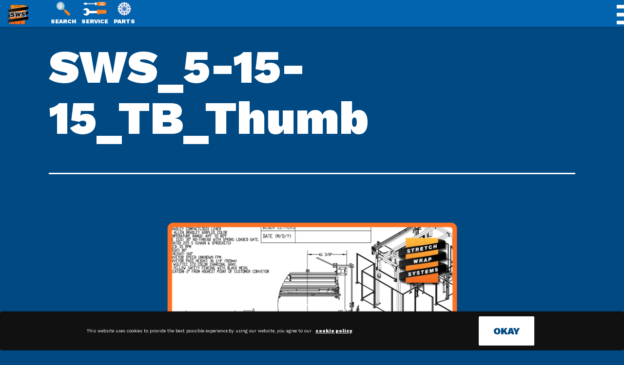

--- FILE ---
content_type: text/html; charset=UTF-8
request_url: https://swspackaging.com/installations/installed-6-25-15/sws_5-15-15_tb_thumb/
body_size: 281194
content:
<!doctype html>
<html lang="en-US" >
<head>
	<meta charset="UTF-8" />
	<meta name="viewport" content="width=device-width, initial-scale=1" />
    <script type="module" src="/wp-content/themes/twentytwentyone/assets/js/primary-navigation.js"></script>
  
  
<meta name="theme-color" 
      content="#0263af" 
      media="(prefers-color-scheme: light)">
<meta name="theme-color" 
      content="#0263af" 
      media="(prefers-color-scheme: dark)">
<!-- Global site tag (gtag.js) - Google Analytics -->
<script async src="https://www.googletagmanager.com/gtag/js?id=UA-56110809-1"></script>
<script>
  window.dataLayer = window.dataLayer || [];
  function gtag(){dataLayer.push(arguments);}
  gtag('js', new Date());

  gtag('config', 'UA-56110809-1');
</script>
  <script src="https://www.google.com/recaptcha/api.js" async defer></script>

    
    
	
	<meta name='robots' content='index, follow, max-image-preview:large, max-snippet:-1, max-video-preview:-1' />

	<!-- This site is optimized with the Yoast SEO plugin v26.7 - https://yoast.com/wordpress/plugins/seo/ -->
	<title>SWS_5-15-15_TB_Thumb - SWS Packaging</title>
	<link rel="canonical" href="https://swspackaging.com/installations/installed-6-25-15/sws_5-15-15_tb_thumb/" />
	<meta property="og:locale" content="en_US" />
	<meta property="og:type" content="article" />
	<meta property="og:title" content="SWS_5-15-15_TB_Thumb - SWS Packaging" />
	<meta property="og:url" content="https://swspackaging.com/installations/installed-6-25-15/sws_5-15-15_tb_thumb/" />
	<meta property="og:site_name" content="SWS Packaging" />
	<meta property="og:image" content="https://swspackaging.com/installations/installed-6-25-15/sws_5-15-15_tb_thumb" />
	<meta property="og:image:width" content="1333" />
	<meta property="og:image:height" content="1000" />
	<meta property="og:image:type" content="image/png" />
	<meta name="twitter:card" content="summary_large_image" />
	<meta name="twitter:label1" content="Written by" />
	<meta name="twitter:data1" content="nick" />
	<script type="application/ld+json" class="yoast-schema-graph">{"@context":"https://schema.org","@graph":[{"@type":"WebPage","@id":"https://swspackaging.com/installations/installed-6-25-15/sws_5-15-15_tb_thumb/","url":"https://swspackaging.com/installations/installed-6-25-15/sws_5-15-15_tb_thumb/","name":"SWS_5-15-15_TB_Thumb - SWS Packaging","isPartOf":{"@id":"https://swspackaging.com/#website"},"primaryImageOfPage":{"@id":"https://swspackaging.com/installations/installed-6-25-15/sws_5-15-15_tb_thumb/#primaryimage"},"image":{"@id":"https://swspackaging.com/installations/installed-6-25-15/sws_5-15-15_tb_thumb/#primaryimage"},"thumbnailUrl":"https://swspackaging.com/sws/wp-content/uploads/2015/09/SWS_5-15-15_TB_Thumb.png","datePublished":"2015-09-10T15:35:12+00:00","breadcrumb":{"@id":"https://swspackaging.com/installations/installed-6-25-15/sws_5-15-15_tb_thumb/#breadcrumb"},"inLanguage":"en-US","potentialAction":[{"@type":"ReadAction","target":["https://swspackaging.com/installations/installed-6-25-15/sws_5-15-15_tb_thumb/"]}]},{"@type":"ImageObject","inLanguage":"en-US","@id":"https://swspackaging.com/installations/installed-6-25-15/sws_5-15-15_tb_thumb/#primaryimage","url":"https://swspackaging.com/sws/wp-content/uploads/2015/09/SWS_5-15-15_TB_Thumb.png","contentUrl":"https://swspackaging.com/sws/wp-content/uploads/2015/09/SWS_5-15-15_TB_Thumb.png","width":1333,"height":1000},{"@type":"BreadcrumbList","@id":"https://swspackaging.com/installations/installed-6-25-15/sws_5-15-15_tb_thumb/#breadcrumb","itemListElement":[{"@type":"ListItem","position":1,"name":"Home","item":"https://swspackaging.com/"},{"@type":"ListItem","position":2,"name":"SWS_5-15-15_TB_Thumb"}]},{"@type":"WebSite","@id":"https://swspackaging.com/#website","url":"https://swspackaging.com/","name":"SWS Packaging","description":"Stretch wrappers, strappers, palletizers, conveyors, box erectors/sealers, IoT solutions &amp; more. Materials, parts, service - We do that!","publisher":{"@id":"https://swspackaging.com/#organization"},"potentialAction":[{"@type":"SearchAction","target":{"@type":"EntryPoint","urlTemplate":"https://swspackaging.com/?s={search_term_string}"},"query-input":{"@type":"PropertyValueSpecification","valueRequired":true,"valueName":"search_term_string"}}],"inLanguage":"en-US"},{"@type":"Organization","@id":"https://swspackaging.com/#organization","name":"Stretch Wrap Systems, LLC","url":"https://swspackaging.com/","logo":{"@type":"ImageObject","inLanguage":"en-US","@id":"https://swspackaging.com/#/schema/logo/image/","url":"https://swspackaging.com/sws/wp-content/uploads/2022/01/cropped-SWS_LOGO-scaled-e1641233589315.webp","contentUrl":"https://swspackaging.com/sws/wp-content/uploads/2022/01/cropped-SWS_LOGO-scaled-e1641233589315.webp","width":300,"height":289,"caption":"Stretch Wrap Systems, LLC"},"image":{"@id":"https://swspackaging.com/#/schema/logo/image/"}}]}</script>
	<!-- / Yoast SEO plugin. -->


<link rel="alternate" type="application/rss+xml" title="SWS Packaging &raquo; Feed" href="https://swspackaging.com/feed/" />
<link rel="alternate" type="application/rss+xml" title="SWS Packaging &raquo; Comments Feed" href="https://swspackaging.com/comments/feed/" />
<link rel="alternate" type="application/rss+xml" title="SWS Packaging &raquo; SWS_5-15-15_TB_Thumb Comments Feed" href="https://swspackaging.com/installations/installed-6-25-15/sws_5-15-15_tb_thumb/feed/" />
<link rel="alternate" title="oEmbed (JSON)" type="application/json+oembed" href="https://swspackaging.com/wp-json/oembed/1.0/embed?url=https%3A%2F%2Fswspackaging.com%2Finstallations%2Finstalled-6-25-15%2Fsws_5-15-15_tb_thumb%2F" />
<link rel="alternate" title="oEmbed (XML)" type="text/xml+oembed" href="https://swspackaging.com/wp-json/oembed/1.0/embed?url=https%3A%2F%2Fswspackaging.com%2Finstallations%2Finstalled-6-25-15%2Fsws_5-15-15_tb_thumb%2F&#038;format=xml" />
<style id='wp-img-auto-sizes-contain-inline-css'>
img:is([sizes=auto i],[sizes^="auto," i]){contain-intrinsic-size:3000px 1500px}
/*# sourceURL=wp-img-auto-sizes-contain-inline-css */
</style>
<style id='wp-emoji-styles-inline-css'>

	img.wp-smiley, img.emoji {
		display: inline !important;
		border: none !important;
		box-shadow: none !important;
		height: 1em !important;
		width: 1em !important;
		margin: 0 0.07em !important;
		vertical-align: -0.1em !important;
		background: none !important;
		padding: 0 !important;
	}
/*# sourceURL=wp-emoji-styles-inline-css */
</style>
<style id='wp-block-library-inline-css'>
:root{--wp-block-synced-color:#7a00df;--wp-block-synced-color--rgb:122,0,223;--wp-bound-block-color:var(--wp-block-synced-color);--wp-editor-canvas-background:#ddd;--wp-admin-theme-color:#007cba;--wp-admin-theme-color--rgb:0,124,186;--wp-admin-theme-color-darker-10:#006ba1;--wp-admin-theme-color-darker-10--rgb:0,107,160.5;--wp-admin-theme-color-darker-20:#005a87;--wp-admin-theme-color-darker-20--rgb:0,90,135;--wp-admin-border-width-focus:2px}@media (min-resolution:192dpi){:root{--wp-admin-border-width-focus:1.5px}}.wp-element-button{cursor:pointer}:root .has-very-light-gray-background-color{background-color:#eee}:root .has-very-dark-gray-background-color{background-color:#313131}:root .has-very-light-gray-color{color:#eee}:root .has-very-dark-gray-color{color:#313131}:root .has-vivid-green-cyan-to-vivid-cyan-blue-gradient-background{background:linear-gradient(135deg,#00d084,#0693e3)}:root .has-purple-crush-gradient-background{background:linear-gradient(135deg,#34e2e4,#4721fb 50%,#ab1dfe)}:root .has-hazy-dawn-gradient-background{background:linear-gradient(135deg,#faaca8,#dad0ec)}:root .has-subdued-olive-gradient-background{background:linear-gradient(135deg,#fafae1,#67a671)}:root .has-atomic-cream-gradient-background{background:linear-gradient(135deg,#fdd79a,#004a59)}:root .has-nightshade-gradient-background{background:linear-gradient(135deg,#330968,#31cdcf)}:root .has-midnight-gradient-background{background:linear-gradient(135deg,#020381,#2874fc)}:root{--wp--preset--font-size--normal:16px;--wp--preset--font-size--huge:42px}.has-regular-font-size{font-size:1em}.has-larger-font-size{font-size:2.625em}.has-normal-font-size{font-size:var(--wp--preset--font-size--normal)}.has-huge-font-size{font-size:var(--wp--preset--font-size--huge)}.has-text-align-center{text-align:center}.has-text-align-left{text-align:left}.has-text-align-right{text-align:right}.has-fit-text{white-space:nowrap!important}#end-resizable-editor-section{display:none}.aligncenter{clear:both}.items-justified-left{justify-content:flex-start}.items-justified-center{justify-content:center}.items-justified-right{justify-content:flex-end}.items-justified-space-between{justify-content:space-between}.screen-reader-text{border:0;clip-path:inset(50%);height:1px;margin:-1px;overflow:hidden;padding:0;position:absolute;width:1px;word-wrap:normal!important}.screen-reader-text:focus{background-color:#ddd;clip-path:none;color:#444;display:block;font-size:1em;height:auto;left:5px;line-height:normal;padding:15px 23px 14px;text-decoration:none;top:5px;width:auto;z-index:100000}html :where(.has-border-color){border-style:solid}html :where([style*=border-top-color]){border-top-style:solid}html :where([style*=border-right-color]){border-right-style:solid}html :where([style*=border-bottom-color]){border-bottom-style:solid}html :where([style*=border-left-color]){border-left-style:solid}html :where([style*=border-width]){border-style:solid}html :where([style*=border-top-width]){border-top-style:solid}html :where([style*=border-right-width]){border-right-style:solid}html :where([style*=border-bottom-width]){border-bottom-style:solid}html :where([style*=border-left-width]){border-left-style:solid}html :where(img[class*=wp-image-]){height:auto;max-width:100%}:where(figure){margin:0 0 1em}html :where(.is-position-sticky){--wp-admin--admin-bar--position-offset:var(--wp-admin--admin-bar--height,0px)}@media screen and (max-width:600px){html :where(.is-position-sticky){--wp-admin--admin-bar--position-offset:0px}}

/*# sourceURL=wp-block-library-inline-css */
</style><style id='wp-block-cover-inline-css'>
.wp-block-cover,.wp-block-cover-image{align-items:center;background-position:50%;box-sizing:border-box;display:flex;justify-content:center;min-height:430px;overflow:hidden;overflow:clip;padding:1em;position:relative}.wp-block-cover .has-background-dim:not([class*=-background-color]),.wp-block-cover-image .has-background-dim:not([class*=-background-color]),.wp-block-cover-image.has-background-dim:not([class*=-background-color]),.wp-block-cover.has-background-dim:not([class*=-background-color]){background-color:#000}.wp-block-cover .has-background-dim.has-background-gradient,.wp-block-cover-image .has-background-dim.has-background-gradient{background-color:initial}.wp-block-cover-image.has-background-dim:before,.wp-block-cover.has-background-dim:before{background-color:inherit;content:""}.wp-block-cover .wp-block-cover__background,.wp-block-cover .wp-block-cover__gradient-background,.wp-block-cover-image .wp-block-cover__background,.wp-block-cover-image .wp-block-cover__gradient-background,.wp-block-cover-image.has-background-dim:not(.has-background-gradient):before,.wp-block-cover.has-background-dim:not(.has-background-gradient):before{bottom:0;left:0;opacity:.5;position:absolute;right:0;top:0}.wp-block-cover-image.has-background-dim.has-background-dim-10 .wp-block-cover__background,.wp-block-cover-image.has-background-dim.has-background-dim-10 .wp-block-cover__gradient-background,.wp-block-cover-image.has-background-dim.has-background-dim-10:not(.has-background-gradient):before,.wp-block-cover.has-background-dim.has-background-dim-10 .wp-block-cover__background,.wp-block-cover.has-background-dim.has-background-dim-10 .wp-block-cover__gradient-background,.wp-block-cover.has-background-dim.has-background-dim-10:not(.has-background-gradient):before{opacity:.1}.wp-block-cover-image.has-background-dim.has-background-dim-20 .wp-block-cover__background,.wp-block-cover-image.has-background-dim.has-background-dim-20 .wp-block-cover__gradient-background,.wp-block-cover-image.has-background-dim.has-background-dim-20:not(.has-background-gradient):before,.wp-block-cover.has-background-dim.has-background-dim-20 .wp-block-cover__background,.wp-block-cover.has-background-dim.has-background-dim-20 .wp-block-cover__gradient-background,.wp-block-cover.has-background-dim.has-background-dim-20:not(.has-background-gradient):before{opacity:.2}.wp-block-cover-image.has-background-dim.has-background-dim-30 .wp-block-cover__background,.wp-block-cover-image.has-background-dim.has-background-dim-30 .wp-block-cover__gradient-background,.wp-block-cover-image.has-background-dim.has-background-dim-30:not(.has-background-gradient):before,.wp-block-cover.has-background-dim.has-background-dim-30 .wp-block-cover__background,.wp-block-cover.has-background-dim.has-background-dim-30 .wp-block-cover__gradient-background,.wp-block-cover.has-background-dim.has-background-dim-30:not(.has-background-gradient):before{opacity:.3}.wp-block-cover-image.has-background-dim.has-background-dim-40 .wp-block-cover__background,.wp-block-cover-image.has-background-dim.has-background-dim-40 .wp-block-cover__gradient-background,.wp-block-cover-image.has-background-dim.has-background-dim-40:not(.has-background-gradient):before,.wp-block-cover.has-background-dim.has-background-dim-40 .wp-block-cover__background,.wp-block-cover.has-background-dim.has-background-dim-40 .wp-block-cover__gradient-background,.wp-block-cover.has-background-dim.has-background-dim-40:not(.has-background-gradient):before{opacity:.4}.wp-block-cover-image.has-background-dim.has-background-dim-50 .wp-block-cover__background,.wp-block-cover-image.has-background-dim.has-background-dim-50 .wp-block-cover__gradient-background,.wp-block-cover-image.has-background-dim.has-background-dim-50:not(.has-background-gradient):before,.wp-block-cover.has-background-dim.has-background-dim-50 .wp-block-cover__background,.wp-block-cover.has-background-dim.has-background-dim-50 .wp-block-cover__gradient-background,.wp-block-cover.has-background-dim.has-background-dim-50:not(.has-background-gradient):before{opacity:.5}.wp-block-cover-image.has-background-dim.has-background-dim-60 .wp-block-cover__background,.wp-block-cover-image.has-background-dim.has-background-dim-60 .wp-block-cover__gradient-background,.wp-block-cover-image.has-background-dim.has-background-dim-60:not(.has-background-gradient):before,.wp-block-cover.has-background-dim.has-background-dim-60 .wp-block-cover__background,.wp-block-cover.has-background-dim.has-background-dim-60 .wp-block-cover__gradient-background,.wp-block-cover.has-background-dim.has-background-dim-60:not(.has-background-gradient):before{opacity:.6}.wp-block-cover-image.has-background-dim.has-background-dim-70 .wp-block-cover__background,.wp-block-cover-image.has-background-dim.has-background-dim-70 .wp-block-cover__gradient-background,.wp-block-cover-image.has-background-dim.has-background-dim-70:not(.has-background-gradient):before,.wp-block-cover.has-background-dim.has-background-dim-70 .wp-block-cover__background,.wp-block-cover.has-background-dim.has-background-dim-70 .wp-block-cover__gradient-background,.wp-block-cover.has-background-dim.has-background-dim-70:not(.has-background-gradient):before{opacity:.7}.wp-block-cover-image.has-background-dim.has-background-dim-80 .wp-block-cover__background,.wp-block-cover-image.has-background-dim.has-background-dim-80 .wp-block-cover__gradient-background,.wp-block-cover-image.has-background-dim.has-background-dim-80:not(.has-background-gradient):before,.wp-block-cover.has-background-dim.has-background-dim-80 .wp-block-cover__background,.wp-block-cover.has-background-dim.has-background-dim-80 .wp-block-cover__gradient-background,.wp-block-cover.has-background-dim.has-background-dim-80:not(.has-background-gradient):before{opacity:.8}.wp-block-cover-image.has-background-dim.has-background-dim-90 .wp-block-cover__background,.wp-block-cover-image.has-background-dim.has-background-dim-90 .wp-block-cover__gradient-background,.wp-block-cover-image.has-background-dim.has-background-dim-90:not(.has-background-gradient):before,.wp-block-cover.has-background-dim.has-background-dim-90 .wp-block-cover__background,.wp-block-cover.has-background-dim.has-background-dim-90 .wp-block-cover__gradient-background,.wp-block-cover.has-background-dim.has-background-dim-90:not(.has-background-gradient):before{opacity:.9}.wp-block-cover-image.has-background-dim.has-background-dim-100 .wp-block-cover__background,.wp-block-cover-image.has-background-dim.has-background-dim-100 .wp-block-cover__gradient-background,.wp-block-cover-image.has-background-dim.has-background-dim-100:not(.has-background-gradient):before,.wp-block-cover.has-background-dim.has-background-dim-100 .wp-block-cover__background,.wp-block-cover.has-background-dim.has-background-dim-100 .wp-block-cover__gradient-background,.wp-block-cover.has-background-dim.has-background-dim-100:not(.has-background-gradient):before{opacity:1}.wp-block-cover .wp-block-cover__background.has-background-dim.has-background-dim-0,.wp-block-cover .wp-block-cover__gradient-background.has-background-dim.has-background-dim-0,.wp-block-cover-image .wp-block-cover__background.has-background-dim.has-background-dim-0,.wp-block-cover-image .wp-block-cover__gradient-background.has-background-dim.has-background-dim-0{opacity:0}.wp-block-cover .wp-block-cover__background.has-background-dim.has-background-dim-10,.wp-block-cover .wp-block-cover__gradient-background.has-background-dim.has-background-dim-10,.wp-block-cover-image .wp-block-cover__background.has-background-dim.has-background-dim-10,.wp-block-cover-image .wp-block-cover__gradient-background.has-background-dim.has-background-dim-10{opacity:.1}.wp-block-cover .wp-block-cover__background.has-background-dim.has-background-dim-20,.wp-block-cover .wp-block-cover__gradient-background.has-background-dim.has-background-dim-20,.wp-block-cover-image .wp-block-cover__background.has-background-dim.has-background-dim-20,.wp-block-cover-image .wp-block-cover__gradient-background.has-background-dim.has-background-dim-20{opacity:.2}.wp-block-cover .wp-block-cover__background.has-background-dim.has-background-dim-30,.wp-block-cover .wp-block-cover__gradient-background.has-background-dim.has-background-dim-30,.wp-block-cover-image .wp-block-cover__background.has-background-dim.has-background-dim-30,.wp-block-cover-image .wp-block-cover__gradient-background.has-background-dim.has-background-dim-30{opacity:.3}.wp-block-cover .wp-block-cover__background.has-background-dim.has-background-dim-40,.wp-block-cover .wp-block-cover__gradient-background.has-background-dim.has-background-dim-40,.wp-block-cover-image .wp-block-cover__background.has-background-dim.has-background-dim-40,.wp-block-cover-image .wp-block-cover__gradient-background.has-background-dim.has-background-dim-40{opacity:.4}.wp-block-cover .wp-block-cover__background.has-background-dim.has-background-dim-50,.wp-block-cover .wp-block-cover__gradient-background.has-background-dim.has-background-dim-50,.wp-block-cover-image .wp-block-cover__background.has-background-dim.has-background-dim-50,.wp-block-cover-image .wp-block-cover__gradient-background.has-background-dim.has-background-dim-50{opacity:.5}.wp-block-cover .wp-block-cover__background.has-background-dim.has-background-dim-60,.wp-block-cover .wp-block-cover__gradient-background.has-background-dim.has-background-dim-60,.wp-block-cover-image .wp-block-cover__background.has-background-dim.has-background-dim-60,.wp-block-cover-image .wp-block-cover__gradient-background.has-background-dim.has-background-dim-60{opacity:.6}.wp-block-cover .wp-block-cover__background.has-background-dim.has-background-dim-70,.wp-block-cover .wp-block-cover__gradient-background.has-background-dim.has-background-dim-70,.wp-block-cover-image .wp-block-cover__background.has-background-dim.has-background-dim-70,.wp-block-cover-image .wp-block-cover__gradient-background.has-background-dim.has-background-dim-70{opacity:.7}.wp-block-cover .wp-block-cover__background.has-background-dim.has-background-dim-80,.wp-block-cover .wp-block-cover__gradient-background.has-background-dim.has-background-dim-80,.wp-block-cover-image .wp-block-cover__background.has-background-dim.has-background-dim-80,.wp-block-cover-image .wp-block-cover__gradient-background.has-background-dim.has-background-dim-80{opacity:.8}.wp-block-cover .wp-block-cover__background.has-background-dim.has-background-dim-90,.wp-block-cover .wp-block-cover__gradient-background.has-background-dim.has-background-dim-90,.wp-block-cover-image .wp-block-cover__background.has-background-dim.has-background-dim-90,.wp-block-cover-image .wp-block-cover__gradient-background.has-background-dim.has-background-dim-90{opacity:.9}.wp-block-cover .wp-block-cover__background.has-background-dim.has-background-dim-100,.wp-block-cover .wp-block-cover__gradient-background.has-background-dim.has-background-dim-100,.wp-block-cover-image .wp-block-cover__background.has-background-dim.has-background-dim-100,.wp-block-cover-image .wp-block-cover__gradient-background.has-background-dim.has-background-dim-100{opacity:1}.wp-block-cover-image.alignleft,.wp-block-cover-image.alignright,.wp-block-cover.alignleft,.wp-block-cover.alignright{max-width:420px;width:100%}.wp-block-cover-image.aligncenter,.wp-block-cover-image.alignleft,.wp-block-cover-image.alignright,.wp-block-cover.aligncenter,.wp-block-cover.alignleft,.wp-block-cover.alignright{display:flex}.wp-block-cover .wp-block-cover__inner-container,.wp-block-cover-image .wp-block-cover__inner-container{color:inherit;position:relative;width:100%}.wp-block-cover-image.is-position-top-left,.wp-block-cover.is-position-top-left{align-items:flex-start;justify-content:flex-start}.wp-block-cover-image.is-position-top-center,.wp-block-cover.is-position-top-center{align-items:flex-start;justify-content:center}.wp-block-cover-image.is-position-top-right,.wp-block-cover.is-position-top-right{align-items:flex-start;justify-content:flex-end}.wp-block-cover-image.is-position-center-left,.wp-block-cover.is-position-center-left{align-items:center;justify-content:flex-start}.wp-block-cover-image.is-position-center-center,.wp-block-cover.is-position-center-center{align-items:center;justify-content:center}.wp-block-cover-image.is-position-center-right,.wp-block-cover.is-position-center-right{align-items:center;justify-content:flex-end}.wp-block-cover-image.is-position-bottom-left,.wp-block-cover.is-position-bottom-left{align-items:flex-end;justify-content:flex-start}.wp-block-cover-image.is-position-bottom-center,.wp-block-cover.is-position-bottom-center{align-items:flex-end;justify-content:center}.wp-block-cover-image.is-position-bottom-right,.wp-block-cover.is-position-bottom-right{align-items:flex-end;justify-content:flex-end}.wp-block-cover-image.has-custom-content-position.has-custom-content-position .wp-block-cover__inner-container,.wp-block-cover.has-custom-content-position.has-custom-content-position .wp-block-cover__inner-container{margin:0}.wp-block-cover-image.has-custom-content-position.has-custom-content-position.is-position-bottom-left .wp-block-cover__inner-container,.wp-block-cover-image.has-custom-content-position.has-custom-content-position.is-position-bottom-right .wp-block-cover__inner-container,.wp-block-cover-image.has-custom-content-position.has-custom-content-position.is-position-center-left .wp-block-cover__inner-container,.wp-block-cover-image.has-custom-content-position.has-custom-content-position.is-position-center-right .wp-block-cover__inner-container,.wp-block-cover-image.has-custom-content-position.has-custom-content-position.is-position-top-left .wp-block-cover__inner-container,.wp-block-cover-image.has-custom-content-position.has-custom-content-position.is-position-top-right .wp-block-cover__inner-container,.wp-block-cover.has-custom-content-position.has-custom-content-position.is-position-bottom-left .wp-block-cover__inner-container,.wp-block-cover.has-custom-content-position.has-custom-content-position.is-position-bottom-right .wp-block-cover__inner-container,.wp-block-cover.has-custom-content-position.has-custom-content-position.is-position-center-left .wp-block-cover__inner-container,.wp-block-cover.has-custom-content-position.has-custom-content-position.is-position-center-right .wp-block-cover__inner-container,.wp-block-cover.has-custom-content-position.has-custom-content-position.is-position-top-left .wp-block-cover__inner-container,.wp-block-cover.has-custom-content-position.has-custom-content-position.is-position-top-right .wp-block-cover__inner-container{margin:0;width:auto}.wp-block-cover .wp-block-cover__image-background,.wp-block-cover video.wp-block-cover__video-background,.wp-block-cover-image .wp-block-cover__image-background,.wp-block-cover-image video.wp-block-cover__video-background{border:none;bottom:0;box-shadow:none;height:100%;left:0;margin:0;max-height:none;max-width:none;object-fit:cover;outline:none;padding:0;position:absolute;right:0;top:0;width:100%}.wp-block-cover-image.has-parallax,.wp-block-cover.has-parallax,.wp-block-cover__image-background.has-parallax,video.wp-block-cover__video-background.has-parallax{background-attachment:fixed;background-repeat:no-repeat;background-size:cover}@supports (-webkit-touch-callout:inherit){.wp-block-cover-image.has-parallax,.wp-block-cover.has-parallax,.wp-block-cover__image-background.has-parallax,video.wp-block-cover__video-background.has-parallax{background-attachment:scroll}}@media (prefers-reduced-motion:reduce){.wp-block-cover-image.has-parallax,.wp-block-cover.has-parallax,.wp-block-cover__image-background.has-parallax,video.wp-block-cover__video-background.has-parallax{background-attachment:scroll}}.wp-block-cover-image.is-repeated,.wp-block-cover.is-repeated,.wp-block-cover__image-background.is-repeated,video.wp-block-cover__video-background.is-repeated{background-repeat:repeat;background-size:auto}.wp-block-cover-image-text,.wp-block-cover-image-text a,.wp-block-cover-image-text a:active,.wp-block-cover-image-text a:focus,.wp-block-cover-image-text a:hover,.wp-block-cover-text,.wp-block-cover-text a,.wp-block-cover-text a:active,.wp-block-cover-text a:focus,.wp-block-cover-text a:hover,section.wp-block-cover-image h2,section.wp-block-cover-image h2 a,section.wp-block-cover-image h2 a:active,section.wp-block-cover-image h2 a:focus,section.wp-block-cover-image h2 a:hover{color:#fff}.wp-block-cover-image .wp-block-cover.has-left-content{justify-content:flex-start}.wp-block-cover-image .wp-block-cover.has-right-content{justify-content:flex-end}.wp-block-cover-image.has-left-content .wp-block-cover-image-text,.wp-block-cover.has-left-content .wp-block-cover-text,section.wp-block-cover-image.has-left-content>h2{margin-left:0;text-align:left}.wp-block-cover-image.has-right-content .wp-block-cover-image-text,.wp-block-cover.has-right-content .wp-block-cover-text,section.wp-block-cover-image.has-right-content>h2{margin-right:0;text-align:right}.wp-block-cover .wp-block-cover-text,.wp-block-cover-image .wp-block-cover-image-text,section.wp-block-cover-image>h2{font-size:2em;line-height:1.25;margin-bottom:0;max-width:840px;padding:.44em;text-align:center;z-index:1}:where(.wp-block-cover-image:not(.has-text-color)),:where(.wp-block-cover:not(.has-text-color)){color:#fff}:where(.wp-block-cover-image.is-light:not(.has-text-color)),:where(.wp-block-cover.is-light:not(.has-text-color)){color:#000}:root :where(.wp-block-cover h1:not(.has-text-color)),:root :where(.wp-block-cover h2:not(.has-text-color)),:root :where(.wp-block-cover h3:not(.has-text-color)),:root :where(.wp-block-cover h4:not(.has-text-color)),:root :where(.wp-block-cover h5:not(.has-text-color)),:root :where(.wp-block-cover h6:not(.has-text-color)),:root :where(.wp-block-cover p:not(.has-text-color)){color:inherit}body:not(.editor-styles-wrapper) .wp-block-cover:not(.wp-block-cover:has(.wp-block-cover__background+.wp-block-cover__inner-container)) .wp-block-cover__image-background,body:not(.editor-styles-wrapper) .wp-block-cover:not(.wp-block-cover:has(.wp-block-cover__background+.wp-block-cover__inner-container)) .wp-block-cover__video-background{z-index:0}body:not(.editor-styles-wrapper) .wp-block-cover:not(.wp-block-cover:has(.wp-block-cover__background+.wp-block-cover__inner-container)) .wp-block-cover__background,body:not(.editor-styles-wrapper) .wp-block-cover:not(.wp-block-cover:has(.wp-block-cover__background+.wp-block-cover__inner-container)) .wp-block-cover__gradient-background,body:not(.editor-styles-wrapper) .wp-block-cover:not(.wp-block-cover:has(.wp-block-cover__background+.wp-block-cover__inner-container)) .wp-block-cover__inner-container,body:not(.editor-styles-wrapper) .wp-block-cover:not(.wp-block-cover:has(.wp-block-cover__background+.wp-block-cover__inner-container)).has-background-dim:not(.has-background-gradient):before{z-index:1}.has-modal-open body:not(.editor-styles-wrapper) .wp-block-cover:not(.wp-block-cover:has(.wp-block-cover__background+.wp-block-cover__inner-container)) .wp-block-cover__inner-container{z-index:auto}
/*# sourceURL=https://swspackaging.com/sws/wp-includes/blocks/cover/style.min.css */
</style>
<style id='wp-block-heading-inline-css'>
h1:where(.wp-block-heading).has-background,h2:where(.wp-block-heading).has-background,h3:where(.wp-block-heading).has-background,h4:where(.wp-block-heading).has-background,h5:where(.wp-block-heading).has-background,h6:where(.wp-block-heading).has-background{padding:1.25em 2.375em}h1.has-text-align-left[style*=writing-mode]:where([style*=vertical-lr]),h1.has-text-align-right[style*=writing-mode]:where([style*=vertical-rl]),h2.has-text-align-left[style*=writing-mode]:where([style*=vertical-lr]),h2.has-text-align-right[style*=writing-mode]:where([style*=vertical-rl]),h3.has-text-align-left[style*=writing-mode]:where([style*=vertical-lr]),h3.has-text-align-right[style*=writing-mode]:where([style*=vertical-rl]),h4.has-text-align-left[style*=writing-mode]:where([style*=vertical-lr]),h4.has-text-align-right[style*=writing-mode]:where([style*=vertical-rl]),h5.has-text-align-left[style*=writing-mode]:where([style*=vertical-lr]),h5.has-text-align-right[style*=writing-mode]:where([style*=vertical-rl]),h6.has-text-align-left[style*=writing-mode]:where([style*=vertical-lr]),h6.has-text-align-right[style*=writing-mode]:where([style*=vertical-rl]){rotate:180deg}
/*# sourceURL=https://swspackaging.com/sws/wp-includes/blocks/heading/style.min.css */
</style>
<style id='wp-block-image-inline-css'>
.wp-block-image>a,.wp-block-image>figure>a{display:inline-block}.wp-block-image img{box-sizing:border-box;height:auto;max-width:100%;vertical-align:bottom}@media not (prefers-reduced-motion){.wp-block-image img.hide{visibility:hidden}.wp-block-image img.show{animation:show-content-image .4s}}.wp-block-image[style*=border-radius] img,.wp-block-image[style*=border-radius]>a{border-radius:inherit}.wp-block-image.has-custom-border img{box-sizing:border-box}.wp-block-image.aligncenter{text-align:center}.wp-block-image.alignfull>a,.wp-block-image.alignwide>a{width:100%}.wp-block-image.alignfull img,.wp-block-image.alignwide img{height:auto;width:100%}.wp-block-image .aligncenter,.wp-block-image .alignleft,.wp-block-image .alignright,.wp-block-image.aligncenter,.wp-block-image.alignleft,.wp-block-image.alignright{display:table}.wp-block-image .aligncenter>figcaption,.wp-block-image .alignleft>figcaption,.wp-block-image .alignright>figcaption,.wp-block-image.aligncenter>figcaption,.wp-block-image.alignleft>figcaption,.wp-block-image.alignright>figcaption{caption-side:bottom;display:table-caption}.wp-block-image .alignleft{float:left;margin:.5em 1em .5em 0}.wp-block-image .alignright{float:right;margin:.5em 0 .5em 1em}.wp-block-image .aligncenter{margin-left:auto;margin-right:auto}.wp-block-image :where(figcaption){margin-bottom:1em;margin-top:.5em}.wp-block-image.is-style-circle-mask img{border-radius:9999px}@supports ((-webkit-mask-image:none) or (mask-image:none)) or (-webkit-mask-image:none){.wp-block-image.is-style-circle-mask img{border-radius:0;-webkit-mask-image:url('data:image/svg+xml;utf8,<svg viewBox="0 0 100 100" xmlns="http://www.w3.org/2000/svg"><circle cx="50" cy="50" r="50"/></svg>');mask-image:url('data:image/svg+xml;utf8,<svg viewBox="0 0 100 100" xmlns="http://www.w3.org/2000/svg"><circle cx="50" cy="50" r="50"/></svg>');mask-mode:alpha;-webkit-mask-position:center;mask-position:center;-webkit-mask-repeat:no-repeat;mask-repeat:no-repeat;-webkit-mask-size:contain;mask-size:contain}}:root :where(.wp-block-image.is-style-rounded img,.wp-block-image .is-style-rounded img){border-radius:9999px}.wp-block-image figure{margin:0}.wp-lightbox-container{display:flex;flex-direction:column;position:relative}.wp-lightbox-container img{cursor:zoom-in}.wp-lightbox-container img:hover+button{opacity:1}.wp-lightbox-container button{align-items:center;backdrop-filter:blur(16px) saturate(180%);background-color:#5a5a5a40;border:none;border-radius:4px;cursor:zoom-in;display:flex;height:20px;justify-content:center;opacity:0;padding:0;position:absolute;right:16px;text-align:center;top:16px;width:20px;z-index:100}@media not (prefers-reduced-motion){.wp-lightbox-container button{transition:opacity .2s ease}}.wp-lightbox-container button:focus-visible{outline:3px auto #5a5a5a40;outline:3px auto -webkit-focus-ring-color;outline-offset:3px}.wp-lightbox-container button:hover{cursor:pointer;opacity:1}.wp-lightbox-container button:focus{opacity:1}.wp-lightbox-container button:focus,.wp-lightbox-container button:hover,.wp-lightbox-container button:not(:hover):not(:active):not(.has-background){background-color:#5a5a5a40;border:none}.wp-lightbox-overlay{box-sizing:border-box;cursor:zoom-out;height:100vh;left:0;overflow:hidden;position:fixed;top:0;visibility:hidden;width:100%;z-index:100000}.wp-lightbox-overlay .close-button{align-items:center;cursor:pointer;display:flex;justify-content:center;min-height:40px;min-width:40px;padding:0;position:absolute;right:calc(env(safe-area-inset-right) + 16px);top:calc(env(safe-area-inset-top) + 16px);z-index:5000000}.wp-lightbox-overlay .close-button:focus,.wp-lightbox-overlay .close-button:hover,.wp-lightbox-overlay .close-button:not(:hover):not(:active):not(.has-background){background:none;border:none}.wp-lightbox-overlay .lightbox-image-container{height:var(--wp--lightbox-container-height);left:50%;overflow:hidden;position:absolute;top:50%;transform:translate(-50%,-50%);transform-origin:top left;width:var(--wp--lightbox-container-width);z-index:9999999999}.wp-lightbox-overlay .wp-block-image{align-items:center;box-sizing:border-box;display:flex;height:100%;justify-content:center;margin:0;position:relative;transform-origin:0 0;width:100%;z-index:3000000}.wp-lightbox-overlay .wp-block-image img{height:var(--wp--lightbox-image-height);min-height:var(--wp--lightbox-image-height);min-width:var(--wp--lightbox-image-width);width:var(--wp--lightbox-image-width)}.wp-lightbox-overlay .wp-block-image figcaption{display:none}.wp-lightbox-overlay button{background:none;border:none}.wp-lightbox-overlay .scrim{background-color:#fff;height:100%;opacity:.9;position:absolute;width:100%;z-index:2000000}.wp-lightbox-overlay.active{visibility:visible}@media not (prefers-reduced-motion){.wp-lightbox-overlay.active{animation:turn-on-visibility .25s both}.wp-lightbox-overlay.active img{animation:turn-on-visibility .35s both}.wp-lightbox-overlay.show-closing-animation:not(.active){animation:turn-off-visibility .35s both}.wp-lightbox-overlay.show-closing-animation:not(.active) img{animation:turn-off-visibility .25s both}.wp-lightbox-overlay.zoom.active{animation:none;opacity:1;visibility:visible}.wp-lightbox-overlay.zoom.active .lightbox-image-container{animation:lightbox-zoom-in .4s}.wp-lightbox-overlay.zoom.active .lightbox-image-container img{animation:none}.wp-lightbox-overlay.zoom.active .scrim{animation:turn-on-visibility .4s forwards}.wp-lightbox-overlay.zoom.show-closing-animation:not(.active){animation:none}.wp-lightbox-overlay.zoom.show-closing-animation:not(.active) .lightbox-image-container{animation:lightbox-zoom-out .4s}.wp-lightbox-overlay.zoom.show-closing-animation:not(.active) .lightbox-image-container img{animation:none}.wp-lightbox-overlay.zoom.show-closing-animation:not(.active) .scrim{animation:turn-off-visibility .4s forwards}}@keyframes show-content-image{0%{visibility:hidden}99%{visibility:hidden}to{visibility:visible}}@keyframes turn-on-visibility{0%{opacity:0}to{opacity:1}}@keyframes turn-off-visibility{0%{opacity:1;visibility:visible}99%{opacity:0;visibility:visible}to{opacity:0;visibility:hidden}}@keyframes lightbox-zoom-in{0%{transform:translate(calc((-100vw + var(--wp--lightbox-scrollbar-width))/2 + var(--wp--lightbox-initial-left-position)),calc(-50vh + var(--wp--lightbox-initial-top-position))) scale(var(--wp--lightbox-scale))}to{transform:translate(-50%,-50%) scale(1)}}@keyframes lightbox-zoom-out{0%{transform:translate(-50%,-50%) scale(1);visibility:visible}99%{visibility:visible}to{transform:translate(calc((-100vw + var(--wp--lightbox-scrollbar-width))/2 + var(--wp--lightbox-initial-left-position)),calc(-50vh + var(--wp--lightbox-initial-top-position))) scale(var(--wp--lightbox-scale));visibility:hidden}}
/*# sourceURL=https://swspackaging.com/sws/wp-includes/blocks/image/style.min.css */
</style>
<style id='wp-block-image-theme-inline-css'>
:root :where(.wp-block-image figcaption){color:#555;font-size:13px;text-align:center}.is-dark-theme :root :where(.wp-block-image figcaption){color:#ffffffa6}.wp-block-image{margin:0 0 1em}
/*# sourceURL=https://swspackaging.com/sws/wp-includes/blocks/image/theme.min.css */
</style>
<style id='wp-block-latest-posts-inline-css'>
.wp-block-latest-posts{box-sizing:border-box}.wp-block-latest-posts.alignleft{margin-right:2em}.wp-block-latest-posts.alignright{margin-left:2em}.wp-block-latest-posts.wp-block-latest-posts__list{list-style:none}.wp-block-latest-posts.wp-block-latest-posts__list li{clear:both;overflow-wrap:break-word}.wp-block-latest-posts.is-grid{display:flex;flex-wrap:wrap}.wp-block-latest-posts.is-grid li{margin:0 1.25em 1.25em 0;width:100%}@media (min-width:600px){.wp-block-latest-posts.columns-2 li{width:calc(50% - .625em)}.wp-block-latest-posts.columns-2 li:nth-child(2n){margin-right:0}.wp-block-latest-posts.columns-3 li{width:calc(33.33333% - .83333em)}.wp-block-latest-posts.columns-3 li:nth-child(3n){margin-right:0}.wp-block-latest-posts.columns-4 li{width:calc(25% - .9375em)}.wp-block-latest-posts.columns-4 li:nth-child(4n){margin-right:0}.wp-block-latest-posts.columns-5 li{width:calc(20% - 1em)}.wp-block-latest-posts.columns-5 li:nth-child(5n){margin-right:0}.wp-block-latest-posts.columns-6 li{width:calc(16.66667% - 1.04167em)}.wp-block-latest-posts.columns-6 li:nth-child(6n){margin-right:0}}:root :where(.wp-block-latest-posts.is-grid){padding:0}:root :where(.wp-block-latest-posts.wp-block-latest-posts__list){padding-left:0}.wp-block-latest-posts__post-author,.wp-block-latest-posts__post-date{display:block;font-size:.8125em}.wp-block-latest-posts__post-excerpt,.wp-block-latest-posts__post-full-content{margin-bottom:1em;margin-top:.5em}.wp-block-latest-posts__featured-image a{display:inline-block}.wp-block-latest-posts__featured-image img{height:auto;max-width:100%;width:auto}.wp-block-latest-posts__featured-image.alignleft{float:left;margin-right:1em}.wp-block-latest-posts__featured-image.alignright{float:right;margin-left:1em}.wp-block-latest-posts__featured-image.aligncenter{margin-bottom:1em;text-align:center}
/*# sourceURL=https://swspackaging.com/sws/wp-includes/blocks/latest-posts/style.min.css */
</style>
<style id='wp-block-columns-inline-css'>
.wp-block-columns{box-sizing:border-box;display:flex;flex-wrap:wrap!important}@media (min-width:782px){.wp-block-columns{flex-wrap:nowrap!important}}.wp-block-columns{align-items:normal!important}.wp-block-columns.are-vertically-aligned-top{align-items:flex-start}.wp-block-columns.are-vertically-aligned-center{align-items:center}.wp-block-columns.are-vertically-aligned-bottom{align-items:flex-end}@media (max-width:781px){.wp-block-columns:not(.is-not-stacked-on-mobile)>.wp-block-column{flex-basis:100%!important}}@media (min-width:782px){.wp-block-columns:not(.is-not-stacked-on-mobile)>.wp-block-column{flex-basis:0;flex-grow:1}.wp-block-columns:not(.is-not-stacked-on-mobile)>.wp-block-column[style*=flex-basis]{flex-grow:0}}.wp-block-columns.is-not-stacked-on-mobile{flex-wrap:nowrap!important}.wp-block-columns.is-not-stacked-on-mobile>.wp-block-column{flex-basis:0;flex-grow:1}.wp-block-columns.is-not-stacked-on-mobile>.wp-block-column[style*=flex-basis]{flex-grow:0}:where(.wp-block-columns){margin-bottom:1.75em}:where(.wp-block-columns.has-background){padding:1.25em 2.375em}.wp-block-column{flex-grow:1;min-width:0;overflow-wrap:break-word;word-break:break-word}.wp-block-column.is-vertically-aligned-top{align-self:flex-start}.wp-block-column.is-vertically-aligned-center{align-self:center}.wp-block-column.is-vertically-aligned-bottom{align-self:flex-end}.wp-block-column.is-vertically-aligned-stretch{align-self:stretch}.wp-block-column.is-vertically-aligned-bottom,.wp-block-column.is-vertically-aligned-center,.wp-block-column.is-vertically-aligned-top{width:100%}
/*# sourceURL=https://swspackaging.com/sws/wp-includes/blocks/columns/style.min.css */
</style>
<style id='wp-block-group-inline-css'>
.wp-block-group{box-sizing:border-box}:where(.wp-block-group.wp-block-group-is-layout-constrained){position:relative}
/*# sourceURL=https://swspackaging.com/sws/wp-includes/blocks/group/style.min.css */
</style>
<style id='wp-block-group-theme-inline-css'>
:where(.wp-block-group.has-background){padding:1.25em 2.375em}
/*# sourceURL=https://swspackaging.com/sws/wp-includes/blocks/group/theme.min.css */
</style>
<link rel='stylesheet' id='wc-blocks-style-css' href='https://swspackaging.com/sws/wp-content/plugins/woocommerce/assets/client/blocks/wc-blocks.css?ver=wc-10.4.3' media='all' />
<style id='global-styles-inline-css'>
:root{--wp--preset--aspect-ratio--square: 1;--wp--preset--aspect-ratio--4-3: 4/3;--wp--preset--aspect-ratio--3-4: 3/4;--wp--preset--aspect-ratio--3-2: 3/2;--wp--preset--aspect-ratio--2-3: 2/3;--wp--preset--aspect-ratio--16-9: 16/9;--wp--preset--aspect-ratio--9-16: 9/16;--wp--preset--color--black: #000000;--wp--preset--color--cyan-bluish-gray: #abb8c3;--wp--preset--color--white: #FFFFFF;--wp--preset--color--pale-pink: #f78da7;--wp--preset--color--vivid-red: #cf2e2e;--wp--preset--color--luminous-vivid-orange: #ff6900;--wp--preset--color--luminous-vivid-amber: #fcb900;--wp--preset--color--light-green-cyan: #7bdcb5;--wp--preset--color--vivid-green-cyan: #00d084;--wp--preset--color--pale-cyan-blue: #8ed1fc;--wp--preset--color--vivid-cyan-blue: #0693e3;--wp--preset--color--vivid-purple: #9b51e0;--wp--preset--color--dark-gray: #28303D;--wp--preset--color--gray: #39414D;--wp--preset--color--green: #D1E4DD;--wp--preset--color--blue: #D1DFE4;--wp--preset--color--purple: #D1D1E4;--wp--preset--color--red: #E4D1D1;--wp--preset--color--orange: #E4DAD1;--wp--preset--color--yellow: #EEEADD;--wp--preset--gradient--vivid-cyan-blue-to-vivid-purple: linear-gradient(135deg,rgb(6,147,227) 0%,rgb(155,81,224) 100%);--wp--preset--gradient--light-green-cyan-to-vivid-green-cyan: linear-gradient(135deg,rgb(122,220,180) 0%,rgb(0,208,130) 100%);--wp--preset--gradient--luminous-vivid-amber-to-luminous-vivid-orange: linear-gradient(135deg,rgb(252,185,0) 0%,rgb(255,105,0) 100%);--wp--preset--gradient--luminous-vivid-orange-to-vivid-red: linear-gradient(135deg,rgb(255,105,0) 0%,rgb(207,46,46) 100%);--wp--preset--gradient--very-light-gray-to-cyan-bluish-gray: linear-gradient(135deg,rgb(238,238,238) 0%,rgb(169,184,195) 100%);--wp--preset--gradient--cool-to-warm-spectrum: linear-gradient(135deg,rgb(74,234,220) 0%,rgb(151,120,209) 20%,rgb(207,42,186) 40%,rgb(238,44,130) 60%,rgb(251,105,98) 80%,rgb(254,248,76) 100%);--wp--preset--gradient--blush-light-purple: linear-gradient(135deg,rgb(255,206,236) 0%,rgb(152,150,240) 100%);--wp--preset--gradient--blush-bordeaux: linear-gradient(135deg,rgb(254,205,165) 0%,rgb(254,45,45) 50%,rgb(107,0,62) 100%);--wp--preset--gradient--luminous-dusk: linear-gradient(135deg,rgb(255,203,112) 0%,rgb(199,81,192) 50%,rgb(65,88,208) 100%);--wp--preset--gradient--pale-ocean: linear-gradient(135deg,rgb(255,245,203) 0%,rgb(182,227,212) 50%,rgb(51,167,181) 100%);--wp--preset--gradient--electric-grass: linear-gradient(135deg,rgb(202,248,128) 0%,rgb(113,206,126) 100%);--wp--preset--gradient--midnight: linear-gradient(135deg,rgb(2,3,129) 0%,rgb(40,116,252) 100%);--wp--preset--gradient--purple-to-yellow: linear-gradient(160deg, #D1D1E4 0%, #EEEADD 100%);--wp--preset--gradient--yellow-to-purple: linear-gradient(160deg, #EEEADD 0%, #D1D1E4 100%);--wp--preset--gradient--green-to-yellow: linear-gradient(160deg, #D1E4DD 0%, #EEEADD 100%);--wp--preset--gradient--yellow-to-green: linear-gradient(160deg, #EEEADD 0%, #D1E4DD 100%);--wp--preset--gradient--red-to-yellow: linear-gradient(160deg, #E4D1D1 0%, #EEEADD 100%);--wp--preset--gradient--yellow-to-red: linear-gradient(160deg, #EEEADD 0%, #E4D1D1 100%);--wp--preset--gradient--purple-to-red: linear-gradient(160deg, #D1D1E4 0%, #E4D1D1 100%);--wp--preset--gradient--red-to-purple: linear-gradient(160deg, #E4D1D1 0%, #D1D1E4 100%);--wp--preset--font-size--small: 18px;--wp--preset--font-size--medium: 20px;--wp--preset--font-size--large: 24px;--wp--preset--font-size--x-large: 42px;--wp--preset--font-size--extra-small: 16px;--wp--preset--font-size--normal: 20px;--wp--preset--font-size--extra-large: 40px;--wp--preset--font-size--huge: 96px;--wp--preset--font-size--gigantic: 144px;--wp--preset--spacing--20: 0.44rem;--wp--preset--spacing--30: 0.67rem;--wp--preset--spacing--40: 1rem;--wp--preset--spacing--50: 1.5rem;--wp--preset--spacing--60: 2.25rem;--wp--preset--spacing--70: 3.38rem;--wp--preset--spacing--80: 5.06rem;--wp--preset--shadow--natural: 6px 6px 9px rgba(0, 0, 0, 0.2);--wp--preset--shadow--deep: 12px 12px 50px rgba(0, 0, 0, 0.4);--wp--preset--shadow--sharp: 6px 6px 0px rgba(0, 0, 0, 0.2);--wp--preset--shadow--outlined: 6px 6px 0px -3px rgb(255, 255, 255), 6px 6px rgb(0, 0, 0);--wp--preset--shadow--crisp: 6px 6px 0px rgb(0, 0, 0);}:where(.is-layout-flex){gap: 0.5em;}:where(.is-layout-grid){gap: 0.5em;}body .is-layout-flex{display: flex;}.is-layout-flex{flex-wrap: wrap;align-items: center;}.is-layout-flex > :is(*, div){margin: 0;}body .is-layout-grid{display: grid;}.is-layout-grid > :is(*, div){margin: 0;}:where(.wp-block-columns.is-layout-flex){gap: 2em;}:where(.wp-block-columns.is-layout-grid){gap: 2em;}:where(.wp-block-post-template.is-layout-flex){gap: 1.25em;}:where(.wp-block-post-template.is-layout-grid){gap: 1.25em;}.has-black-color{color: var(--wp--preset--color--black) !important;}.has-cyan-bluish-gray-color{color: var(--wp--preset--color--cyan-bluish-gray) !important;}.has-white-color{color: var(--wp--preset--color--white) !important;}.has-pale-pink-color{color: var(--wp--preset--color--pale-pink) !important;}.has-vivid-red-color{color: var(--wp--preset--color--vivid-red) !important;}.has-luminous-vivid-orange-color{color: var(--wp--preset--color--luminous-vivid-orange) !important;}.has-luminous-vivid-amber-color{color: var(--wp--preset--color--luminous-vivid-amber) !important;}.has-light-green-cyan-color{color: var(--wp--preset--color--light-green-cyan) !important;}.has-vivid-green-cyan-color{color: var(--wp--preset--color--vivid-green-cyan) !important;}.has-pale-cyan-blue-color{color: var(--wp--preset--color--pale-cyan-blue) !important;}.has-vivid-cyan-blue-color{color: var(--wp--preset--color--vivid-cyan-blue) !important;}.has-vivid-purple-color{color: var(--wp--preset--color--vivid-purple) !important;}.has-black-background-color{background-color: var(--wp--preset--color--black) !important;}.has-cyan-bluish-gray-background-color{background-color: var(--wp--preset--color--cyan-bluish-gray) !important;}.has-white-background-color{background-color: var(--wp--preset--color--white) !important;}.has-pale-pink-background-color{background-color: var(--wp--preset--color--pale-pink) !important;}.has-vivid-red-background-color{background-color: var(--wp--preset--color--vivid-red) !important;}.has-luminous-vivid-orange-background-color{background-color: var(--wp--preset--color--luminous-vivid-orange) !important;}.has-luminous-vivid-amber-background-color{background-color: var(--wp--preset--color--luminous-vivid-amber) !important;}.has-light-green-cyan-background-color{background-color: var(--wp--preset--color--light-green-cyan) !important;}.has-vivid-green-cyan-background-color{background-color: var(--wp--preset--color--vivid-green-cyan) !important;}.has-pale-cyan-blue-background-color{background-color: var(--wp--preset--color--pale-cyan-blue) !important;}.has-vivid-cyan-blue-background-color{background-color: var(--wp--preset--color--vivid-cyan-blue) !important;}.has-vivid-purple-background-color{background-color: var(--wp--preset--color--vivid-purple) !important;}.has-black-border-color{border-color: var(--wp--preset--color--black) !important;}.has-cyan-bluish-gray-border-color{border-color: var(--wp--preset--color--cyan-bluish-gray) !important;}.has-white-border-color{border-color: var(--wp--preset--color--white) !important;}.has-pale-pink-border-color{border-color: var(--wp--preset--color--pale-pink) !important;}.has-vivid-red-border-color{border-color: var(--wp--preset--color--vivid-red) !important;}.has-luminous-vivid-orange-border-color{border-color: var(--wp--preset--color--luminous-vivid-orange) !important;}.has-luminous-vivid-amber-border-color{border-color: var(--wp--preset--color--luminous-vivid-amber) !important;}.has-light-green-cyan-border-color{border-color: var(--wp--preset--color--light-green-cyan) !important;}.has-vivid-green-cyan-border-color{border-color: var(--wp--preset--color--vivid-green-cyan) !important;}.has-pale-cyan-blue-border-color{border-color: var(--wp--preset--color--pale-cyan-blue) !important;}.has-vivid-cyan-blue-border-color{border-color: var(--wp--preset--color--vivid-cyan-blue) !important;}.has-vivid-purple-border-color{border-color: var(--wp--preset--color--vivid-purple) !important;}.has-vivid-cyan-blue-to-vivid-purple-gradient-background{background: var(--wp--preset--gradient--vivid-cyan-blue-to-vivid-purple) !important;}.has-light-green-cyan-to-vivid-green-cyan-gradient-background{background: var(--wp--preset--gradient--light-green-cyan-to-vivid-green-cyan) !important;}.has-luminous-vivid-amber-to-luminous-vivid-orange-gradient-background{background: var(--wp--preset--gradient--luminous-vivid-amber-to-luminous-vivid-orange) !important;}.has-luminous-vivid-orange-to-vivid-red-gradient-background{background: var(--wp--preset--gradient--luminous-vivid-orange-to-vivid-red) !important;}.has-very-light-gray-to-cyan-bluish-gray-gradient-background{background: var(--wp--preset--gradient--very-light-gray-to-cyan-bluish-gray) !important;}.has-cool-to-warm-spectrum-gradient-background{background: var(--wp--preset--gradient--cool-to-warm-spectrum) !important;}.has-blush-light-purple-gradient-background{background: var(--wp--preset--gradient--blush-light-purple) !important;}.has-blush-bordeaux-gradient-background{background: var(--wp--preset--gradient--blush-bordeaux) !important;}.has-luminous-dusk-gradient-background{background: var(--wp--preset--gradient--luminous-dusk) !important;}.has-pale-ocean-gradient-background{background: var(--wp--preset--gradient--pale-ocean) !important;}.has-electric-grass-gradient-background{background: var(--wp--preset--gradient--electric-grass) !important;}.has-midnight-gradient-background{background: var(--wp--preset--gradient--midnight) !important;}.has-small-font-size{font-size: var(--wp--preset--font-size--small) !important;}.has-medium-font-size{font-size: var(--wp--preset--font-size--medium) !important;}.has-large-font-size{font-size: var(--wp--preset--font-size--large) !important;}.has-x-large-font-size{font-size: var(--wp--preset--font-size--x-large) !important;}
:where(.wp-block-columns.is-layout-flex){gap: 2em;}:where(.wp-block-columns.is-layout-grid){gap: 2em;}
/*# sourceURL=global-styles-inline-css */
</style>
<style id='core-block-supports-inline-css'>
.wp-container-core-columns-is-layout-9d6595d7{flex-wrap:nowrap;}
/*# sourceURL=core-block-supports-inline-css */
</style>

<style id='classic-theme-styles-inline-css'>
/*! This file is auto-generated */
.wp-block-button__link{color:#fff;background-color:#32373c;border-radius:9999px;box-shadow:none;text-decoration:none;padding:calc(.667em + 2px) calc(1.333em + 2px);font-size:1.125em}.wp-block-file__button{background:#32373c;color:#fff;text-decoration:none}
/*# sourceURL=/wp-includes/css/classic-themes.min.css */
</style>
<link rel='stylesheet' id='twenty-twenty-one-custom-color-overrides-css' href='https://swspackaging.com/sws/wp-content/themes/twentytwentyone/assets/css/custom-color-overrides.css?ver=1.0' media='all' />
<style id='twenty-twenty-one-custom-color-overrides-inline-css'>
:root .editor-styles-wrapper{--global--color-background: #004982;--global--color-primary: #fff;--global--color-secondary: #fff;--button--color-background: #fff;--button--color-text-hover: #fff;--table--stripes-border-color: rgba(240, 240, 240, 0.15);--table--stripes-background-color: rgba(240, 240, 240, 0.15);}
/*# sourceURL=twenty-twenty-one-custom-color-overrides-inline-css */
</style>
<link rel='stylesheet' id='amazonpolly-css' href='https://swspackaging.com/sws/wp-content/plugins/amazon-polly/public/css/amazonpolly-public.css?ver=1.0.0' media='all' />
<link rel='stylesheet' id='contact-form-7-css' href='https://swspackaging.com/sws/wp-content/plugins/contact-form-7/includes/css/styles.css?ver=6.1.4' media='all' />
<link rel='stylesheet' id='woocommerce-layout-css' href='https://swspackaging.com/sws/wp-content/plugins/woocommerce/assets/css/woocommerce-layout.css?ver=10.4.3' media='all' />
<link rel='stylesheet' id='woocommerce-smallscreen-css' href='https://swspackaging.com/sws/wp-content/plugins/woocommerce/assets/css/woocommerce-smallscreen.css?ver=10.4.3' media='only screen and (max-width: 768px)' />
<link rel='stylesheet' id='woocommerce-general-css' href='//swspackaging.com/sws/wp-content/plugins/woocommerce/assets/css/twenty-twenty-one.css?ver=10.4.3' media='all' />
<style id='woocommerce-inline-inline-css'>
.woocommerce form .form-row .required { visibility: visible; }
/*# sourceURL=woocommerce-inline-inline-css */
</style>
<link rel='stylesheet' id='twenty-twenty-one-style-css' href='https://swspackaging.com/sws/wp-content/themes/twentytwentyone/style.css?ver=1.0' media='all' />
<style id='twenty-twenty-one-style-inline-css'>
:root{--global--color-background: #004982;--global--color-primary: #fff;--global--color-secondary: #fff;--button--color-background: #fff;--button--color-text-hover: #fff;--table--stripes-border-color: rgba(240, 240, 240, 0.15);--table--stripes-background-color: rgba(240, 240, 240, 0.15);}
/*# sourceURL=twenty-twenty-one-style-inline-css */
</style>
<link rel='stylesheet' id='twenty-twenty-one-print-style-css' href='https://swspackaging.com/sws/wp-content/themes/twentytwentyone/assets/css/print.css?ver=1.0' media='print' />
<link rel='stylesheet' id='dashicons-css' href='https://swspackaging.com/sws/wp-includes/css/dashicons.min.css?ver=36692a70674c022555fbb1c0379d6d53' media='all' />
<link rel='stylesheet' id='acf-global-css' href='https://swspackaging.com/sws/wp-content/plugins/advanced-custom-fields-pro/assets/build/css/acf-global.min.css?ver=6.7.0.2' media='all' />
<link rel='stylesheet' id='acf-input-css' href='https://swspackaging.com/sws/wp-content/plugins/advanced-custom-fields-pro/assets/build/css/acf-input.min.css?ver=6.7.0.2' media='all' />
<link rel='stylesheet' id='acf-pro-input-css' href='https://swspackaging.com/sws/wp-content/plugins/advanced-custom-fields-pro/assets/build/css/pro/acf-pro-input.min.css?ver=6.7.0.2' media='all' />
<link rel='stylesheet' id='select2-css' href='https://swspackaging.com/sws/wp-content/plugins/woocommerce/assets/css/select2.css?ver=10.4.3' media='all' />
<link rel='stylesheet' id='acf-datepicker-css' href='https://swspackaging.com/sws/wp-content/plugins/advanced-custom-fields-pro/assets/inc/datepicker/jquery-ui.min.css?ver=1.11.4' media='all' />
<link rel='stylesheet' id='acf-timepicker-css' href='https://swspackaging.com/sws/wp-content/plugins/advanced-custom-fields-pro/assets/inc/timepicker/jquery-ui-timepicker-addon.min.css?ver=1.6.1' media='all' />
<link rel='stylesheet' id='wp-color-picker-css' href='https://swspackaging.com/sws/wp-admin/css/color-picker.min.css?ver=36692a70674c022555fbb1c0379d6d53' media='all' />
<link rel='stylesheet' id='acf-extended-input-css' href='https://swspackaging.com/sws/wp-content/plugins/acf-extended/assets/css/acfe-input.min.css?ver=0.9.2.3' media='all' />
<link rel='stylesheet' id='acf-extended-css' href='https://swspackaging.com/sws/wp-content/plugins/acf-extended/assets/css/acfe.min.css?ver=0.9.2.3' media='all' />
<script src="https://swspackaging.com/sws/wp-includes/js/jquery/jquery.min.js?ver=3.7.1" id="jquery-core-js"></script>
<script src="https://swspackaging.com/sws/wp-includes/js/jquery/jquery-migrate.min.js?ver=3.4.1" id="jquery-migrate-js"></script>
<script src="https://swspackaging.com/sws/wp-content/plugins/amazon-polly/public/js/amazonpolly-public.js?ver=1.0.0" id="amazonpolly-js"></script>
<script src="https://swspackaging.com/sws/wp-includes/js/dist/hooks.min.js?ver=dd5603f07f9220ed27f1" id="wp-hooks-js"></script>
<script src="https://swspackaging.com/sws/wp-includes/js/dist/i18n.min.js?ver=c26c3dc7bed366793375" id="wp-i18n-js"></script>
<script id="wp-i18n-js-after">
wp.i18n.setLocaleData( { 'text direction\u0004ltr': [ 'ltr' ] } );
//# sourceURL=wp-i18n-js-after
</script>
<script src="https://swspackaging.com/sws/wp-content/plugins/woocommerce/assets/js/jquery-blockui/jquery.blockUI.min.js?ver=2.7.0-wc.10.4.3" id="wc-jquery-blockui-js" defer data-wp-strategy="defer"></script>
<script src="https://swspackaging.com/sws/wp-content/plugins/woocommerce/assets/js/js-cookie/js.cookie.min.js?ver=2.1.4-wc.10.4.3" id="wc-js-cookie-js" defer data-wp-strategy="defer"></script>
<script id="woocommerce-js-extra">
var woocommerce_params = {"ajax_url":"/sws/wp-admin/admin-ajax.php","wc_ajax_url":"/?wc-ajax=%%endpoint%%","i18n_password_show":"Show password","i18n_password_hide":"Hide password"};
//# sourceURL=woocommerce-js-extra
</script>
<script src="https://swspackaging.com/sws/wp-content/plugins/woocommerce/assets/js/frontend/woocommerce.min.js?ver=10.4.3" id="woocommerce-js" defer data-wp-strategy="defer"></script>
<script src="https://swspackaging.com/sws/wp-content/themes/twentytwentyone-child/assets/js/libs/jsband-min.js?ver=36692a70674c022555fbb1c0379d6d53" id="jsband-js"></script>
<script src="https://swspackaging.com/sws/wp-content/themes/twentytwentyone-child/assets/js/blob-min.js?ver=36692a70674c022555fbb1c0379d6d53" id="blob-js"></script>
<script id="twenty-twenty-one-ie11-polyfills-js-after">
( Element.prototype.matches && Element.prototype.closest && window.NodeList && NodeList.prototype.forEach ) || document.write( '<script src="https://swspackaging.com/sws/wp-content/themes/twentytwentyone/assets/js/polyfills.js?ver=1.0"></scr' + 'ipt>' );
//# sourceURL=twenty-twenty-one-ie11-polyfills-js-after
</script>
<script src="https://swspackaging.com/sws/wp-content/themes/twentytwentyone/assets/js/primary-navigation.js?ver=1.0" id="twenty-twenty-one-primary-navigation-script-js" defer data-wp-strategy="defer"></script>
<script src="https://swspackaging.com/sws/wp-includes/js/jquery/ui/core.min.js?ver=1.13.3" id="jquery-ui-core-js"></script>
<script src="https://swspackaging.com/sws/wp-includes/js/jquery/ui/mouse.min.js?ver=1.13.3" id="jquery-ui-mouse-js"></script>
<script src="https://swspackaging.com/sws/wp-includes/js/jquery/ui/sortable.min.js?ver=1.13.3" id="jquery-ui-sortable-js"></script>
<script src="https://swspackaging.com/sws/wp-includes/js/jquery/ui/resizable.min.js?ver=1.13.3" id="jquery-ui-resizable-js"></script>
<script src="https://swspackaging.com/sws/wp-content/plugins/advanced-custom-fields-pro/assets/build/js/acf.min.js?ver=6.7.0.2" id="acf-js"></script>
<script src="https://swspackaging.com/sws/wp-includes/js/dist/dom-ready.min.js?ver=f77871ff7694fffea381" id="wp-dom-ready-js"></script>
<script src="https://swspackaging.com/sws/wp-includes/js/dist/a11y.min.js?ver=cb460b4676c94bd228ed" id="wp-a11y-js"></script>
<script src="https://swspackaging.com/sws/wp-content/plugins/advanced-custom-fields-pro/assets/build/js/acf-input.min.js?ver=6.7.0.2" id="acf-input-js"></script>
<script src="https://swspackaging.com/sws/wp-content/plugins/advanced-custom-fields-pro/assets/build/js/pro/acf-pro-input.min.js?ver=6.7.0.2" id="acf-pro-input-js"></script>
<script src="https://swspackaging.com/sws/wp-content/plugins/advanced-custom-fields-pro/assets/build/js/pro/acf-pro-ui-options-page.min.js?ver=6.7.0.2" id="acf-pro-ui-options-page-js"></script>
<script src="https://swspackaging.com/sws/wp-content/plugins/woocommerce/assets/js/select2/select2.full.min.js?ver=4.0.3-wc.10.4.3" id="wc-select2-js" defer data-wp-strategy="defer"></script>
<script src="https://swspackaging.com/sws/wp-includes/js/jquery/ui/datepicker.min.js?ver=1.13.3" id="jquery-ui-datepicker-js"></script>
<script id="jquery-ui-datepicker-js-after">
jQuery(function(jQuery){jQuery.datepicker.setDefaults({"closeText":"Close","currentText":"Today","monthNames":["January","February","March","April","May","June","July","August","September","October","November","December"],"monthNamesShort":["Jan","Feb","Mar","Apr","May","Jun","Jul","Aug","Sep","Oct","Nov","Dec"],"nextText":"Next","prevText":"Previous","dayNames":["Sunday","Monday","Tuesday","Wednesday","Thursday","Friday","Saturday"],"dayNamesShort":["Sun","Mon","Tue","Wed","Thu","Fri","Sat"],"dayNamesMin":["S","M","T","W","T","F","S"],"dateFormat":"MM d, yy","firstDay":1,"isRTL":false});});
//# sourceURL=jquery-ui-datepicker-js-after
</script>
<script src="https://swspackaging.com/sws/wp-content/plugins/advanced-custom-fields-pro/assets/inc/timepicker/jquery-ui-timepicker-addon.min.js?ver=1.6.1" id="acf-timepicker-js"></script>
<script src="https://swspackaging.com/sws/wp-includes/js/jquery/ui/draggable.min.js?ver=1.13.3" id="jquery-ui-draggable-js"></script>
<script src="https://swspackaging.com/sws/wp-includes/js/jquery/ui/slider.min.js?ver=1.13.3" id="jquery-ui-slider-js"></script>
<script src="https://swspackaging.com/sws/wp-includes/js/jquery/jquery.ui.touch-punch.js?ver=0.2.2" id="jquery-touch-punch-js"></script>
<script src="https://swspackaging.com/sws/wp-admin/js/iris.min.js?ver=1.0.7" id="iris-js"></script>
<script src="https://swspackaging.com/sws/wp-admin/js/color-picker.min.js?ver=36692a70674c022555fbb1c0379d6d53" id="wp-color-picker-js"></script>
<script src="https://swspackaging.com/sws/wp-content/plugins/advanced-custom-fields-pro/assets/inc/color-picker-alpha/wp-color-picker-alpha.js?ver=3.0.0" id="acf-color-picker-alpha-js"></script>
<script src="https://swspackaging.com/sws/wp-content/plugins/acf-extended/assets/js/acfe.min.js?ver=0.9.2.3" id="acf-extended-js"></script>
<script src="https://swspackaging.com/sws/wp-content/plugins/acf-extended/assets/js/acfe-input.min.js?ver=0.9.2.3" id="acf-extended-input-js"></script>
<link rel="https://api.w.org/" href="https://swspackaging.com/wp-json/" /><link rel="alternate" title="JSON" type="application/json" href="https://swspackaging.com/wp-json/wp/v2/media/1770" /><link rel="EditURI" type="application/rsd+xml" title="RSD" href="https://swspackaging.com/sws/xmlrpc.php?rsd" />

<link rel='shortlink' href='https://swspackaging.com/?p=1770' />
	<noscript><style>.woocommerce-product-gallery{ opacity: 1 !important; }</style></noscript>
	<style id="custom-background-css">
body.custom-background { background-color: #004982; }
</style>
	<link rel="icon" href="https://swspackaging.com/sws/wp-content/uploads/2020/04/cropped-SWS_LOGO-32x32.png" sizes="32x32" />
<link rel="icon" href="https://swspackaging.com/sws/wp-content/uploads/2020/04/cropped-SWS_LOGO-192x192.png" sizes="192x192" />
<link rel="apple-touch-icon" href="https://swspackaging.com/sws/wp-content/uploads/2020/04/cropped-SWS_LOGO-180x180.png" />
<meta name="msapplication-TileImage" content="https://swspackaging.com/sws/wp-content/uploads/2020/04/cropped-SWS_LOGO-270x270.png" />
		<style id="wp-custom-css">
			.sws-buttons .header-btn a img {cursor:pointer}

@charset "UTF-8";
.fixed {
  position: fixed;
  top: 0;
  z-index: 1000;  /* Or any value higher than other elements' z-index */
  /* Add any other style rules you want for the fixed state here */
}


app-root {
  position: absolute;
  z-index: 99999;
  width: 100%;
  height: 100%;
  overflow: auto;
	margin-top: 0 !important;
}

body.lock-scroll {
    overflow: hidden;
}

/* COOKIE BANNER */
.cookie-banner {}
.cookie-banner a {
  color: #000000;
  font-weight: 900;
}
/* END COOKIE BANNER*/
.no-margin {margin: 0 0 0 0;}
.blog-margin {margin: 0 0 20px 0 !important;}
/* MODIFY MOBILE NAV BREAKPOINT */
@media only screen and (max-width: 1339px) {
  .primary-navigation-open .primary-navigation > .primary-menu-container {
    height: 100vh;
    overflow-x: hidden;
    overflow-y: auto;
    border: 2px solid transparent;
    top: 0;
  }
  .primary-navigation {
    position: absolute !important;
  }
  .primary-navigation > div > .menu-wrapper {
    padding-bottom: 100px;
    padding-left: 0;
  }
  .primary-navigation-open .primary-navigation {
    width: 100%;
    position: fixed !important;
    top: 0px !important;
  }
  .menu-button-container {
    display: block;
  }
  .primary-navigation > .primary-menu-container {
    visibility: hidden;
    opacity: 0;
    position: fixed;
    padding-top: calc(var(--button--line-height) * var(--primary-nav--font-size-button) + 42px + 5px);
    padding-left: var(--global--spacing-unit);
    padding-right: var(--global--spacing-unit);
    padding-bottom: var(--global--spacing-horizontal);
    background-color: var(--global--color-background);
    transition: all 0.15s ease-in-out;
  }
}
/* END MODIFY MOBILE NAV BREAKPOINT */
/* MISC BUTTONS, TABS ETC */
.grecaptcha-badge { /* visibility: hidden; */
}
.pdfemb-viewer {
  max-width: 100% !important;
}
.swiper-button-next:after, .swiper-button-prev:after {
  height: 16px !important;
  width: 16px !important;
  font-size: 16px !important;
}
button {
  font-family: 'Work Sans', sans-serif;
  font-weight: 900;
}
.woocommerce-tabs ul {
  list-style-type: square !important;
}
.woocommerce-Tabs-panel ul li {
  display: list-item !important;
}
.swiper-slide-prev {
  opacity: 0.1 !important;
}
.swiper-slide-next {
  opacity: 0.1 !important;
}
.close-block-button {
  position: absolute;
  top: 20px;
  right: 25px;
  z-index: 999;
}
#text-18 div {
  margin-bottom: 20px;
}
/* END MISC BUTTONS, TABS ETC */
/* START MOBILE */
.wp-block-group .wp-block-group__inner-container > * {
  margin-top: 0 !important;
  margin-bottom: 0 !important;
}
@media only screen and (min-width: 600px) and (max-width: 780px) {
  .menu-button-container {
    /* 		top:-30px; */
  }
	
}

@media only screen and (max-width: 780px) {
	.search-top-category-accordion-toggle {
		display:inline-block !important;
		font-size: 16px;
		width:100%;
		padding: 0 0 0 0;
		text-align: center;
	}
	
	.search-top-category-accordion-toggle:hover {
		color: orange;
	}
	
	.category-buttons {
		display:block !important;
	}
		.category-button-div{
		width: 100% !important;
		display:none;
		margin-bottom:8px;
	}
	

	article.type-post {
		margin-top: 0;
	}
	.entry-title {
		font-size: 42px !important;
		padding: 0px 20px 0px 20px;
		margin-bottom: 0px !important;
	}
  /* MOBILE VIDEO ARCHIVE */
  .single-video-title {
    width: 100%;
    position: absolute;
    top: auto !important;
    bottom: -20px;
    right: 0;
    padding: 5px;
    font-size: 9px;
    background-color: #FFA500;
  }
  /* END MOBILE VIDEO ARCHIVE */
  /* MOBILE CONSUMABLES */
  .landing-row-consumables {
    display: inline-block !important;
  }
  .landing-row-consumables .product-types, .landing-row-consumables .consumables-row-announcement {
    text-align: center;
    width: 97% !important;
    margin-left: 1.5% !important;
    margin-right: 1.5% !important;
    display: inline-block;
    box-shadow: none !important;
  }
  /* END MOBILE CONSUMABLES */
  /* MOBILE IOT MEMOS */
  .openiotinquiry {
    top: 100px !important;
    right: 20px !important;
  }
  .memos-row-header-left-text-block {
    display: inline-block;
    max-width: 85% !important;
    width: 85% !important;
    margin-left: auto;
    margin-right: auto;
  }
  /* END MOBILE IOT MEMOS */
  /*christmas in july */
  .landing-row-christmas-in-july-charity {
    display: inline-block;
    border-radius: 0px;
    width: 100% !improtant;
  }
  .christmas-in-july-background {
    background: transparent !important;
    border-radius: 0 !important;
    box-shadow: none !important;
    padding: 0 0 0 0 !important;
  }
  .christmas-in-july-header {
    background: transparent !important;
    padding: 0 0 0 0 !important;
  }
  .christmas-in-july-header img {
    width: 100% !important;
  }
  .christmas-in-july-header-right {
    width: 100% !important;
    vertical-align: top;
    display: inline-block;
    font-size: 14px;
  }
  .christmas-in-july-sponsors {}
  /* end christmas in july */
  .primary-navigation-open .primary-navigation > .primary-menu-container {
    height: 100vh;
    overflow-x: hidden;
    overflow-y: auto;
    border: 2px solid transparent;
  }
  .primary-navigation > div > .menu-wrapper {
    padding-bottom: 100px;
    padding-left: 0;
  }
  .primary-navigation-open .primary-navigation {
    width: 100%;
    position: fixed;
  }
  .menu-button-container {
    display: block;
  }
  .primary-navigation > .primary-menu-container {
    visibility: hidden;
    opacity: 0;
    position: fixed;
    padding-top: calc(var(--button--line-height) * var(--primary-nav--font-size-button) + 42px + 5px);
    padding-left: var(--global--spacing-unit);
    padding-right: var(--global--spacing-unit);
    padding-bottom: var(--global--spacing-horizontal);
    background-color: var(--global--color-background);
    transition: all 0.15s ease-in-out;
    transform: translateY(var(--global--spacing-vertical));
  }
  .primary-navigation > div > .menu-wrapper li {
    display: block;
    position: relative;
    width: 100%;
  }
}
@media screen and (max-width: 780px) {

	.clear-search {
		width: 100% !important;
	}
  .entry-header {
    max-width: none !important;
  }
  .single-install-block,.single-video-block,.single-case-study-block,.single-blog-block {
    width: 49% !important;
    margin-left: auto !important;
    margin-right: auto !important;
    vertical-align: top;
    text-align: left;
  }
  .overlay-search-field {
    width: 100% !important;
  }
  .overlay-search-field {
    font-size: 18px !important;
  }
  .overlay-search-field input {
    font-size: 32px !important;
  }
  .overlay-search-pagination {
    width: 35% !important;
		margin-top:14px !important;
  }
  .search-pagination-previous, .search-pagination-next, .search-pagination-current, .search-pagination-current input {
		cursor: pointer;
    font-size: 22px !important;
    height: 42px !important;
    margin-left: 0px !important;
    margin-right: 0px !important;
    margin-top: -5px;
		color:black;
  }
	  .search-pagination-previous:hover, .search-pagination-next:hover{
			color:orange;
	}
  .search-pagination-current input {
    line-height: 23px !important;
  }
  .single-machine-detail-column {
    width: 100% !important;
    margin-left: auto !important;
    margin-right: auto !important;
  }
  #search:focus {
    font-size: 64px !important;
  }
  .site-logo {
    margin-right: 40px !important;
  }
  .request-quote-left {
    width: 98% !important;
  }
  .request-quote-right {
    width: 98% !important;
  }
  .install-single-machine {
    overflow-x: scroll;
  }
  .install-single-machine, .single-machine-detail-column {
    display: inline-block !important;
    width: 100% !important;
  }
  .landing-video {
    left: -75% !important;
  }
  .contactformleft, .contactformright {
    width: 98% !important;
    margin-left: 1% !important;
    margin-right: 1% !important;
  }
	
	
  /* MOBILE LANDING VIDEO BLOCK */
  .landing-swiper-container {
    width: 98% !important;
    margin-left: 1%;
    margin-right: 1%;
  }
  /* END MOBILE LANDING VIDEO BLOCK */
  /* MOBILE SLIDER */
  .sws-slider-padded-text-block-border {
    display: inline-block;
    border: none 0px !important;
    padding: 0px !important;
    width: 100% !important;
    margin-left: auto;
    margin-right: auto;
    font-size: 14px !important;
  }
  .sws-slider-padded-text-block-border .text {
    padding: 15px !important;
  }
  .landing-slide-1 {
    display: inline-block !important;
    width: 100%;
  }
  .landing-slide-1-content {
    display: inline-block !important;
  }
  .homepage-products {
    display: inline-block !important;
    width: 100% !important;
    margin-top: 80px;
    margin-left: auto !important;
    margin-right: auto !important;
    position: static !important;
  }
  .hps-slide {
    width: 100%;
     !important;
    height: auto !important;
    margin-right: 0px !important;
  }
  .hps-slide div {
    /* 		width: 50% !important; */
  }
  .hps-slide div:after {
    /* 		content: "";
		display: block;
		padding-bottom: 100%; */
  }
  .homepage-products img {}
  /* END MOBILE SLIDER */
  .product-types {
    padding-top: 0px !important;
  }
  .product-type-name {
    font-size: 12px !important;
    display: none !important;
  }
  .product-type-mobile-name {
    display: block !important;
    font-size: 12px !important;
    line-height: 11px;
    margin-top: -10px;
    z-index: 99999 !important;
  }
  .landing-row-memos, .landing-row-2 {
    border: 0px none !important;
    min-height: 50px !important;
  }
  .memos-row-header {
    display: inline-block !important;
    padding: 8px !important;
  }
  .memos-row-header-left {
    margin-top: 10px !important;
    margin-bottom: 10px !important;
    display: inline-block;
    width: 100% !important;
  }
  .memos-row-header-right {
    margin-top: 100px !important;
    margin-bottom: 10px !important;
    width: 96% !important;
    margin-left: auto !important;
    margin-right: auto !important;
  }
  .do-slogan, .consumables-row-header {
    left: .18em !important;
    font-size: 22px !important;
  }
  /* EQUIPMENT ROW */
  .landing-row-2 .product-types {
    margin-top: 5px !important;
    overflow: visible !important;
  }
  .equipment-type-swiper .swiper-slide {
    width: 27% !important;
  }
  .product-type-description {
    padding: 10px !important;
  }
  .product-types .product-type-description-block {
    width: 98% !important;
    margin-top: 0px !important;
  }
  .product-type-description-actions button {
    width: 98% !important;
  }
  /* END EQUIPMENT ROW */
  /* MOBILE TESTIMONIALS */
  .single-testimonial-block-right-content {
    font-size: 12px !important;
    line-height: 14px !important;
  }
  /* END MOBILE TESTIMONIALS */
  /* MOBILE TEAM */
  .landing-row-team {
    padding-top: 180px !important;
  }
	.single-team-member {
/* 		margin-left: 20px;
		margin-right: 20px; */
	}
	
  .team-members-block {
/*     margin-left: auto;
    margin-right: auto; */
  }
	
  .team-member-position {
    font-size: 8px !important;
  }
	
	.team-member-image {
		
	}
	
  .team-member-image img{
    display: inline-block;
    width: 100%;
    border: 4px solid orange;
    background-size: cover;
    box-shadow: 0px 0px 2px #000;
  }
  /* END MOBILE TEAM */
  /* MOBILE OVERLAY SERVICE REQUEST */
  #overlayservicerequest, #overlaypartinquiry {
    font-weight: 900;
    font-size: 14px !important;
  }
  /* END MOBILE OVERLAYS */
  /* MOBILE SAFETY */
  .safety-row-header {
    display: block;
    width: 80% !important;
    margin-left: auto !important;
    margin-right: auto !important;
    padding-top: 150px;
    color: #ffffff;
    text-shadow: 1px 1px 2px black;
  }
  .safety-light-curtain-background video {
    transform: translateX(-290px);
  }
  .safety-audible-visual-alarm-slide .safety-row-background video {
    transform: translateX(-760px);
  }
  .safety-row-header-right {
    display: none !important;
    width: 100% !important;
    min-height: 60px !important;
    position: relative;
    margin-left: auto;
    margin-right: auto;
    vertical-align: top;
    border-radius: 0% !important;
    overflow: hidden;
    border: 2px solid;
  }
  .safety-row-header-right img {
    width: 100% !important;
    position: static !important;
    /*   top:-150% !important;
	left:-150% !important;
  transform: none !important; */
  }
  .safety-row-header-left {
    width: 100% !important;
  }
  /* END MOBILE SAFETY */
  /* START MOBILE PRODUCT */
  .single-product-feature {
    width: 99% !important;
    margin: 1% 1% 20px 1% !important;
  }
  /* END MOBILE PRODUCT */
}
/* END MOBILE STYLING */
a:focus {
  background: transparent;
}
body {
  font-size: 16px;
  font-family: 'Work Sans', sans-serif !important;
}
h1, h2, h6, .primary-navigation a {
  font-family: 'Work Sans', sans-serif !important;
  font-weight: 900;
}
h2 {
  font-weight: 900;
}
.admin-bar #masthead {
  top: 32px;
  z-index: 9999;
}
input {
  font-size: 12px;
  padding: 4px !important;
}
/* CONTACT FORM 7 */
.wpcf7-form {
  position: relative;
}
/* .wpcf7-response-output {
    width: 100%;
    position: absolute;
    top: 0;
    left: 0;
    background: #46b450;
    padding: 50px;
    text-align: center;
    font-weight: 900;
    font-size: 32px;
} */
.wpcf7 h2 {
  font-weight: 900;
  font-size: 22px;
  margin-top: 24px;
}
.your-message textarea {
  padding: 15px;
}
/* END CONTACT FORM 7 */
/* HEADER */
.primary-navigation-open .primary-navigation > .primary-menu-container {
  position: static !important;
}
#site-navigation .menu-button-container #primary-mobile-menu {
  margin-top: 0px;
}
#primary-mobile-menu {
  z-index: 999999;
}
#primary-mobile-menu span svg {
  font-size: 25px;
}
.site-logo {
  display: inline-block;
  width: auto;
  border: none !important;
  text-align: left !important;
  margin: 0px;
}
.site-logo img {
  max-height: 40px;
	width: auto !important;
}
.menu-button-container {
  padding: 0 0 0 0;
  margin: 0 0 0 0;
  line-height: 55px;
}
#masthead {
  /* 	background:orange; */
/*   background: #111; */
	background: #0263af;
  max-height: 55px;
  border-radius: 0px;
  padding: .25em 1em 0 1em;
  color: #ffffff;
  width: 100%;
  margin-left: auto;
  margin-right: auto;
  position: fixed !important;
  max-width: 100% !important;
  /* 	max-width: var(--responsive--alignwide-width); */
  z-index: 1000;
  top: 0px;
  left: 50%;
  box-shadow: 2px 2px 4px rgb(0, 0, 0, 0.1);
  transform: translateX(-50%);
}
.header-btn {
  font-size: 6px;
  font-weight: 400;
  text-align: center;
  display: inline-block;
  margin-left: 1em;
}

#masthead a {
  text-transform: uppercase;
  font-size: 12px;
  font-weight: 900;
  line-height: 24px;
  text-decoration: none;
}
#masthead .sub-menu li a {}
.site-branding {
  margin-top: 0px;
  margin-right: 40px;
}
/* END HEADER */
/* PAGE */
#page {
  position: relative;
}
#main {
  margin: 0 0 0 0;
  padding: 0 0 0 0;
}
/* END PAGE */
/* OVERLAYS */
.noscroll {
  overflow: hidden;
}

.overlayblock {
  position: fixed;
  top: 0;
  left: 0;
  width: 100%;
  height: 100%;
  overflow-y: scroll;
  /*     display: none; */
  visibility: hidden;
  opacity: 0;
/*   background: transparent; */
/* 	background: #0d4982; */
	background: #0d4982fc;
  padding-top: 125px;
  padding-bottom: 125px;
  padding-left: 1em;
  padding-right: 1em;
  z-index: 900;
  transition: visibility 0.5s, opacity 0.5s linear;
}
.overlayblock p {
  margin-top: 0px;
  padding-top: 0px;
  margin-bottom: 20px;
}
.overlayblock textarea {
  padding: 15px;
  font-size: 16px;
  line-height: 18px;
}
.openoverlay {
  visibility: visible;
  opacity: 1;
}

/* END OVERLAYS */
/* OVERLAY SEARCH */
#overlaysearch {
	padding-top: 80px;
}
.category-buttons {
    display: flex;
    justify-content:space-evenly;
    margin-bottom: 20px;
}

.category-button-div {
	position:relative;
    background-color: transparent;
    border: none;
    cursor: pointer;
	border-radius: 0px;
	text-transform:uppercase;
	font-size:16px;
}
.category-button-div.active {
	border-bottom:8px solid orange !important;
}
.category-button-div:hover{
	border-bottom:8px solid orange !important;
}

.overlay-search-category-total {
display:inline-block;	
	color: orange;
	text-align:center;
	line-height:36px;
	font-size: 16px;
	height:40px;
  padding:0px 6px;
	font-weight:900;
	background: transparent;
	border: 3px solid orange;
	margin-bottom:6px;
	color: #fff;

}

.overlay-search-category-filter {
  /* 	display:inline-block; */
  display: none;
  width: 75%;
  margin-left: auto;
  margin-right: auto;
  font-size: 14px;
  text-align: center;
  font-weight: 900;
}
.overlay-search-category-filter button {
  font-size: 14px;
  text-transform: uppercase;
  padding: 4px;
  margin: 4px;
}
.toggle-category-filter {
  display: inline-block;
  text-align: center;
  width: 100%;
  cursor: pointer;
}
.checked-filter-button {
  background: orange !important;
}
.overlay-search-category-filter a {
  padding: 5px;
  font-size: 14px;
  font-weight: 900;
}

.overlay-search-inputs {
  position:relative;
  display: block;
  width: 75%;
  margin: 0 auto 20px; /* condensed margin properties */
}

.overlay-search-field {
  position: sticky;
  top: 0;
  display: inline-block;
  width: 100%;
  text-align: center;
  font-size: 44px;
  background: whitesmoke;
  border: 0;
  border-radius: 10px;
}
.overlay-search-loader {
  text-align: center;
  font-size: 5em;
}
.overlay-search-body {
  width: 100%;
  text-align: center;
  font-size: 12px;
  max-width: 1180px !important;
  margin-left: auto;
  margin-right: auto;
}
#search {
	display:inline-block;
	vertical-align:middle;
  width: 80%;
  font-size: 48px;
  /* 	color: var(--form--color-text); */
  color: orange !important;
  background-color: rgba(0, 0, 0, 0);
  border: none;
  outline: none;
  transition: font-size 0.5s;
  -webkit-transition: font-size 0.5s;
  font-weight: 900;
}
#search:focus {
  font-size: 62px;
}

.clear-search {
	vertical-align:middle;
	display:inline-block;
	font-size: 24px;
	font-weight:900;
	padding:4px;
	border-radius:6px;
	background:orange;
	width:18%;
	height:100% !important;
	margin-top:-8px;
	margin-right: 1%;
}
.overlay-search-pagination {
  display: inline-block;
  text-align: right;
  vertical-align: middle;
}
.search-pagination-previous, .search-pagination-next, .search-pagination-current {
  display: inline-block;
  font-size: 32px !important;
  vertical-align: middle;
	color:black;
	cursor:pointer;
}
	  .search-pagination-previous:hover, .search-pagination-next:hover{
			color:orange;
	}

.search-pagination-current input {
  height: 84px;
  border-radius: 10px;
  font-size: 44px;
  font-weight: 900;
  text-align: center;
}
.search-pagination-current input {
  width: 100px;
}

[class^="search-"][class*="-pagination-previous"],[class^="search-"][class*="-pagination-next"]
{
	margin-top: -15px !important;
	display:inline-block;
	font-size:2em !important;
	vertical-align: top !important;
}

[id^="search-"][id*="-page-number"],[class^="search-"][class*="-pagination-current"]{
	font-size:18px;
	font-weight:900;
	text-align: center;
	width:75px;
	vertical-align:middle;
		display: inline-block;
	border-radius:50px;
}

.overlay-search-block {
}


.hidden-search-results {
	
}
    
    .overlay-search-category-header {
			    position: -webkit-sticky;
    position: sticky;
    top: 0;
    z-index: 1000; /* This ensures it stays on top of other content */
    background-color: #ffffff; /* To ensure the text/content behind doesn't show through */
      text-align: left;
      font-weight:900;
      font-size:16px;
      width: 100%;
      display:inline-block;
			border-radius: 5px;
			background: #efefef;
			color: black;
			max-height:180px;
			margin-bottom:5px;
    }



    .overlay-search-category-title {
			background:orange;
      font-size: 18px;
      font-weight: 900;
      display:inline-block;
			margin: 5px 5px 5px 0px;
			padding: 10px 5px 5px 5px;
			color:white;
			border-radius: 0px 5px 5px 0px;
    }

.search-page-number {
	background: orange;
	height: 40px;
	border-radius:5px !important;
	margin: -10px 0 0 0 !important;
}

.search-page-number input {
	width: 100% !important;
}
.page-number-input {
	height:40px !important;
	line-height: 40px !important;
	margin-top: 0px !important;
	background-color: transparent !important;
	border: 0px !important;
	font-size: 18px;
	font-weight: 900;
	color: #ffffff !important;
	text-align:center;
}

    .overlay-search-pagination {
			display:inline-block;
			float:right;
			height:100%;
			width:50% !important;
			margin-top: 1.44%;
			margin-right:1%;
    }


/* END OVERLAY SEARCH */
/* OVERLAY SERVICE REQUEST */
#overlayservicerequest, #overlaypartinquiry, #overlayconsumablesinquiry, #overlaymemosinquiry {
  padding-left: 15%;
  padding-right: 15%;
  font-weight: 900;
  font-size: 24px;
}
.sws-contact-form input, .sws-contact-form select, #partform input, #partform select {
  line-height: 10px !important;
  border-radius: 0px;
  font-size: 16px !important;
	height: 40px;
}

.sws-contact-form input[type="checkbox"], .sws-contact-form input[type="radio"]{
	height: 25px !important;
	width: 25px;
}
.sws-contact-form h4, #partform h4 {
  font-size: 16px;
  text-transform: uppercase;
  font-weight: 900;
}
.wpcf7-list-item-label {
  font-size: 14px;
  vertical-align: top;
  line-height: 30px !important;
}
.serivcerequestemailaddress {
  width: 90%;
  padding: 10px;
  background: black;
  margin-bottom: 0px !important;
}
/* END OVERLAY SERVICE REQUEST */
/* OVERLAY QUOTE REQUEST */
.close-quote-request, 
.close-overlay-search, 
.close-service-request, 
.close-part-request, 
.close-consumables-request {
    position: sticky;
    top: 0px;
    right: 10px; 
	  float:right;
}

.request-quote-background-overlay-image {
  position: fixed;
  background-repeat: no-repeat;
  background-position: top right;
  background-size: contain;
  top: 0;
  left: 0;
  z-index: -1;
  width: 100vw;
  height: 100vh;
  opacity: 0.25;
}
.request-quote-left {
  vertical-align: top;
  display: inline-block;
  width: 32%;
  margin-left: 1%;
  margin-right: 1%;
}
.request-quote-right {
  vertical-align: top;
  display: inline-block;
  width: 43%;
  margin-left: 1%;
  margin-right: 1%;
}
#overlayquoterequest p {
  font-size: 14px;
  font-weight: 100;
  margin-top: 5px;
  margin-bottom: 0px;
}
.wpcf7 input[type="file"] {
  font-weight: 900;
  font-size: 16px;
  margin-top: 10px;
}
.wpcf7-submit {
  width: 100%;
  text-transform: uppercase;
  font-weight: 900 !important;
}
#overlayquoterequest h2 {
  width: 100%;
  font-size: 32px;
}
/* END OVERLAY QUOTE REQUEST */
/* START CASE STUDY */
.single-case-study-title {
  position: absolute;
  top: 0px;
  left: 0px;
  z-index: 999999;
  padding: 5px;
  font-size: 9px;
  background-color: #FFA500;
}
/* .single-case_studies is the class that WP gives to the body element when viewing case study post type. */
.single-case_studies .container img {
  width: 80% !important;
  display: inline-block;
  margin-left: 10%;
  margin-right: auto;
  max-width: 100% !important;
}
/* END CASE STUDY */
/* START MACHINE DRAWING */
.machine-drawing-images-swiper-container {
  margin-bottom: 30px !important;
  display: inline-block !important;
  width: 100% !important;
  position: relative !important;
  overflow: hidden;
}
.machine-drawing-images-swiper-container .swiper-wrapper .swiper-slide {
  display: inline-block;
  max-width: 100% !important;
}
.machine-drawing-images-swiper-container .swiper-wrapper .swiper-slide img {
  /* 	max-width: 100vw;
	display: inline-block; */
}
/* END MACHINE DRAWINGS */
/* START IOT SWIPER */
.homepage-iot-swiper {
  margin-bottom: 0px !important;
  display: inline-block !important;
  width: 100% !important;
  position: relative !important;
  overflow: hidden;
}
.homepage-iot-swiper .swiper-wrapper .swiper-slide {
  display: inline-block;
  max-width: 100% !important;
}
.homepage-iot-swiper .swiper-wrapper .swiper-slide img {
  /* 	max-width: 100vw;
	display: inline-block; */
}
/* END IOT SWIPER */
/* START EQUIPMENT BROCHURE */
.brochure-images-swiper-container {
  margin-bottom: 30px !important;
  display: inline-block !important;
  width: 100% !important;
  position: relative !important;
  overflow: hidden;
  max-height: 95vh;
}
.brochure-images-swiper-container .swiper-wrapper .swiper-slide {
  display: inline-block;
  max-width: 100% !important;
  max-height: 95vh;
}
.brochure-images-swiper-container .swiper-wrapper .swiper-slide img {
  /* 	max-width: 100vw;
	display: inline-block; */
  max-height: 95vh;
}
/* END EQUIPMENT BROCHURE */
/* START VIDEO ARCHIVE */
.single-video-title {
  position: absolute;
  top: 0px;
  left: 0px;
  z-index: 50;
  padding: 5px;
  font-size: 9px;
  background-color: #FFA500;
}
/* END VIDEO ARCHIVE */
/* INSTALLATION ARCHIVE */
.gallery-thumbs {
  display: inline-block;
  width: 100% !important;
  height: 10%;
  box-sizing: border-box;
  padding: 10px 0;
  margin-left: auto !important;
  margin-right: auto !important;
}
.gallery-thumbs .swiper-wrapper {
  text-align: center;
  width: 100%;
  display: inline-block;
}
.gallery-thumbs .swiper-slide {
  display: inline-block !important;
  text-align: center;
  height: 100%;
  opacity: 0.4;
  margin-left: auto;
  margin-right: auto;
}
.gallery-thumbs .swiper-slide img {
  display: inline-block;
  max-width: 40px !important;
}
.gallery-thumbs .swiper-slide-active {
  opacity: 1;
}
.single-installation-archive-entry {
  display: inline-block;
  width: 100%;
}
.single-installation-archive-entry img {
  display: inline-block;
  width: 100% !important;
}
#content {
  margin-top: 55px !important;
}
/* END INSTALLATION ARCHIVE */
/* INSTALL / PORTFOLIO */
/* MEDIA SELECT */

.type-portfolio {
	margin-top: 0px;
}

.install-media-select-block {
  font-size: 11px;
  position: absolute;
  bottom: 0px;
  display: block;
}
.install-media-select-btn {
  display: inline-block !important;
  margin-right: 15px;
  background: #adadad;
  padding: 10px 10px;
}
.install-active-media-type {
  background: orange;
}
/* END MEDIA SELECT */
.install-data-block {
  display: inline-block;
  width: 100%;
  position: relative !important;
  background: #006fff1a;
  padding: 8px 8px 40px 8px;
  margin: 0 0 0 0;
  font-size: 22px !important;
  font-weight: 900 !important;
}
.install-header-left {
  vertical-align: top;
  display: inline-block;
  width: 64%;
  margin-left: 1%;
  margin-right: 1%;
}
.install-header-right {
  text-align: center;
  display: inline-block;
  width: 31%;
  margin-left: auto;
  margin-right: auto;
  font-size: 9px;
  /* 	position:absolute;
	top: 0;
	right:2em; */
  line-height: 20px
}
.install-technician, .install-categories {
  vertical-align: top;
  width: 100%;
  display: inline-block;
  text-transform: uppercase;
}
.install-technician span, .install-categories span {
  width: 100%;
  background: orange;
  display: block;
}
.images-swiper-container {
  margin-bottom: 30px !important;
/*   display: inline-block !important; */
  width: 100% !important;
  position: relative !important;
  overflow: hidden;
}
.images-swiper-container .swiper-wrapper {}
.swiper-container {
  /* 		background-color: green !important; */
  margin-top: 0;
  display: inline-block;
  margin-bottom: 0px;
}
#installation-images {
  text-align: center;
  /* 	max-height: calc(100vh - 135px); */
}
#installation-video-swiper, #installation-video-swiper .swiper-slide {
  display: inline-block;
  position: relative;
  width: 100%;
  min-height: 500px;
}
#installation-video-swiper video, #installation-video-swiper iframe {
  /* 	position:absolute;
	top:0;
	left:0; */
  display: block;
  width: 75%;
  min-height: 480px;
  height: 100% !important;
  margin-left: auto;
  margin-right: auto;
}
#installation-images div {
  display: inline-block;
  width: 100%;
  height: 100%;
}
#installation-images div img {
  /* 	max-height: 100vh; */
  max-width: 100%;
  display: inline-block;
}
.install-equipment-details-block {
  width: 100%;
  display: inline-block;
  padding: 5px;
  margin-top: 0px;
  font-weight: 900;
}
.install-industry-environment-details-block {
  width: 100%;
  display: inline-block;
  background: #006fff1a;
  padding: 5px;
  margin-top: 0px;
}
.install-details-block-left, .install-details-block-right {
  display: inline-block;
  width: 100%;
  /* 	margin-left: 1%;
	margin-right: 1%; */
  /* 		border: 1px solid; */
}
.install-details-block-header {
  display: inline-block;
  font-weight: 900;
  font-size: 12px;
  text-transform: uppercase;
  width: 100%;
  border-bottom: 2px solid;
}
.sws-installation-archive {
  max-width: 75%;
  margin-left: auto;
  margin-right: auto;
  text-align: center;
}
/* END INSTALL / PORTFOLIO */
/* INSTALL MACHINE DETAILS BLOCK */
.single-machine-detail-column {
  display: inline-block;
  vertical-align: top;
}
.single-install-machine-name {
  display: inline-block;
  width: 100% !important;
  font-size: 32px;
  font-weight: 800;
  line-height: 32px;
  margin-bottom: 20px;
}
.single-install-machine-name a {
  white-space: nowrap;
}
.install-single-machine {
  width: 100%;
  display: inline-block;
  padding: 10px;
  font-weight: 400;
  background: #22253a26;
  border: 2px solid orange;
  border-radius: 5px;
  margin-bottom: 20px !important;
}
.install-single-machine-body {
  display: flex;
}
/* END INSTALL MACHINE DETAILS BLOCK */
/* SWS REPRESENTATIVE BLOCK */
.sws-representative {
  width: 100%;
  border: 2px solid orange;
  padding: 10px;
  font-weight: 900;
}
.sws-representative-image {
  width: 31%;
  margin-left: 1%;
  margin-right: 1%;
  display: inline-block;
  vertical-align: top;
}
.sws-representative-image img {
  border-radius: 50%;
  border: 2px solid orange;
}
.sws-representative-bio-right {
  display: inline-block;
  width: 64%;
  margin-right: 1%;
  margin-left: 1%;
  vertical-align: top;
}
.sws-representative-name {
  font-size: 42px;
}
.sws-representative-position {
  font-size: 10px;
}
.sws-representative-description {
  font-size: 12px;
  font-weight: 400;
}
.sws-representative-twitter {}
/* END SWS REPRESENTATIVE BLOCK */
/* WOOCOMMERCE */
.woocommerce-breadcrumb, .woocommerce-result-count {
  font-size: 9px !important;
  margin: 10px 0px !important;
}
.woocommerce-ordering select {
  font-size: 12px;
  text-transform: uppercase;
}
.single-product div.product {
  padding: 20px;
  margin-top: 0px;
  border-top: 1px solid;
}
.button.product_type_simple {
  font-size: 12px;
  text-transform: uppercase;
  padding: 4px;
}
.term-description {
  font-size: 12px !important;
}
.product_meta {
  font-size: 9px !important;
  text-transform: uppercase;
}
.product-action-buttons {
  margin-top: 15px;
}
.product-action-buttons button {
  font-size: 16px;
  font-weight: 900;
  text-transform: uppercase;
  width: 100%;
}
.product_title, .woocommerce-products-header__title {
  font-weight: 900 !important;
}
.woocommerce-products-header, .woocommerce-result-count, .woocommerce-ordering {
  margin-bottom: 10px;
}
.woocommerce-product-details__short-description {
  font-size: 11px;
}
.woocommerce-loop-product__title {
  font-size: 12px !important;
  font-weight: 900 !important;
}
/* END WOOCOMMERCE */
.landing-row-1 {
  margin-bottom: 0 !important;
}
/* LANDING SLIDER */
.swiper-button-prev:after, .swiper-button-next:after {
  font-size: 62px !important;
  text-shadow: 0px 4px 5px orange;
  color: orange;
}
.landing-video {
  position: absolute;
  top: 0;
  left: 0;
  opacity: 0.55;
  z-index: -2;
}
.landing-video-color-overlay {
  position: absolute;
  top: 0;
  left: 0;
  width: 100%;
  height: 100%;
  opacity: 100;
  background: #031c2b42;
  z-index: -1;
}
.landing-swiper-container {
  width: 49%;
  vertical-align: middle;
  /* 	min-height: 100vh; */
  min-height: calc(100vh - 55px);
  overflow: visible;
  display: inline-block;
  align-items: center;
  justify-content: center;
  position: relative;
  font-family: 'Work Sans', sans-serif;
}
.sws-landing-slider-container {
  position: relative;
  background: #031c2b42 !important;
  overflow: hidden !important;
  margin-bottom: 0px !important;
  padding-bottom: 50px;
  margin-top: 0px !important;
}
.landing-swiper-container .swiper-wrapper {}
.landing-swiper-container .swiper-wrapper .swiper-slide {
  max-width: 100% !important;
  min-height: 100vh;
}
.sws-landing-slider-container {
  display: inline-block;
  width: 100%;
  min-height: 100vh;
}
.landing-slide-1 {
  /* 	background:#031c2b42; */
  width: 100%;
  min-height: 100vh;
  display: flex;
  justify-content: center;
  align-items: center;
  margin-bottom: 0px !important;
}
.landing-slide-1-content {
  display: flex;
  justify-content: center;
  align-items: center;
  width: 100%;
  min-height: 100vh;
  height: auto;
  font-size: 26px;
  font-weight: 900;
}
/* 
.landing-slide-1-content::before {    
      content: "";
	z-index: -1;
	width: 100% !important;
	height: 100vh !important;
background-image: url('https://swspackaging.com/sws/wp-content/uploads/2021/06/SWS-Packaging-USA-BG-01.svg');
	background-repeat:no-repeat;
	background-size:cover;
      position: absolute;
      top: 0px;
      left: 0px;
      opacity: 0.9;
} */
.sws-slider-padded-text-block-border {
  width: 70%;
  padding: 20px;
  border: 6px solid #ffffff;
  margin-top: 20px;
  font-size: 24px;
  color: #fff;
}
.slider-installation-archive-block {
  width: 94% !important;
  font-size: 16px;
  font-weight: 400;
  border-top: 2px solid;
  border-bottom: 2px solid;
  text-align: center;
  margin-top: 50px;
  margin-left: 3%;
  margin-right: 3%;
}
#customer-business-type {
  background: orange;
  content: '';
  display: inline-block;
  padding-left: 4px;
  padding-right: 4px;
}
/* 

 @-webkit-keyframes cycleBusinessType {
	0% {
    content: 'facility';
  }
  12.5% {
    content: 'warehousing';
  }
  25% {
    content: 'factory';
  }
  37.5% {
    content: 'logistics';
  }
  50% {
    content: 'team';
  }
	62.5% {
    content: 'process';
  }
	75% {
    content: 'money';
  }
	100% {
    content: 'facility';
  }
} */
#customer-business-type::after {
  content: '';
  display: inline-block;
  /*    -webkit-animation: cycleBusinessType 12s infinite; /* Safari 4+ */
  /*   -moz-animation: cycleBusinessType 12s infinite; /* Fx 5+ */
  /*    -o-animation: cycleBusinessType 12s infinite; /* Opera 12+ */
  /*    animation: cycleBusinessType 12s infinite; /* IE 10+, Fx 29+ */
  /* 	animation-name: cycleBusinessType;
	 animation-duration: 12s;
 animation-iteration-count: infinite;
 animation-direction: alternate;
 animation-timing-function: ease-out;
 animation-fill-mode: forwards;
	 animation-delay: 1s;
 */
}
/* END LANDING SLIDER */
/* LANDING ROWS GENERAL */
.landing-row {
  margin-top: 0 !important;
  margin-bottom: 0 !important;
  padding: 0 0 0 0 !important;
  display: inline-block;
  width: 100%;
  min-height: 100vh;
  position: relative;
  background-size: 80%;
  background-repeat: no-repeat;
  float: left !important;
  clear: both !important;
}
/* END LANDING ROWS GENERAL */
/* LANDING ROW 2 */
.landing-row-2 {
  display: inline-block;
  width: 98%;
  margin-left: 1%;
  margin-right: 1%;
  vertical-align: middle;
  float: left !important;
}
.landing-row-2 .do-slogan {
  left: 180px;
}
.landing-row-2 .product-types {
  margin-top: 200px;
}
.homepage-products {
  position: absolute;
  left: 0;
  top: 0;
  display: inline-block;
  width: 160px;
  height: 250px;
  text-align: center;
  vertical-align: middle;
  overflow: hidden !important;
}
.homepage-products-swiper {
  height: 220px;
  overflow: hidden;
  /* 	border-radius: 50%; */
}
/* .homepage-products-swiper .hps-swiper-wrapper .swiper-slide {display: none;} */
.homepage-products-swiper .hps-swiper-wrapper .swiper-slide-next, .homepage-products-swiper .hps-swiper-wrapper .swiper-slide-prev {
  opacity: 1 !important;
}
.homepage-products-swiper .hps-swiper-wrapper .swiper-slide-active {
  display: inline-block !important;
}
.hps-swiper-wrapper {}
.homepage-products img {
  display: inline-block;
  width: 135px;
  vertical-align: middle;
  margin-left: auto;
  margin-right: auto;
}
.hps-slide {
  font-size: 14px;
  text-decoration: none;
  margin-top: 40px;
  border-radius: 50%;
  width: 160px !important;
  height: 160px !important;
}
.hps-slide {
  width: auto;
  flex-shrink: 0;
  display: block;
  height: 100%;
  max-height: 100%;
}
.hps-slide div {
  height: 150px;
  width: 150px;
  margin-left: auto;
  margin-right: auto;
  background: orange;
  border-radius: 50%;
  box-shadow: 0px 0px 4px orange;
}
.hps-slide div a {
  width: 100%;
  line-height: 12px;
  display: inline-block;
  margin-top: -20px !important;
  font-size: 10px !important;
  font-weight: 900;
  text-decoration: none;
}
.do-slogan, .consumables-row-header, .testimonials-row-header, .team-row-header {
  position: absolute;
  top: 1.33em;
  left: 1em;
  font-size: 36px;
  font-weight: 900;
  background-repeat: no-repeat;
  text-shadow: 2px 2px 2px orange;
  z-index: 100;
}
.do-span {
  padding: 24px;
  background: orange;
}
.do-work {}
.product-types {
  margin-top: 0px;
  width: 100%;
  display: inline-block;
  vertical-align: top;
  margin-bottom: 60px;
}
.product-types .product-type-description-block {
  width: 80%;
  margin-left: auto;
  margin-right: auto;
  display: none;
  padding: 10px;
  margin-top: 44px;
  position: relative !important;
}
.square:after {
  content: "";
  display: block;
  padding-bottom: 100%;
}
.landing-row-consumables .product-types .product-type {
  cursor: default;
}
.product-type {
  cursor: pointer;
  float: left;
  position: relative;
  width: 21%;
  padding-bottom: 21%; /* = width for a 1:1 aspect ratio */
  margin: 2%;
  display: inline-block;
  /* 	background: transparent;
	box-shadow: 0px 0px 10px orange;
	border: 2px orange solid; */
  text-align: center;
  vertical-align: top;
  /* 	overflow: hidden; */
  line-height: 18px;
}
.product-type-content {
  background: transparent;
  box-shadow: 0px 0px 10px orange;
  border: 2px orange solid;
  position: absolute;
  width: 100%;
  height: 100%;
  border-radius: 50%;
  background: orange;
}
.product-type-table {
  display: table;
  width: 100%;
  height: 100%;
}
.product-type-table-cell {
  display: table-cell;
  vertical-align: middle;
}
.product-type-name {
  font-weight: 900;
  font-size: 22px;
  font-family: 'Work Sans', sans-serif;
  z-index: 999;
  position: absolute;
  bottom: -20px;
  text-align: center;
  width: 100%;
}
.product-type-mobile-name {
  position: absolute;
  bottom: -10px;
  width: 100%;
  text-align: center;
  font-weight: 900;
  display: none;
  z-index: 999 !important;
  /* 	text-shadow: 1px 1px 3px #ffffff; */
}
.product-type img {
  margin-left: auto;
  margin-right: auto;
  max-width: 80%;
  display: block;
  z-index: -99999 !important;
}
/* .strapping-systems-product-type img {
	max-width: 90%;
}

.palletizing-system-product-type
img {
	display: inline-block;
	max-width: 80% !important;
} */
.conveyor-system-product-type img {
  /* 	position:absolute; */
  display: inline-block;
  top: 0;
  left: 0;
  max-width: 100%;
  z-index: -10;
  /* 	transform: rotate(-90deg); */
}
/* END LANDING ROW 2 */
/* EQUIPMENT TYPE SLIDER */
.equipment-type-swiper {
  width: 100%;
  padding-bottom: 50px !important;
  overflow: hidden;
  text-align: center;
}
.equipment-type-swiper {
  padding-left: 15px !important;
  padding-right: 15px;
}
.equipment-type-swiper .swiper-slide-prev {
  opacity: 1 !important;
}
.equipment-type-swiper .swiper-slide-next {
  opacity: 1 !important;
}
.equipment-type-swiper .swiper-slide {
  width: 16%;
  display: inline-block;
  margin-left: 2%;
   !important;
  margin-right: 2% !important;
  margin-bottom: 20px;
}
.equipment-type-swiper .swiper-slide .product-type {
  width: 100% !important;
  padding-bottom: 100%;
}
.ets-pagination {
  /* 	margin-left: auto;
	margin-right: auto;
	display: inline-block; */
}
/* END EQUIPMENT TYPE SLIDER */
/* PRODUCT TYPE DESCRIPTIONS */
.product-type-description {
  display: none;
  /* 	border: 4px solid orange !important; */
  padding: 20px;
  width: 100%;
  margin: 0 0 0 0;
  /* 	min-height: 600px; */
  position: relative !important;
  border: 3px solid orange;
  border-radius: 8px;
}
.product-type-description-body {
  display: inline-block;
  width: 100%;
  /* 	margin-left: 2.25%;
	margin-right: 2.25%; */
  vertical-align: top;
  font-size: 22px !important;
  line-height: 26px;
  font-weight: 400;
}
.product-type-description-brands {
  text-align: center;
  display: inline-bock;
  width: 100%;
  margin-top: 15px;
  border-radius: 25px;
  border: 4px solid orange;
  background: white;
  padding: 20px;
}
.product-type-description-brands img {
  display: inline-block;
  width: 30%;
  margin-left: 1%;
  margin-right: 1%;
  margin-bottom: 15px;
  margin-top: 15px;
}
.product-type-description-actions {
  vertical-align: top;
  display: inline-block;
  width: 100%;
  /* 	margin-right: 2.5%;
	margin-left: 2.5%; */
  text-align: center;
}
.product-type-description-actions button {
  z-index: 999 !important;
  margin-bottom: 10px;
  font-size: 16px;
  line-height: 22px;
  width: 31%;
  margin-top: 20px;
  margin-left: 1%;
  margin-right: 1%;
  text-transform: uppercase;
  background: transparent !important;
  color: orange !important;
  border: 4px solid orange;
  border-radius: 25px;
  padding: 5px;
}
.product-type-description-background {
  display: inline-block;
  width: 100%;
  height: 100%;
  position: absolute;
  background-size: cover !important;
  top: 0;
  left: 0;
  z-index: -1;
  opacity: 0.1;
  background-position: left center;
  background-repeat: no-repeat;
}
.product-type-description-header {
  width: 100%;
  font-size: 44px;
  line-height: 44px;
  color: orange;
  font-weight: 900;
  display: inline-block;
  z-index: 9999 !important;
}
.stretch-wrapper-description .product-type-description-background {
  background-image: url("https://swspackaging.com/sws/wp-content/uploads/2016/03/Wulftec_WCA-SMART.png");
}
.strapping-system-description .product-type-description-background {
  background-image: url("https://swspackaging.com/sws/wp-content/uploads/2021/06/Wulftec-Strapper-Wrapper-WCW-VarioMaster-Combo.webp");
}
.palletizing-system-description .product-type-description-background {
  background-image: url("https://swspackaging.com/sws/wp-content/uploads/2022/01/SWS-PACKAGING-COMBI-EZ-PAL-ROBOTIC-PALLETIZER.webp");
}
.conveyor-system-description .product-type-description-background {
  background-image: url("https://swspackaging.com/sws/wp-content/uploads/2022/01/SWS-PACKAGING-CONVEYOR-SYSTEMS.webp");
}
.case-erector-description .product-type-description-background {
  background-image: url("https://swspackaging.com/sws/wp-content/uploads/2022/01/Combi-2-EZ_HS_CASE_ERECTOR_BOTTOM_CASE_SEALER.webp");
}
.case-sealer-description .product-type-description-background {
  background-image: url("https://swspackaging.com/sws/wp-content/uploads/2022/01/SWS-Packaging_Combi-TBS-Series.webp");
}
.shrink-wrapping-system-description .product-type-description-background {
  background-image: url("https://swspackaging.com/sws/wp-content/uploads/2022/01/Eastey-Bundling-Tunnel-Professional.webp");
}
.ink-jet-system-description .product-type-description-background {
  background-image: url("https://swspackaging.com/sws/wp-content/uploads/2022/01/Squid-Ink-PZ-Pilot-Touch.webp");
}
/* END PRODUCT TYPE DESCRIPTIONS */
.landing-row-memos, .landing-row-safety {
  float: left !important;
}
/* SAFETY ROW */
.homepage-safety-swiper, .homepage-safety-swiper .swiper-slide {
  width: 100% !important;
  min-height: 120vh;
  position: relative;
  overflow: hidden !important;
}
.landing-row-safety, .safety-light-curtain-slide {
  position: relative !important;
}
.safety-row-background {
  display: inline-block;
  position: absolute !important;
  top: 0;
  left: 0;
  width: 100%;
  min-height: 100vh;
  height: 100%;
  z-index: -1;
  opacity: 0.9;
  overflow: hidden;
  position: relative;
  background-size: cover;
  background-repeat: no-repeat;
}
.safety-row-background img {
  display: inline-block;
  position: absolute;
  top: 0;
  left: 0;
  min-height: 100% !important;
}
.safety-light-curtain-background {
  background-image: url("https://swspackaging.com/sws/wp-content/uploads/2022/01/SWS-Light-Curtain-Safety.webp");
}
.safety-fencing-background {
  background-image: url("https://swspackaging.com/sws/wp-content/uploads/2022/01/SWS-Safety-Fencing-scaled.webp");
}
.safety-fencing-quick-stop-latch-background {
  background-position: top top;
  background-image: url('https://swspackaging.com/sws/wp-content/uploads/2022/01/SWS-Quick-Stop-Gate-Latch.webp');
}
.safety-visual-alarm-background {
  min-width: 100%;
}
.safety-row-visual-alarm-header {
  height: 0 !important;
  position: relative;
}
.safety-row-visual-alarm-header video {
  position: absolute;
  left: -920px;
}
.safety-row-header {
  display: block;
  width: 80% !important;
  margin-left: auto !important;
  margin-right: auto !important;
  padding-top: 150px;
  color: #ffffff;
  text-shadow: 1px 1px 2px black;
}
.safety-row-header-right {
  display: inline-block;
  width: 20%;
  padding-bottom: 20%;
  position: relative;
  margin: 2.5%;
  vertical-align: top;
  border-radius: 50%;
  overflow: hidden;
  border: 2px solid;
}
.safety-row-header-right img {
  width: 300%;
  position: absolute;
  top: 50%;
  left: 50%;
  transform: translate(-50%, -50%);
}
.safety-row-header-left {
  vertical-align: top;
  display: inline-block;
  width: 68%;
  background: #ffa50040;
  border: 4px solid orange;
  padding: 2%;
  line-height: 18px;
}
/* END SAFETY ROW */
/* MEMOS ROW */
.landing-row-memos {
  float: left !important;
  color: #ffffff;
  display: inline-block !important;
  align-items: center;
  background: rgb(18, 40, 85);
  background: -moz-linear-gradient(294deg, rgba(18, 40, 85, 1) 0%, rgba(20, 88, 72, 1) 100%);
  background: -webkit-linear-gradient(294deg, rgba(18, 40, 85, 1) 0%, rgba(20, 88, 72, 1) 100%);
  background: linear-gradient(294deg, rgba(18, 40, 85, 1) 0%, rgba(20, 88, 72, 1) 100%);
  filter: progid:DXImageTransform.Microsoft.gradient(startColorstr="#122855", endColorstr="#145848", GradientType=1);
  position: relative;
  overflow: hidden;
  /* 	border: 15px solid orange; */
  overflow: hidden;
  min-height: 250px;
  /* 	border: 10px solid orange; */
  /* 		border-top: 10px solid orange;
	border-bottom: 10px solid orange; */
}
#blob_container {
  background: transparent !important;
  position: absolute !important;
  top: 0;
  left: 0;
  width: 100%;
  height: 100%;
  z-index: 1;
  opacity: 0.5;
}
.memos-row-background {
  position: absolute;
  top: 0;
  left: 0;
  width: 100%;
  height: 100%;
  opacity: 0.22;
  z-index: -4;
  background: transparent;
  /* 	background-image: url('https://swspackaging.com/sws/wp-content/uploads/2021/06/SWS-Packaging-USA-BG-01.svg'); */
  background-position: center right;
  background-size: cover;
}
.memos-row-background-4 {
  position: absolute;
  top: 0;
  left: 0;
  width: 100%;
  height: 100%;
  opacity: 0.2;
  z-index: -4;
  background: transparent;
  /* 	background-image: url('https://swspackaging.com/sws/wp-content/uploads/2021/06/SWS-Packaging-USA-BG-01.svg'); */
  background-position: center right;
  background-size: 400%;
  background-repeat: no-repeat;
}
.memos-row-background-2 {
  position: absolute;
  top: 0;
  left: 0;
  width: 100%;
  height: 400%;
  opacity: 0.22;
  z-index: -4;
  background: transparent;
  background-image: url('https://swspackaging.com/sws/wp-content/uploads/2022/01/SWS-Packaging-stretch-wrap-machines-background.webp');
  background-position: top right;
  background-size: 100%;
  background-repeat: no-repeat;
}
.memos-row-background-3 {
  position: absolute;
  top: 0;
  left: 0;
  width: 100%;
  height: 400%;
  opacity: 0.22;
  z-index: -4;
  background: transparent;
  background-image: url('https://swspackaging.com/sws/wp-content/uploads/2022/01/MEMOS-Poly-Bags-Pallets.webp');
  background-position: top right;
  background-size: stretch;
  background-repeat: no-repeat;
}
.openiotinquiry {
  position: absolute;
  width: auto;
  top: 20px;
  text-transform: uppercase;
  box-shadow: 2px 2px 2px #313131;
  right: 10px;
  z-index: 9999 !important;
  font-size: 12px;
}
.iot-secure-reliable-worry-free .memos-row-header-right, {
  background: none !important;
  z-index: 999;
}
.iot-secure-reliable-worry-free .memos-row-header-left, .iot-pallet-identification-slide .memos-row-header-left {
  font-size: 28px;
  z-index: 999;
}
.memos-row-header {
  display: flex;
  align-items: center;
  justify-content: center;
  width: 100%;
  z-index: 100;
}
.memos-row-header-left {
  vertical-align: top;
  display: inline-block;
  width: 71%;
  margin-left: 2%;
  margin-right: 2%;
  font-size: 24px;
  font-weight: 900;
  font-family: 'Work Sans', sans-serif;
  margin-top: 125px;
  margin-bottom: 125px;
  font-size: 16px;
}
.memos-row-header-left ul li {
  margin-bottom: 25px;
  line-height: 26px !important;
}
.memos-row-header-left button {
  display: inline-block;
  margin-top: 50px;
  width: 100%;
}
.memos-row-header-right {
  display: inline-block;
  ;
  vertical-align: top !important;
  align-items: center;
  width: 29%;
  margin-left: 2%;
  margin-right: 2%;
  border-radius: 50%;
  /* 	background: orange; */
  margin-top: 125px;
  margin-bottom: 125px;
}
.memos-row-header-right img {
  vertical-align: top;
  display: inline-block;
  width: 100%;
}
/* END MEMOS ROW */
/* CONSUMABLES ROW */
.landing-row-consumables .product-types {
  display: inline-block;
  width: 46%;
  margin-left: 2.5%;
  margin-right: 2.5%;
  vertical-align: top !important;
}
.consumables-row-announcement {
  display: inline-block;
  width: 46%;
  margin-left: 2%;
  margin-right: 2%;
  margin-bottom: 30px;
  font-weight: 900;
  font-size: 22px;
  text-align: center;
}
.consumables-row-announcement img {
  margin-bottom: 40px;
  margin-top: 40px;
  width: 70% !important;
}
.consumables-row-header {
  position: absolute;
  top: 1.33em;
  left: 1em;
  font-size: 36px;
  font-weight: 900;
  background-repeat: no-repeat;
}
.landing-row-consumables {
  background: transparent;
  display: flex;
  align-items: center;
  position: relative;
  padding-top: 80px !important;
}
.consumables-row-left {
  height: 100%;
  width: 46%;
  margin-left: 2%;
  margin-right: 2%;
  display: inline-block;
}
.consumables-row-right {
  height: 100%;
  display: inline-block;
  width: 46%;
  margin-left: 2%;
  margin-right: 2%;
  padding: 20px;
  border-top: solid 4px;
  border-bottom: solid 4px;
  font-weight: 900;
  z-index: -200;
}
.consumables-row-right img {
  display: block;
  position: relative;
}
/* END CONSUMABLES ROW */
/* START SERVICE ROW / BLOCK */
.landing-service-block {
  padding: 1em;
}
.landing-row-service-details {}
.landing-row-service-details-left /* END SERVICE ROW / BLOCK */
/* START TESTIMONIALS ROW */
.testimonials-row-header .do-span {
  background: #4a82da;
  color: orange;
  text-shadow: none
}
.landing-row-testimonials {
  padding-top: 100px !important;
  padding-bottom: 100px !important;
  background: rgb(255, 173, 76);
  background: linear-gradient(0deg, rgba(255, 173, 76, 0) 0%, rgba(252, 176, 69, 0) 100%);
  overflow: hidden !important;
}
.single-testimonial-block {
  width: auto;
  margin-left: 10%;
  margin-right: 10%;
  vertical-align: top;
}
.single-testimonial-block-left {
  display: none !important;
  width: 80px;
  height: 80px;
  border: 2px solid orange;
  border-radius: 50%;
  overflow: hidden;
  vertical-align: top;
  text-align: center;
}
.single-testimonial-block-left img {
  display: inline-block;
  min-width: 200% !important;
  position: relative;
}
.single-testimonial-block-right {
  display: inline-block;
  width: 98%;
  margin-left: 1%;
  margin-right: 1%;
  vertical-align: top;
}
.single-testimonial-block-right-content {
  background: orange;
  box-shadow: 0px 0px 10px #21212182;
  padding: 20px;
  font-size: 22px;
  line-height: 28px;
  font-weight: 900;
  overflow: visible !important;
  margin-top: 10px;
}
.single-testimonial-block-cite {
  display: inline-block;
  width: 100% !important;
  margin-top: 20px;
}
.cite-attribution {
  font-weight: 900;
  display: inline-block;
  width: 100%;
}
.testimonialsSwiper {
  overflow: hidden !important;
  max-height: 100% !important;
  max-width: 100% !important;
}
.testimonialsSwiper .swiper-wrapper .swiper-slide {
  display: inline-block;
  width: 100% !important;
}
/* END TESTIMONIALS ROW */
/* SWIPER.JS CSS */
.swiper-pagination {
  width: 100%;
  text-align: center;
  margin-top: 0px;
  padding-top: 4px;
  height: 30px;
  border: 0px;
}
.swiper-pagination-bullet {
  margin: 4px;
  box-shadow: 0px 3px 4px #000000;
}
/* END SWIPER.JS CSS */
/* TEAM ROW */
.meet-the-team-message {
  display: inline-block;
  width: 90%;
  margin-left: 5%;
  margin-right: 5%;
  border: 2px solid orange;
  padding: 20px;
  position: relative;
}

.landing-row-team {
  padding-top: 180px !important;
	background:orange;
	font-weight:900;
	font-size:18px;
}
.landing-row-testimonials,.team-do-span {
	background:#0e5594;
}

.teamSwiper {
	width: 100%;
	margin-left: auto;
	margin-right: auto;
	max-width: 100% !important;
}
.team-members-block {
  width: 100% !important;
  margin-left: auto;
  margin-right: auto;
	display: block;
	padding: 1em;
}

.single-team-member.swiper-slide-active {
	opacity: 1 !important;
}
.single-team-member {
	opacity: 0.5;
  display: inline-block;
	justify-content: center !important;
}


.team-member-image img{
  display: inline-block !important;
  border-radius:50%;
	max-width: 140px;
	border: 4px solid orange;
  box-shadow: 0px 0px 2px #000;
	margin-left: auto;
	margin-right: auto;
}


.team-member-position {
	width: 100%;
	font-size: 10px;
}
/* .team-member-name-position {
  display: inline-block !important;
  min-width: 100%;
	padding: 0 0 0 0;
	margin: 0 0 0 0;
  text-align: center;
  font-size: 12px;
  text-transform: uppercase;
} */
/* END TEAM ROW */
/* DARK MODE TOGGLE */
#dark-mode-toggler {
  right: 20px !important;
  background: transparent;
  padding: 0 0 0 0;
  margin: 0 0 0 0;
  border: none 0px !important;
  text-shadow: 2px 2px 2px #313131;
  font-size: 32px;
}
#dark-mode-toggler:hover, #dark-mode-toggler:active {
  background: none !important;
  border: 0px none !important;
}
/* END DARK MODE TOGGLE */
/* FOOTER */
.footer-row .wp-block-cover__background {
background: rgb(0,73,130);
background: linear-gradient(180deg, rgba(0,73,130,1) 7%, rgba(0,73,130,0.6559217436974789) 47%, rgba(0,73,130,1) 100%);
}
.footer-row .wp-block-cover__background.has-background-dim.has-background-dim-70 {
	opacity: 1;
	background-color: transparent;
}

#colophon {
  max-width: none !important;
  padding: 40px;
  margin: 0 0 0px 0px !important;
  width: 100% !important;
/* 	background:#ff6900; */
}
.footer-navigation-wrapper li {
  text-transform: uppercase;
  font-size: 10px;
}
.site-info {
  justify-content: center;
}
/* END FOOTER */
/* BLOG */
.singular .entry-title {
  font-weight: 900;
}
/* END OF BLOG */
/* CHRISTMAS IN JULY CHARITY */
.landing-row-christmas-in-july-charity {
  z-index: 999;
  width: 80%;
  border-radius: 50%;
  display: block;
  margin-left: auto !important;
  margin-right: auto !important;
}
.christmas-in-july-background {
  background: white;
  box-shadow: 0px 0px 5px orange;
  border-radius: 50%;
  position: absolute;
  z-index: -1;
  top: 5;
  left: 0;
  opacity: 1;
  width: 100%;
  height: 80%;
}
.christmas-in-july-header {
  z-index: 10;
  /* 	padding: 30px; */
  width: 100%;
  /* 	position: absolute;
	top: 0;
	left: 0; */
  font-weight: 900;
  font-size: 42px;
  line-height: 44px;
  color: orange;
}
.christmas-in-july-header img {
  width: 100%;
  display: inline-block;
  /* 	transform: rotate(-14deg); */
  position: relative;
}
.featuring-santa-claus {
  display: inline-block;
  width: 300px !important;
  height: 300px;
  padding: 0;
  overflow: visible !important;
  position: inline;
  border-radius: 50%;
  background: white;
  border: 60px solid #ffa10073;
  margin-left: auto;
  margin-right: auto;
}
.christmas-in-july-header-left {
  width: 40%;
  display: inline-block;
  transform: rotate(-14deg);
  position: relative;
}
.christmas-in-july-header-right {
  margin-top: 60px;
  width: 45%;
  vertical-align: top;
  display: inline-block;
  text-align: center;
}
.christmas-in-july-header-right a {
  color: orange;
  font-size: 22px !important;
  text-decoration: none;
}
.christmas-in-july-sponsors {
  display: inline-block;
  width: 100%;
  text-align: center;
  margin-top: 20px;
  font-size: 18px;
  line-height: 18px;
  font-weight: 900;
  color: orange;
}
.christmas-in-july-sponsors h2 {
  color: orange;
  font-size: 22px;
  display: inline-block;
  width: 100%;
}
.christmas-in-july-sponsors img {
  width: 27%;
  margin-left: auto;
  margin-right: auto;
}
.flake-wrapper {
  position: absolute;
  z-index: 999;
  color: orange;
}
@keyframes falling {
  0% {
    top: -50px;
    opacity: 1;
  }
  50% {
    opacity: 1;
  }
  80% {
    opacity: 0;
  }
  100% {
    top: 100%;
    opacity: 0;
  }
}
.flake {
  width: 100%;
  height: 100%;
}
/* END CHRISTMAS IN JULY */
.single-product-feature {
  position: relative;
  padding: 0 0 0 0 !important;
  max-height: none !important;
}
.single-feature-title {
  font-size: 18px !important;
}
.single-feature-image {
  opacity: 0.5;
  height: 300px !important;
}
.single-feature-content {
  text-shadow: 1px 1px 1px #000000;
  font-size: 14px !important;
  z-index: 10;
  position: absolute;
  top: 0px;
  right: 0px;
  padding-left: 10px;
  max-width: 100%;
  background: rgb(255, 255, 255);
  background: linear-gradient(120deg, rgba(255, 255, 255, 0) 0%, rgba(255, 132, 0, 0.5080225840336135) 100%);
  height: 100%;
}
.single-feature-content img {
  opacity: 0.4 !important;
}
/*PRODUCT PAGE PAST INSTALLATIONS */
.product-past-installations {
  background: #a27041;
  display: inline-block;
  padding: 1.25em;
}
.product-past-installations .single-install-block {
  vertical-align: top;
  width: 22.5% !important;
  margin-left: 1% !important;
  margin-right: 1% !important;
}
/* END PRODUCT PAGE PAST INSTALLATIONS */
/* CAREERS */
.type-careers {
  margin-top: 0;
}
.container-career-archive {
  width: 97%;
  margin-left: auto;
  margin-right: auto;
}
.container-career-archive h1 {
  font-family: 'Work Sans', sans-serif !important;
  font-weight: 900;
}
.single-career-archive-entry {
  position: relative;
  display: inline-block;
  vertical-align: top;
  width: 31%;
  margin-left: 1%;
  margin-right: 1%;
  margin-bottom: 15px;
  border: 2px solid orange;
  border-radius: 10px;
  padding: 4px 4px 4px 4px;
  overflow: hidden;
}
.single-career-title {
  overflow: visible;
  width: 73%;
  margin-left: 1%;
  margin-right: 1%;
  text-align: left;
  display: inline-block;
  margin-top: 8px;
  font-size: 12px;
  font-weight: 900;
}
.single-career-job-type {
  display: inline-block;
  width: 23%;
  background: orange;
  text-align: center;
  border-radius: 4px;
}
.single-career-description-short {
  position: relative;
  max-height: 250px;
}
.single-career-archive-entry-gradient-overlay {
  position: absolute;
  bottom: 0;
  left: 0;
  height: 100%;
  width: 100%;
  background: rgb(255, 255, 255);
  background: linear-gradient(360deg, rgba(255, 255, 255, 1) 17%, rgba(255, 255, 255, 0) 100%);
  z-index: 50;
}
.single-career-archive-entry-gradient-overlay:hover {
  background: rgb(255, 255, 255);
  background: linear-gradient(360deg, rgba(255, 155, 90, 1) 17%, rgba(255, 255, 255, 0) 100%);
}
.careers .entry-header {
  width: 100% !important;
  max-width: 100% !important;
  padding: 20px;
  overflow: hidden;
	margin-bottom: 0;
}
.careers .entry-content {
	margin-top:0;
}
.career-header-video-block {
  width: 100%;
  height: 100% !important;
  display: inline-block;
  position: absolute;
  top: 0;
  left: 0;
  overflow: hidden;
  z-index: -1;
}
.career-header-video-block video {
  min-height: 100vh;
  width: 100% !important;
  position: absolute;
  top: 0;
  left: 0;
}
.job-application-form {
  display: none;
  z-index: 9999;
  padding: 10px;
  margin-top: 50px;
}
.job-application-form .acf-form .acf-form-submit {
  display: none !important;
  visibility: hidden !important;
}
@media only screen and (max-width: 575px) {
  .career-header-video-block {
    height: 75vh !important;
  }
  .career-header-video-block video {
    display: inline-block;
    vertical-align: top !important;
    width: 280% !important;
  }
  .career-header-left .entry-title {
    font-size: 32px;
    padding-left: 10px;
    text-shadow: 1px 1px 1px #000000;
  }
  .careers .entry-header {
    border-bottom: 0px none transparent !important;
  }
}
/* END CAREERS */
/* 2023 LANDING */
@media only screen and (min-width: 482px) {
  .wp-block-group .wp-block-group__inner-container > * {
    margin-top: 0px !important;
    margin-bottom: 0px !important;
  }
	
	.wp-block-group {
		margin-top: 0px !important;
		margin-bottom: 0px !important;
	}
	
}
.content-landing-builder {
  margin: 0 0 0 0 !important;
}
/* DID YOU KNOW */
.did-you-know li {
  margin-bottom: 15px;
  font-weight: 900;
  text-shadow: 1px 1px 2px #000;
  line-height: 22px;
}
/* END DID YOU KNOW */
/* DO MORE WITH SWS - EQUIPMENT*/
/* EQIUPMENT TYPES GALLERY */
.equipment-types-gallery figcaption {
  background: none !important;
  font-weight: 900;
  font-size: 22px;
  overflow: visible !important;
}
@media only screen and (max-width: 768px) {
  /* For mobile phones: */
}
.equipment-types-gallery .wp-block-image {
  overflow: visible !important;
}
.equipment-types-gallery .wp-block-image {
  display: inline-block;
  margin-bottom: 0px !important;
  padding-bottom: 0px !important;
}
.we-service-it-all {
  min-height: 100vh !important;
}
/* END EQUIPMENT TYPES GALLERY */
/* END DO MORE WITH SWS - EQUIPMENT */
/* END 2023 LANDING */
/* PRODUCT ARCHIVE */
.product_cat {
  font-size: 0px;
}
.sws-packaging-equipment-and-parts {
  display: inline-block;
  width: 100%;
  margin: 0 0 0 0 !important;
  vertical-align: top;
  margin-top: 0px;
}
.product-archive-category-list {
  display: none;
  width: 17%;
  margin-top: 0px;
}
.product-archive-category-list .product_cat ul {
  padding-left: 0;
  list-style: none;
}
.product-archive-category-list .product_cat ul li {
  font-weight: 900;
  font-size: 18px;
  text-transform: uppercase;
  text-decoration: none !important;
  /* 	background: #111; */
  width: 100%;
  padding: 5px;
  margin-bottom: 4px;
}
.product-archive-category-list .product_cat ul li a {
  text-decoration: none;
}
.current-cat {
  font-weight: 900 !important;
}
li.current-cat > a {
  color: orange !important;
}
.product-archive-category-list .product_cat ul li .children li {
  font-size: 14px;
  font-weight: 600;
  /* 	letter-spacing: 2px; */
  line-height: 16px;
  margin-bottom: 10px;
}
.product-archive-category-list .product_cat ul li .children li ul {
  border: 1px solid #fbb845;
}
.product-archive-category-list .product_cat ul li .children li ul li:last-child {
  margin-bottom: 0px;
}
.product-archive-category-list .product_cat ul li .children li ul li {
  padding-left: calc(.3 * var(--global--spacing-horizontal));
  background: #454e45;
  font-size: 10px;
  text-transform: none;
  font-weight: 400;
}
.woocommerce-products-header {
  margin-top: 0px !important;
}
.woocommerce-products-header__title {
  font-size: 32px;
}
/* END PRODUCT ARCHIVE */
/* PARTS ARCHIVE */
.parts-archive-contact-button-block {}
.parts-page-form {
  display: none;
}
/* END PARTS ARCHIVE */
/* SINGLE PRODUCT PAGE */
.woocommerce-product-gallery .woocommerce-product-gallery__image--placeholder {
  border: 0;
}
.woocommerce-product-gallery {
  margin-bottom: 0em;
}
/* END SINGLE PRODUCT PAGE */

/* PRODUCT ARCHIVE */

ul.products li {
	border: 2px solid white;
	padding: 1em !important;
}

@media only screen and (max-width: 780px) {
	
	ul.products {
		padding: 0 0 0 0;
	}
	
	.sws-packaging-equipment-and-parts > ul.products > li {
		border: 2px solid white;
		padding: 4px !important;
		max-width: 48% !important;
		display:inline-block !important;
	}
	
}
/* END PRODUCT ARCHIVE */


/* PRODUCTS PAGE - GUTENBERG */
.show-equipment-cover, .show-materials-cover, .go-to-parts, .show-parts-cover {
  cursor: pointer;
}
.equipment-products-cover, .materials-products-cover, .parts-products-cover {
  display: none;
}
@media only screen and (max-width: 780px) {
  .product-nav-description {
    display: none;
  }
  .wp-block-group {
    padding: 0 0 !important;
  }
  .wp-block-columns.alignfull .wp-block-column h2:not(.has-background) {
    padding: 0px !important;
    font-size: 26px;
  }
  .wp-block-group__inner-container p {
    font-size: 18px !important;
  }
  .products-navigation {
    padding: 0 0 0 0;
    margin: 0 0 0 0;
  }
  .wp-block-cover__inner-container {
    max-width: 100% !important;
    margin: 0 0 0 0;
    padding: 5px 5px 5px 5px;
    max-width: 100% !important;
    width: 100% !important;
  }
	
	.sell-equipment-cover {
		padding: 10px !important;
	}
	
	
}

.product-nav-category-button:hover .wp-block-cover__background {
  background: black !important;
}
/* .wp-block-cover .wp-block-cover__inner-container, .wp-block-cover-image .wp-block-cover__inner-container {
	width: 100%;
} */
/* END PRODUCTS PAGE - GUTENBERG */

/* SAFETY */
.safety-option-descriptor-block {
	display: none;
}
/* END SAFETY */
/*SERVICES BLOCK*/
.services-category-button:hover {
	background: #072161;
	border-radius: 5px;
	cursor:pointer;
}
.services-descriptor-block {
	display:none;
}

/* END SERVICES BLOCK */

/* SELL EQUIPMENT */
/* END SELL EQUIPMENT */


/*STRETCH FILM*/
.sf-no-text-dec a{
	text-decoration: none;
}
/*END STRETCH FILM*/


/*FOOTER GB BLOCK */
.wp-block-latest-posts > li > a {
  font-size: 18px;
	text-decoration: none;
}
/* END FOOTER GB BLOCK */


.current_post_number {
	text-align:center;
	height:25px;
	width:25px;
	display:inline-block;
	border-radius: 5px;
	font-weight:900;
	text-shadow:1px 1px 2px #000000;
	font-size:1em;
	line-height:25px;
	background:orange;color:#ffffff;
	vertical-align:top;
}
.single-search-item{
	margin-bottom: 4px !important;
}
.single-install-title p{
    width: 140px;        /* specify a width */
    white-space: nowrap; /* prevent it from wrapping into multiple lines */
    overflow: hidden;    /* hide the excess */
    text-overflow: ellipsis; /* add ellipsis to the end */
}

/* ANGULAR CSS */

.error-404 {
	display:block;
	background:orange;
	margin-left: auto;
	margin-right: auto;
	margin-top: 0;
	margin-bottom: 0;
	padding: 20px;
	text-align:center;
	width: 100% !important;
}
.error-404 p {
	font-size: 16px !important;
	width:100% !important;
}		</style>
		       
    <link rel="styleshdeet" href="https://unpkg.com/swiper/swiper-bundle.css" />
    <link rel="stylesheet" href="https://unpkg.com/swiper/swiper-bundle.min.css" />
   
    
    <script async src="//cdn.jsdelivr.net/npm/sweetalert2@11"></script>

    <link rel="preconnect" href="https://fonts.gstatic.com">
    <link rel="preload" as="style" href="https://fonts.googleapis.com/css2?family=Work+Sans:wght@400;900&display=swap" onload="this.rel='stylesheet'">
    
    <link rel="stylesheet" type="text/css" href="https://swspackaging.com/sws/wp-content/themes/twentytwentyone-child/sws-quote-requests.css"/>
    
    <!--
    <link rel="stylesheet" type="text/css" href="https://swspackaging.com/sws/wp-content/themes/twentytwentyone-child/assets/js/slick/slick.css"/>
    <link rel="stylesheet" type="text/css" href="https://swspackaging.com/sws/wp-content/themes/twentytwentyone-child/assets/js/slick/slick-theme.css"/>
-->
    <!-- <script async src="https://kit.fontawesome.com/03117ca5aa.js" crossorigin="anonymous"></script> -->
    <script src="https://kit.fontawesome.com/dfb25cd4e0.js" crossorigin="anonymous"></script>
    <script type="text/javascript">
    var swsConfig = {};
    swsConfig["globalBlogID"] = 1;
    swsConfig["globalHomeURL"] = "https://swspackaging.com";
    swsConfig["cartStorageName"] = "swspackaging_cart";
  
      
    </script>
            <script src="https://swspackaging.com/sws/wp-content/themes/twentytwentyone-child/sws-main.js?v=1769069090"></script>

    <!--    <script src="https://swspackaging.com/sws/wp-content/themes/twentytwentyone-child/assets/js/snowflakes.js"></script>-->
  
  <style>
      .cookie-banner {
      position: fixed;
      bottom: 0px;
/*
      left: 10%;
      right: 10%;
*/
      width: 100%;
      padding: 10px;
      display: flex;
      align-items: center;
        margin-left: auto;
        margin-right:: auto;
      justify-content: center;
      background-color: #111;
        color: #fff !important;
      border-radius: 5px;
      box-shadow: 0 0 2px 1px rgba(0, 0, 0, 0.2);
      z-index:999999;
    }
    .cookie-banner-content-left {
      width: 63%;
      text-align: center;
      display: inline-block;
    }
    .cookie-banner-content-right {
      display:inline-block;
      width: 30%;
      text-align: center;
    }
    .close-cookie-banner {
      background-color: transparent;
      border: none;
      color: black;
      border-radius: 2px;
      cursor: pointer;
    }
    
    .cookie-banner a {
      margin-left:5px;
      display:inline-block;
      color: #fff !important;
    }

  
  </style>
</head>

<body data-rsssl=1 class="attachment wp-singular attachment-template-default single single-attachment postid-1770 attachmentid-1770 attachment-png custom-background wp-custom-logo wp-embed-responsive wp-theme-twentytwentyone wp-child-theme-twentytwentyone-child theme-twentytwentyone woocommerce-no-js is-dark-theme no-js singular has-main-navigation">
    
    <div id="overlaysearch" class="overlayblock">
        <div class="close-overlay-search" style="font-size: 24px !important;cursor:pointer;"><i class="fa-solid fa-xmark"></i></div>


        <a class="search-top-category-accordion-toggle" style="display:none;"><i class="fa-sharp fa-solid fa-photo-film"></i> CATEGORY</a>

          <!-- CATEGORY BUTTONS -->
          <div class="category-buttons">
            <div class="category-button-div active" data-target=".overlay-search-install-results">Installations <span class="overlay-search-category-total installations-total"></span></div>
            <div class="category-button-div" data-target=".overlay-search-parts-results">Parts <span class="overlay-search-category-total parts-total"></span></div>
            <div class="category-button-div" data-target=".overlay-search-video-results">Videos <span class="overlay-search-category-total videos-total"></span></div>
            <div class="category-button-div" data-target=".overlay-search-case-study-results">Case Studies <span class="overlay-search-category-total case-studies-total"></span></div>
            <div class="category-button-div" data-target=".overlay-search-blog-results">Blog <span class="overlay-search-category-total blog-total"></span></div>
        </div>

        <!-- <a class="toggle-category-filter"><i class="fal fa-tasks"></i> CATEGORY FILTER</a>
        <div class="overlay-search-category-filter">
                            <button class="search-category-button automatic-wrappers-filter">Automatic Wrappers<input type="hidden" class="search-category-button-value" value="automatics"></button>
                <button class="search-category-button semi-automatic-wrappers-filter">Semi-Automatic Wrappers<input type="hidden" class="search-category-button-value" value="semi-automatics"></button>
                <button class="search-category-button warehouse-automation-filter">Warehouse Automation<input type="hidden" class="search-category-button-value" value="warehouse-automation"></button>
                <button class="search-category-button strapping-systems-filter">Strappers<input type="hidden" class="search-category-button-value" value="strappers"></button>
                <button class="search-category-button shrink-wrappers-filter">Shrink Wrappers<input type="hidden" class="search-category-button-value" value="shrink-wrappers"></button>
                <button class="search-category-button palletizers-filter">Palletizers<input type="hidden" class="search-category-button-value" value="palletizers"></button>
                <button class="search-category-button depalletizers-filter">Depalletizers<input type="hidden" class="search-category-button-value" value="depalletizer"></button>
                <button class="search-category-button pallet-dispenser-filter">Pallet Dispenser<input type="hidden" class="search-category-button-value" value="pallet-dispenser"></button>
                <button class="search-category-button pallet-inverters-filter">Pallet Inverters<input type="hidden" class="search-category-button-value" value="pallet-inverters"></button>
                <button class="search-category-button bagging-systems-filter">Bagging Systems<input type="hidden" class="search-category-button-value" value="bagging-systems"></button>
                <button class="search-category-button case-erectors-filter">Case Erectors<input type="hidden" class="search-category-button-value" value="case-erectors"></button>
                <button class="search-category-button case-sealers-filter">Case Sealers<input type="hidden" class="search-category-button-value" value="case-sealer"></button>
                <button class="search-category-button ink-jet-systems-filter">Ink-Jet Solutions<input type="hidden" class="search-category-button-value" value="ink-jet-solutions"></button>
                <button class="search-category-button conveyor-systems-filter">Conveyor Systems<input type="hidden" class="search-category-button-value" value="conveyor-systems"></button>
                <button class="search-category-button service-filter">Service<input type="hidden" class="search-category-button-value" value="service"></button>
                <button class="search-category-button safety-filter">Safety<input type="hidden" class="search-category-button-value" value="safety"></button>
                        
<!-- THIS BELOW IS TO ATTEMP TO FIX UNDEFINED VARIABLES IN header-DISABLED.php 8/30/24 NAL            

            
            
            
        </div>
       -->
        <div class="overlay-search-inputs">
          <div class="overlay-search-field" style="display:inline-block;"><input name="search" type="text" id="search" placeholder="Search..."><div class="clear-search" style="display:inline-block;cursor: pointer;">RESET</div></div>
        </div>
      
        <div class="overlay-search-loader" style="display:none;"><i class="fas fa-circle-notch fa-spin"></i></div>
        <div class="overlay-search-body">
          <!-- SEARCH RESULTS -->

          <!-- START INSTALL RESULTS -->
            <div class="overlay-search-install-results overlay-search-block">

              <div class="overlay-search-category-header">
                <div class="overlay-search-category-title">Installations</div>
                  <div class="overlay-search-install-pagination overlay-search-pagination" style="display:inline-block;">
                    <!-- INSTALL CATEGORY FILTER BUTTON -->
                    <a class="toggle-category-filter" style="color:black;width:auto !important;height:auto !important;"><i class="fal fa-tasks"></i></a>
                    <!-- END INSTALL CATEGORY FILTER BUTTON-->
                    <input class="search-pagination-value" type="hidden" value="installations">
                    <div class="search-install-pagination-previous search-pagination-previous"><i class="fas fa-arrow-square-left"></i></div>
                    <div class="search-install-pagination-current search-page-number"><input type="number" min="1" name="search-installations-page-number" class="page-number-input" value="1"></div>
                    <div class="search-install-pagination-next search-pagination-next"><i class="fas fa-arrow-square-right"></i></div>
                  </div>
              </div>

              <!-- INSTALL CATEGORY FILTER -->
              <div class="overlay-search-category-filter">
                                            <button class="search-category-button automatic-wrappers-filter">Automatic Wrappers<input type="hidden" class="search-category-button-value" value="automatics"></button>
                        <button class="search-category-button semi-automatic-wrappers-filter">Semi-Automatic Wrappers<input type="hidden" class="search-category-button-value" value="semi-automatics"></button>
                        <button class="search-category-button warehouse-automation-filter">Warehouse Automation<input type="hidden" class="search-category-button-value" value="warehouse-automation"></button>
                        <button class="search-category-button strapping-systems-filter">Strappers<input type="hidden" class="search-category-button-value" value="strappers"></button>
                        <button class="search-category-button shrink-wrappers-filter">Shrink Wrappers<input type="hidden" class="search-category-button-value" value="shrink-wrappers"></button>
                        <button class="search-category-button palletizers-filter">Palletizers<input type="hidden" class="search-category-button-value" value="palletizers"></button>
                        <button class="search-category-button depalletizers-filter">Depalletizers<input type="hidden" class="search-category-button-value" value="depalletizer"></button>
                        <button class="search-category-button pallet-dispenser-filter">Pallet Dispenser<input type="hidden" class="search-category-button-value" value="pallet-dispenser"></button>
                        <button class="search-category-button pallet-inverters-filter">Pallet Inverters<input type="hidden" class="search-category-button-value" value="pallet-inverters"></button>
                        <button class="search-category-button bagging-systems-filter">Bagging Systems<input type="hidden" class="search-category-button-value" value="bagging-systems"></button>
                        <button class="search-category-button case-erectors-filter">Case Erectors<input type="hidden" class="search-category-button-value" value="case-erectors"></button>
                        <button class="search-category-button case-sealers-filter">Case Sealers<input type="hidden" class="search-category-button-value" value="case-sealer"></button>
                        <button class="search-category-button ink-jet-systems-filter">Ink-Jet Solutions<input type="hidden" class="search-category-button-value" value="ink-jet-solutions"></button>
                        <button class="search-category-button conveyor-systems-filter">Conveyor Systems<input type="hidden" class="search-category-button-value" value="conveyor-systems"></button>
                        <button class="search-category-button service-filter">Service<input type="hidden" class="search-category-button-value" value="service"></button>
                        <button class="search-category-button safety-filter">Safety<input type="hidden" class="search-category-button-value" value="safety"></button>
                                        
                    
                    
                    
                    <!-- DISABLE BELOW - REPLACED WITH CODE ABOVE 8/30/24 NAL
                     END DISABLE -->
                    
                </div>
                <!-- END INSTALL CATEGORY FILTER -->
                <!-- START INSTALL RESULTS -->
                <div class="search-install-results-body hidden-search-results">
                </div>
                <!-- END INSTALL RESULTS -->
            </div>
          <!-- END INSTALL RESULTS -->

          <!-- START PARTS RESULTS -->
          <div class="overlay-search-parts-results overlay-search-block" style="display:none;">
            <div class="overlay-search-category-header"><div class="overlay-search-category-title">Parts</div>
              <div class="overlay-search-parts-pagination overlay-search-pagination" style="display:inline-block;">
                <input class="search-pagination-value" type="hidden" value="parts">
                <div class="search-parts-pagination-previous search-pagination-previous"><i class="fas fa-arrow-square-left"></i></div>
                <div class="search-parts-pagination-current search-page-number"><input type="number" min="1" name="search-parts-page-number" class="page-number-input" value="1"></div>
                <div class="search-parts-pagination-next search-pagination-next"><i class="fas fa-arrow-square-right"></i></div>
              </div>
            </div>
                <!-- START PARTS RESULTS -->
                <div class="search-parts-results-body hidden-search-results">
                </div>
                <!-- END PARTS RESULTS -->
            </div>
          <!-- END PARTS RESULTS -->

          <!-- START EQUIPMENT RESULTS -->
          <!-- <div class="overlay-search-equipment-results overlay-search-block">
            <div class="overlay-search-category-header"><div class="overlay-search-category-title">Equipment</div>
            <div class="overlay-search-category-total equipment-total"></div>
              <div class="overlay-search-equipment-pagination overlay-search-pagination" style="display:inline-block;">
                <input class="search-pagination-value" type="hidden" value="equipment">
                <div class="search-equipment-pagination-previous search-pagination-previous"><i class="fas fa-arrow-square-left"></i></div>
                <div class="search-equipment-pagination-current search-page-number"><input type="number" min="1" name="search-equipment-page-number" class="page-number-input" value="1"></div>
                <div class="search-equipment-pagination-next search-pagination-next"><i class="fas fa-arrow-square-right"></i></div>
              </div>
            </div> -->
                <!-- START EQUIPMENT RESULTS -->
                <!-- <div class="search-equipment-results-body hidden-search-results">
                </div> -->
                <!-- END EQUIPMENT RESULTS -->
            <!-- </div> -->
          <!-- END EQUIPMENT RESULTS -->

          <!-- START VIDEO RESULTS -->
          <div class="overlay-search-video-results overlay-search-block" style="display:none;">
            <div class="overlay-search-category-header"><div class="overlay-search-category-title">Videos</div>
              <div class="overlay-search-video-pagination overlay-search-pagination" style="display:inline-block;">
                <input class="search-pagination-value" type="hidden" value="videos">
                <div class="search-video-pagination-previous search-pagination-previous"><i class="fas fa-arrow-square-left"></i></div>
                <div class="search-video-pagination-current search-page-number"><input type="number" min="1" name="search-videos-page-number" class="page-number-input" value="1"></div>
                <div class="search-video-pagination-next search-pagination-next"><i class="fas fa-arrow-square-right"></i></div>
              </div>
            </div>
                <!-- START VIDEO RESULTS -->
                <div class="search-video-results-body hidden-search-results">
                </div>
                <!-- END VIDEO RESULTS -->
            </div>
          <!-- END VIDEO RESULTS -->

          <!-- START CASE STUDY RESULTS -->
            <div class="overlay-search-case-study-results overlay-search-block" style="display:none;">
              <div class="overlay-search-category-header"><div class="overlay-search-category-title">Case Studies</div>
                <div class="overlay-search-case-study-pagination overlay-search-pagination" style="display:inline-block;">
                  <input class="search-pagination-value" type="hidden" value="case_studies">
                  <div class="search-case-study-pagination-previous search-pagination-previous"><i class="fas fa-arrow-square-left"></i></div>
                  <div class="search-case-study-pagination-current search-page-number"><input type="number" min="1" name="search-case-studies-page-number" class="page-number-input" value="1"></div>
                  <div class="search-case-study-pagination-next search-pagination-next"><i class="fas fa-arrow-square-right"></i></div>
                </div>
              </div>
                  <!-- START CASE STUDY RESULTS -->
                  <div class="search-case-study-results-body hidden-search-results">
                  </div>
                  <!-- END CASE STUDY RESULTS -->
            </div>
          <!-- END CASE STUDY RESULTS -->


          <!-- START BLOG RESULTS -->
            <div class="overlay-search-blog-results overlay-search-block" style="display:none;">
              <div class="overlay-search-category-header"><div class="overlay-search-category-title">Blog</div>
                <div class="overlay-search-blog-pagination overlay-search-pagination" style="display:inline-block;">
                  <input class="search-pagination-value" type="hidden" value="blog">
                  <div class="search-blog-pagination-previous search-pagination-previous"><i class="fas fa-arrow-square-left"></i></div>
                  <div class="search-blog-pagination-current search-page-number"><input type="number" min="1" name="search-blog-page-number" class="page-number-input" value="1"></div>
                  <div class="search-blog-pagination-next search-pagination-next"><i class="fas fa-arrow-square-right"></i></div>
                </div>
              </div>
                <!-- START BLOG RESULTS -->
                <div class="search-blog-results-body hidden-search-results">
                </div>
                <!-- END BLOG RESULTS -->
            </div>
          <!-- END BLOG RESULTS -->
          <div class="results-per-page-selection">
            Search results per page: <div class="search-results-per-page"><input type="number" min="16" name="search-results-per-page" class="results-per-page-selection" value="32"></div>
          </div>
          <!-- END SEARCH RESULTS -->
        </div>

    </div>

    <div id="overlayservicerequest" class="overlayblock">
        <div class="close-service-request"><i class="far fa-window-close"></i></div>
        Fill out the form or email us at the address below and an SWS representative will be in touch with your shortly to discuss support and or repair options.<br>
        <br>
       <img class="aligncenter size-full wp-image-8524 serivcerequestemailaddress" role="img" src="https://swspackaging.com/sws/wp-content/uploads/2020/02/serviceemail.svg" alt="" width="2548" height="145" /><br>
        <br>
        
<div class="wpcf7 no-js" id="wpcf7-f34-o1" lang="en-US" dir="ltr" data-wpcf7-id="34">
<div class="screen-reader-response"><p role="status" aria-live="polite" aria-atomic="true"></p> <ul></ul></div>
<form action="/installations/installed-6-25-15/sws_5-15-15_tb_thumb/#wpcf7-f34-o1" method="post" class="wpcf7-form init" aria-label="Contact form" enctype="multipart/form-data" novalidate="novalidate" data-status="init">
<fieldset class="hidden-fields-container"><input type="hidden" name="_wpcf7" value="34" /><input type="hidden" name="_wpcf7_version" value="6.1.4" /><input type="hidden" name="_wpcf7_locale" value="en_US" /><input type="hidden" name="_wpcf7_unit_tag" value="wpcf7-f34-o1" /><input type="hidden" name="_wpcf7_container_post" value="0" /><input type="hidden" name="_wpcf7_posted_data_hash" value="" />
</fieldset>
<div id="serviceform" class="sws-contact-form">
	<div class="service-request-contact is-layout-flex wp-block-columns">
		<div class="contactformleft wp-block-column">
			<p><label>Company (required)</label><br />
<span class="wpcf7-form-control-wrap" data-name="Company"><input size="40" maxlength="400" class="wpcf7-form-control wpcf7-text wpcf7-validates-as-required" aria-required="true" aria-invalid="false" value="" type="text" name="Company" /></span>
			</p>
			<p><label>Street Address 1</label><br />
<span class="wpcf7-form-control-wrap" data-name="StreetAddress1"><input size="40" maxlength="400" class="wpcf7-form-control wpcf7-text" aria-invalid="false" value="" type="text" name="StreetAddress1" /></span>
			</p>
			<p><label>Street Address 2</label><br />
<span class="wpcf7-form-control-wrap" data-name="StreetAddress2"><input size="40" maxlength="400" class="wpcf7-form-control wpcf7-text" aria-invalid="false" value="" type="text" name="StreetAddress2" /></span>
			</p>
			<p><label>City</label><br />
<span class="wpcf7-form-control-wrap" data-name="City"><input size="40" maxlength="400" class="wpcf7-form-control wpcf7-text" aria-invalid="false" value="" type="text" name="City" /></span>
			</p>
			<p><label>State</label><br />
<span class="wpcf7-form-control-wrap" data-name="State"><input size="40" maxlength="400" class="wpcf7-form-control wpcf7-text" aria-invalid="false" value="" type="text" name="State" /></span>
			</p>
			<p><label>Postal Code</label><br />
<span class="wpcf7-form-control-wrap" data-name="Zip"><input size="40" maxlength="400" class="wpcf7-form-control wpcf7-text" aria-invalid="false" value="" type="text" name="Zip" /></span>
			</p>
		</div>
		<div class="contactformright wp-block-column">
			<p><label>First Name (required)</label><br />
<span class="wpcf7-form-control-wrap" data-name="first-name"><input size="40" maxlength="400" class="wpcf7-form-control wpcf7-text wpcf7-validates-as-required" aria-required="true" aria-invalid="false" value="" type="text" name="first-name" /></span>
			</p>
			<p><label>Last Name (required)</label><br />
<span class="wpcf7-form-control-wrap" data-name="last-name"><input size="40" maxlength="400" class="wpcf7-form-control wpcf7-text wpcf7-validates-as-required" aria-required="true" aria-invalid="false" value="" type="text" name="last-name" /></span>
			</p>
			<p><label>Contact Phone</label><br />
<span class="wpcf7-form-control-wrap" data-name="ContactPhone"><input size="40" maxlength="400" class="wpcf7-form-control wpcf7-text" aria-invalid="false" value="" type="text" name="ContactPhone" /></span>
			</p>
			<p><label>Your Email (required)</label><br />
<span class="wpcf7-form-control-wrap" data-name="your-email"><input size="40" maxlength="400" class="wpcf7-form-control wpcf7-email wpcf7-validates-as-required wpcf7-text wpcf7-validates-as-email" aria-required="true" aria-invalid="false" value="" type="email" name="your-email" /></span>
			</p>
		</div>
	</div>
	<div class="service-request-details is-layout-flex wp-block-columns">
		<div class="serevice-request-details-left wp-block-column">
			<p><label>Machine Manufacturer</label>
			</p>
			<p><span class="wpcf7-form-control-wrap" data-name="machine-manufacturer"><select class="wpcf7-form-control wpcf7-select" aria-invalid="false" name="machine-manufacturer"><option value="Wulftec">Wulftec</option><option value="Lantech">Lantech</option><option value="Cousins">Cousins</option><option value="Orion">Orion</option><option value="ITW / MIMA">ITW / MIMA</option><option value="Phoenix">Phoenix</option><option value="Highlight Industries">Highlight Industries</option><option value="Combi">Combi</option><option value="Other">Other</option></select></span>
			</p>
		</div>
		<div class="serevice-request-details-right wp-block-column">
			<p><label>Machine Model</label><br />
<span class="wpcf7-form-control-wrap" data-name="MachineModel"><input size="40" maxlength="400" class="wpcf7-form-control wpcf7-text wpcf7-validates-as-required" aria-required="true" aria-invalid="false" value="" type="text" name="MachineModel" /></span>
			</p>
			<p><label>Serial Number</label><br />
<span class="wpcf7-form-control-wrap" data-name="SerialNumber"><input size="40" maxlength="400" class="wpcf7-form-control wpcf7-text wpcf7-validates-as-required" aria-required="true" aria-invalid="false" value="" type="text" name="SerialNumber" /></span>
			</p>
		</div>
	</div>
	<div style="width: 98%;margin-left:auto;margin-right:auto;margin-top: 15px;">
		<p style="font-size:24px;"><label>What are you interested in?</label><br />
<span class="wpcf7-form-control-wrap" data-name="Whatareyouinterestedin"><select class="wpcf7-form-control wpcf7-select" aria-invalid="false" name="Whatareyouinterestedin"><option value="Equipment service">Equipment service</option><option value="Equipment installation">Equipment installation</option><option value="Equipment retrofit">Equipment retrofit</option><option value="Equipment program">Equipment program</option><option value="Equipment move">Equipment move</option><option value="Other">Other</option></select></span>
		</p>
		<p style="font-size:24px;"><label>How should we assist you?</label><br />
<span class="wpcf7-form-control-wrap" data-name="HowShouldWeContactYou"><span class="wpcf7-form-control wpcf7-radio"><span class="wpcf7-list-item first"><input type="radio" name="HowShouldWeContactYou" value="Send Technician" checked="checked" /><span class="wpcf7-list-item-label">Send Technician</span></span><span class="wpcf7-list-item"><input type="radio" name="HowShouldWeContactYou" value="Phone Support" /><span class="wpcf7-list-item-label">Phone Support</span></span><span class="wpcf7-list-item last"><input type="radio" name="HowShouldWeContactYou" value="Other" /><span class="wpcf7-list-item-label">Other</span></span></span></span>
		</p>
		<p><span style="font-weight:900;color:orange;font-size:12px;">Phone support billed at $75 first hour, then $17.50 every 15 minutes after.</span>
		</p>
		<p><label>Detailed description as to problem with equipment or what service you may be interested in:</label><br />
<span class="wpcf7-form-control-wrap" data-name="detailed-description"><textarea cols="40" rows="10" maxlength="2000" class="wpcf7-form-control wpcf7-textarea" aria-invalid="false" name="detailed-description"></textarea></span>
		</p>
		<p><label>Send us a photo or short video of the machine/issue in question. (Images and video allowed, 25 MB limit)</label><br />
<span class="wpcf7-form-control-wrap" data-name="service-image-1"><input size="40" class="wpcf7-form-control wpcf7-file" id="service-image-1" accept=".jpg,.jpeg,.gif,.png,.mp4,.mov" aria-invalid="false" type="file" name="service-image-1" /></span>
		</p>
	</div>
	<p><span id="wpcf7-6971da22f27e4-wrapper" class="wpcf7-form-control-wrap sws-service-wrap" style="display:none !important; visibility:hidden !important;"><input type="hidden" name="sws-service-time-start" value="1769069090"><input type="hidden" name="sws-service-time-check" value="15"><label for="wpcf7-6971da22f27e4-field" class="hp-message">Please leave this field empty.</label><input id="wpcf7-6971da22f27e4-field"  class="wpcf7-form-control wpcf7-text" type="text" name="sws-service" value="" size="40" tabindex="-1" autocomplete="new-password" /></span>
	</p>
	<p><input class="wpcf7-form-control wpcf7-submit has-spinner" type="submit" value="Send" />
	</p>
</div><div class="wpcf7-response-output" aria-hidden="true"></div>
</form>
</div>
</p>
        <div class="overlay-service-loader" style="display:none;"><i class="fas fa-circle-notch fa-spin"></i></div>
    </div>


    <div id="overlaypartinquiry" class="overlayblock">       
        <div class="close-part-request"><i class="far fa-window-close"></i></div>
        Need parts? Need support?<br>
        Fill the form below - an SWS representative will be in touch with information and pricing for your request.<br>
        <br>
        
<div class="wpcf7 no-js" id="wpcf7-f11342-o2" lang="en-US" dir="ltr" data-wpcf7-id="11342">
<div class="screen-reader-response"><p role="status" aria-live="polite" aria-atomic="true"></p> <ul></ul></div>
<form action="/installations/installed-6-25-15/sws_5-15-15_tb_thumb/#wpcf7-f11342-o2" method="post" class="wpcf7-form init" aria-label="Contact form" enctype="multipart/form-data" novalidate="novalidate" data-status="init">
<fieldset class="hidden-fields-container"><input type="hidden" name="_wpcf7" value="11342" /><input type="hidden" name="_wpcf7_version" value="6.1.4" /><input type="hidden" name="_wpcf7_locale" value="en_US" /><input type="hidden" name="_wpcf7_unit_tag" value="wpcf7-f11342-o2" /><input type="hidden" name="_wpcf7_container_post" value="0" /><input type="hidden" name="_wpcf7_posted_data_hash" value="" />
</fieldset>
<div id="partform" class="sws-contact-form">
	<div class="part-request-contact is-layout-flex wp-block-columns">
		<div class="contactformleft  wp-block-column">
			<p><label>Company *</label>
			</p>
			<p><span class="wpcf7-form-control-wrap" data-name="Company"><input size="40" maxlength="400" class="wpcf7-form-control wpcf7-text wpcf7-validates-as-required" aria-required="true" aria-invalid="false" value="" type="text" name="Company" /></span>
			</p>
			<p><label>Street Address 1 *</label>
			</p>
			<p><span class="wpcf7-form-control-wrap" data-name="StreetAddress1"><input size="40" maxlength="400" class="wpcf7-form-control wpcf7-text wpcf7-validates-as-required" aria-required="true" aria-invalid="false" value="" type="text" name="StreetAddress1" /></span>
			</p>
			<p><label>Street Address 2 *</label>
			</p>
			<p><span class="wpcf7-form-control-wrap" data-name="StreetAddress2"><input size="40" maxlength="400" class="wpcf7-form-control wpcf7-text wpcf7-validates-as-required" aria-required="true" aria-invalid="false" value="" type="text" name="StreetAddress2" /></span>
			</p>
			<p><label>City *</label>
			</p>
			<p><span class="wpcf7-form-control-wrap" data-name="City"><input size="40" maxlength="400" class="wpcf7-form-control wpcf7-text wpcf7-validates-as-required" aria-required="true" aria-invalid="false" value="" type="text" name="City" /></span>
			</p>
			<p><label>State *</label>
			</p>
			<p><span class="wpcf7-form-control-wrap" data-name="State"><input size="40" maxlength="400" class="wpcf7-form-control wpcf7-text wpcf7-validates-as-required" aria-required="true" aria-invalid="false" value="" type="text" name="State" /></span>
			</p>
			<p><label>Postal Code *</label>
			</p>
			<p><span class="wpcf7-form-control-wrap" data-name="Zip"><input size="40" maxlength="400" class="wpcf7-form-control wpcf7-text wpcf7-validates-as-required" aria-required="true" aria-invalid="false" value="" type="text" name="Zip" /></span>
			</p>
		</div>
		<div class="wp-block-column">
			<p><label>Contact First Name *</label>
			</p>
			<p><span class="wpcf7-form-control-wrap" data-name="first-name"><input size="40" maxlength="400" class="wpcf7-form-control wpcf7-text wpcf7-validates-as-required" aria-required="true" aria-invalid="false" value="" type="text" name="first-name" /></span>
			</p>
			<p><label>Contact Last Name *</label>
			</p>
			<p><span class="wpcf7-form-control-wrap" data-name="last-name"><input size="40" maxlength="400" class="wpcf7-form-control wpcf7-text wpcf7-validates-as-required" aria-required="true" aria-invalid="false" value="" type="text" name="last-name" /></span>
			</p>
			<p><label>Contact Phone *</label>
			</p>
			<p><span class="wpcf7-form-control-wrap" data-name="ContactPhone"><input size="40" maxlength="400" class="wpcf7-form-control wpcf7-text wpcf7-validates-as-required" aria-required="true" aria-invalid="false" value="" type="text" name="ContactPhone" /></span>
			</p>
			<p><label>Contact Email *</label>
			</p>
			<p><span class="wpcf7-form-control-wrap" data-name="your-email"><input size="40" maxlength="400" class="wpcf7-form-control wpcf7-email wpcf7-validates-as-required wpcf7-text wpcf7-validates-as-email" aria-required="true" aria-invalid="false" value="" type="email" name="your-email" /></span>
			</p>
		</div>
	</div>
	<div class="part-request-details is-layout-flex wp-block-columns">
		<div class="wp-block-column">
			<p><label>Machine Manufacturer</label>
			</p>
			<p><span class="wpcf7-form-control-wrap" data-name="machine-manufacturer"><span class="wpcf7-form-control wpcf7-checkbox"><span class="wpcf7-list-item first"><input type="checkbox" name="machine-manufacturer[]" value="Wulftec" /><span class="wpcf7-list-item-label">Wulftec</span></span><span class="wpcf7-list-item"><input type="checkbox" name="machine-manufacturer[]" value="Lantech" /><span class="wpcf7-list-item-label">Lantech</span></span><span class="wpcf7-list-item"><input type="checkbox" name="machine-manufacturer[]" value="Cousins" /><span class="wpcf7-list-item-label">Cousins</span></span><span class="wpcf7-list-item"><input type="checkbox" name="machine-manufacturer[]" value="Orion" /><span class="wpcf7-list-item-label">Orion</span></span><span class="wpcf7-list-item"><input type="checkbox" name="machine-manufacturer[]" value="ITW / MIMA" /><span class="wpcf7-list-item-label">ITW / MIMA</span></span><span class="wpcf7-list-item"><input type="checkbox" name="machine-manufacturer[]" value="Phoenix" /><span class="wpcf7-list-item-label">Phoenix</span></span><span class="wpcf7-list-item"><input type="checkbox" name="machine-manufacturer[]" value="Highlight Industries" /><span class="wpcf7-list-item-label">Highlight Industries</span></span><span class="wpcf7-list-item"><input type="checkbox" name="machine-manufacturer[]" value="Combi" /><span class="wpcf7-list-item-label">Combi</span></span><span class="wpcf7-list-item last"><input type="checkbox" name="machine-manufacturer[]" value="Other" /><span class="wpcf7-list-item-label">Other</span></span></span></span>
			</p>
		</div>
		<div class="wp-block-column">
			<p><label>Machine Model</label>
			</p>
			<p><span class="wpcf7-form-control-wrap" data-name="MachineModel"><input size="40" maxlength="400" class="wpcf7-form-control wpcf7-text wpcf7-validates-as-required" aria-required="true" aria-invalid="false" value="" type="text" name="MachineModel" /></span>
			</p>
			<p><label>Serial Number</label>
			</p>
			<p><span class="wpcf7-form-control-wrap" data-name="SerialNumber"><input size="40" maxlength="400" class="wpcf7-form-control wpcf7-text wpcf7-validates-as-required" aria-required="true" aria-invalid="false" value="" type="text" name="SerialNumber" /></span>
			</p>
			<p><label>Part #</label>
			</p>
			<p><span class="wpcf7-form-control-wrap" data-name="PartNumber"><input size="40" maxlength="400" class="wpcf7-form-control wpcf7-text wpcf7-validates-as-required" aria-required="true" aria-invalid="false" value="" type="text" name="PartNumber" /></span>
			</p>
		</div>
	</div>
	<div style="clear:both;">
		<p><label>Description of issue with machine / broken part. If multiple broken parts, list them here.</label>
		</p>
		<p><span class="wpcf7-form-control-wrap" data-name="detailed-description"><textarea cols="40" rows="10" maxlength="2000" class="wpcf7-form-control wpcf7-textarea" aria-invalid="false" name="detailed-description"></textarea></span>
		</p>
		<p><label>Send us a photo of the part in question if you do not know what it is. If you have multiple parts that need to be identified, let us know in the text box above and we will make sure to get those images from you when we contact you.(Limit 7MB)</label>
		</p>
		<p><span class="wpcf7-form-control-wrap" data-name="part-image-1"><input size="40" class="wpcf7-form-control wpcf7-file" accept=".gif,.png,.jpg,.jpeg" aria-invalid="false" type="file" name="part-image-1" /></span>
		</p>
	</div>
	<p>* = required<br />
<span id="wpcf7-6971da22f38c3-wrapper" class="wpcf7-form-control-wrap parts-request-898-wrap" style="display:none !important; visibility:hidden !important;"><input type="hidden" name="parts-request-898-time-start" value="1769069090"><input type="hidden" name="parts-request-898-time-check" value="15"><label for="parts-request" class="hp-message">Please leave this field empty.</label><input id="parts-request"  class="wpcf7-form-control wpcf7-text" type="text" name="parts-request-898" value="" size="40" tabindex="-1" autocomplete="new-password" /></span>
	</p>
	<p><input class="wpcf7-form-control wpcf7-submit has-spinner" type="submit" value="Send" />
	</p>
</div><div class="wpcf7-response-output" aria-hidden="true"></div>
</form>
</div>
        <div class="overlay-parts-loader" style="display:none;"><i class="fas fa-circle-notch fa-spin"></i></div>
    </div>
	
	<div id="overlayconsumablesinquiry" class="overlayblock">       
        <div class="close-consumables-request"><i class="far fa-window-close"></i></div>
        Fill out the form below and an SWS representative will be in touch with you shortly to discuss options and provide quotes.<br>
        <br>
        
<div class="wpcf7 no-js" id="wpcf7-f12999-o3" lang="en-US" dir="ltr" data-wpcf7-id="12999">
<div class="screen-reader-response"><p role="status" aria-live="polite" aria-atomic="true"></p> <ul></ul></div>
<form action="/installations/installed-6-25-15/sws_5-15-15_tb_thumb/#wpcf7-f12999-o3" method="post" class="wpcf7-form init" aria-label="Contact form" enctype="multipart/form-data" novalidate="novalidate" data-status="init">
<fieldset class="hidden-fields-container"><input type="hidden" name="_wpcf7" value="12999" /><input type="hidden" name="_wpcf7_version" value="6.1.4" /><input type="hidden" name="_wpcf7_locale" value="en_US" /><input type="hidden" name="_wpcf7_unit_tag" value="wpcf7-f12999-o3" /><input type="hidden" name="_wpcf7_container_post" value="0" /><input type="hidden" name="_wpcf7_posted_data_hash" value="" />
</fieldset>
<div id="quote-request-form" class="sws-contact-form">
	<div class="packaging-product-request-contact is-layout-flex wp-block-columns">
		<div class="contactformleft wp-block-column">
			<p><label>Company *</label>
			</p>
			<p><span class="wpcf7-form-control-wrap" data-name="Company1"><input size="40" maxlength="400" class="wpcf7-form-control wpcf7-text wpcf7-validates-as-required" aria-required="true" aria-invalid="false" value="" type="text" name="Company1" /></span>
			</p>
			<p><label>Street Address 1 *</label>
			</p>
			<p><span class="wpcf7-form-control-wrap" data-name="StreetAddress1"><input size="40" maxlength="400" class="wpcf7-form-control wpcf7-text wpcf7-validates-as-required" aria-required="true" aria-invalid="false" value="" type="text" name="StreetAddress1" /></span>
			</p>
			<p><label>Street Address 2 *</label>
			</p>
			<p><span class="wpcf7-form-control-wrap" data-name="StreetAddress2"><input size="40" maxlength="400" class="wpcf7-form-control wpcf7-text" aria-invalid="false" value="" type="text" name="StreetAddress2" /></span>
			</p>
			<p><label>City *</label>
			</p>
			<p><span class="wpcf7-form-control-wrap" data-name="City"><input size="40" maxlength="400" class="wpcf7-form-control wpcf7-text wpcf7-validates-as-required" aria-required="true" aria-invalid="false" value="" type="text" name="City" /></span>
			</p>
			<p><label>State *</label>
			</p>
			<p><span class="wpcf7-form-control-wrap" data-name="State"><input size="40" maxlength="400" class="wpcf7-form-control wpcf7-text wpcf7-validates-as-required" aria-required="true" aria-invalid="false" value="" type="text" name="State" /></span>
			</p>
			<p><label>Postal Code *</label>
			</p>
			<p><span class="wpcf7-form-control-wrap" data-name="Zip"><input size="40" maxlength="400" class="wpcf7-form-control wpcf7-text wpcf7-validates-as-required" aria-required="true" aria-invalid="false" value="" type="text" name="Zip" /></span>
			</p>
		</div>
		<div class="contactformright wp-block-column">
			<p><label>Contact First Name *</label>
			</p>
			<p><span class="wpcf7-form-control-wrap" data-name="first-name"><input size="40" maxlength="400" class="wpcf7-form-control wpcf7-text wpcf7-validates-as-required" aria-required="true" aria-invalid="false" value="" type="text" name="first-name" /></span>
			</p>
			<p><label>Contact Last Name *</label>
			</p>
			<p><span class="wpcf7-form-control-wrap" data-name="last-name"><input size="40" maxlength="400" class="wpcf7-form-control wpcf7-text wpcf7-validates-as-required" aria-required="true" aria-invalid="false" value="" type="text" name="last-name" /></span>
			</p>
			<p><label>Contact Phone *</label>
			</p>
			<p><span class="wpcf7-form-control-wrap" data-name="ContactPhone"><input size="40" maxlength="400" class="wpcf7-form-control wpcf7-text wpcf7-validates-as-required" aria-required="true" aria-invalid="false" value="" type="text" name="ContactPhone" /></span>
			</p>
			<p><label>Contact Email *</label>
			</p>
			<p><span class="wpcf7-form-control-wrap" data-name="your-email"><input size="40" maxlength="400" class="wpcf7-form-control wpcf7-email wpcf7-validates-as-required wpcf7-text wpcf7-validates-as-email" aria-required="true" aria-invalid="false" value="" type="email" name="your-email" /></span>
			</p>
		</div>
	</div>
	<p><label>Materials Needed *</label>
	</p>
	<p><span class="wpcf7-form-control-wrap" data-name="materials-needed"><span class="wpcf7-form-control wpcf7-checkbox wpcf7-validates-as-required"><span class="wpcf7-list-item first"><input type="checkbox" name="materials-needed[]" value="Stretch Film" /><span class="wpcf7-list-item-label">Stretch Film</span></span><span class="wpcf7-list-item"><input type="checkbox" name="materials-needed[]" value="Strapping" /><span class="wpcf7-list-item-label">Strapping</span></span><span class="wpcf7-list-item"><input type="checkbox" name="materials-needed[]" value="Shrink Film" /><span class="wpcf7-list-item-label">Shrink Film</span></span><span class="wpcf7-list-item"><input type="checkbox" name="materials-needed[]" value="Corner/Angle Board or Slip Sheets" /><span class="wpcf7-list-item-label">Corner/Angle Board or Slip Sheets</span></span><span class="wpcf7-list-item"><input type="checkbox" name="materials-needed[]" value="Tape" /><span class="wpcf7-list-item-label">Tape</span></span><span class="wpcf7-list-item"><input type="checkbox" name="materials-needed[]" value="Custom Poly" /><span class="wpcf7-list-item-label">Custom Poly</span></span><span class="wpcf7-list-item"><input type="checkbox" name="materials-needed[]" value="Void Fill" /><span class="wpcf7-list-item-label">Void Fill</span></span><span class="wpcf7-list-item"><input type="checkbox" name="materials-needed[]" value="Ink or Labels" /><span class="wpcf7-list-item-label">Ink or Labels</span></span><span class="wpcf7-list-item"><input type="checkbox" name="materials-needed[]" value="Misc. Warehouse" /><span class="wpcf7-list-item-label">Misc. Warehouse</span></span><span class="wpcf7-list-item last"><input type="checkbox" name="materials-needed[]" value="Other" /><span class="wpcf7-list-item-label">Other</span></span></span></span>
	</p>
	<div class="packaging-product-request-details is-layout-flex wp-block-columns">
		<div class="packaging-product-request-details-left wp-block-column">
			<p><label>What brand/make of product do you currently use?<br />
If multiple, enter them in the larger box below</label><br />
<span class="wpcf7-form-control-wrap" data-name="text-current-product-98"><input size="40" maxlength="400" class="wpcf7-form-control wpcf7-text" aria-invalid="false" value="" type="text" name="text-current-product-98" /></span>
			</p>
		</div>
		<div class="packaging-product-request-details-right wp-block-column">
			<p><label>Machine model if applicable</label>
			</p>
			<p><span class="wpcf7-form-control-wrap" data-name="MachineModel"><input size="40" maxlength="400" class="wpcf7-form-control wpcf7-text" aria-invalid="false" value="" type="text" name="MachineModel" /></span>
			</p>
			<p><label>Serial number if applicable</label>
			</p>
			<p><span class="wpcf7-form-control-wrap" data-name="SerialNumber"><input size="40" maxlength="400" class="wpcf7-form-control wpcf7-text" aria-invalid="false" value="" type="text" name="SerialNumber" /></span>
			</p>
		</div>
	</div>
	<div style="clear:both;margin-top:20px;">
		<p><label>Please let us know exactly what you're looking for, intended equipment if applicable, past products you've used and any other applicable information.</label>
		</p>
		<p><span class="wpcf7-form-control-wrap" data-name="detailed-description"><textarea cols="40" rows="10" maxlength="2000" class="wpcf7-form-control wpcf7-textarea" aria-invalid="false" name="detailed-description"></textarea></span>
		</p>
		<p><label>Send us a photo of the product in question if you're not sure what it is! (Limit 12MB)</label>
		</p>
		<p><span class="wpcf7-form-control-wrap" data-name="consumable-image-1"><input size="40" class="wpcf7-form-control wpcf7-file" id="consumable-image-1" accept=".jpg,.jpeg,.gif,.png" aria-invalid="false" type="file" name="consumable-image-1" /></span>
		</p>
	</div>
	<p>* = required<br />
<span id="wpcf7-6971da230084b-wrapper" class="wpcf7-form-control-wrap honeypot-431-wrap" style="display:none !important; visibility:hidden !important;"><input type="hidden" name="honeypot-431-time-start" value="1769069091"><input type="hidden" name="honeypot-431-time-check" value="15"><label for="consumables-form-honeypot" class="hp-message">Please leave this field empty.</label><input id="consumables-form-honeypot"  class="wpcf7-form-control wpcf7-text" type="text" name="honeypot-431" value="" size="40" tabindex="-1" autocomplete="new-password" /></span>
	</p>
	<p><input class="wpcf7-form-control wpcf7-submit has-spinner" type="submit" value="Send" />
	</p>
</div><div class="wpcf7-response-output" aria-hidden="true"></div>
</form>
</div>
        <div class="overlay-consumables-loader" style="display:none;"><i class="fas fa-circle-notch fa-spin"></i></div>
    </div>
    
    <div id="overlayjobinquiry" class="overlayblock">       
        <div class="close-job-inquiry"><i class="far fa-window-close"></i></div>
        
<div class="wpcf7 no-js" id="wpcf7-f11342-o4" lang="en-US" dir="ltr" data-wpcf7-id="11342">
<div class="screen-reader-response"><p role="status" aria-live="polite" aria-atomic="true"></p> <ul></ul></div>
<form action="/installations/installed-6-25-15/sws_5-15-15_tb_thumb/#wpcf7-f11342-o4" method="post" class="wpcf7-form init" aria-label="Contact form" enctype="multipart/form-data" novalidate="novalidate" data-status="init">
<fieldset class="hidden-fields-container"><input type="hidden" name="_wpcf7" value="11342" /><input type="hidden" name="_wpcf7_version" value="6.1.4" /><input type="hidden" name="_wpcf7_locale" value="en_US" /><input type="hidden" name="_wpcf7_unit_tag" value="wpcf7-f11342-o4" /><input type="hidden" name="_wpcf7_container_post" value="0" /><input type="hidden" name="_wpcf7_posted_data_hash" value="" />
</fieldset>
<div id="partform" class="sws-contact-form">
	<div class="part-request-contact is-layout-flex wp-block-columns">
		<div class="contactformleft  wp-block-column">
			<p><label>Company *</label>
			</p>
			<p><span class="wpcf7-form-control-wrap" data-name="Company"><input size="40" maxlength="400" class="wpcf7-form-control wpcf7-text wpcf7-validates-as-required" aria-required="true" aria-invalid="false" value="" type="text" name="Company" /></span>
			</p>
			<p><label>Street Address 1 *</label>
			</p>
			<p><span class="wpcf7-form-control-wrap" data-name="StreetAddress1"><input size="40" maxlength="400" class="wpcf7-form-control wpcf7-text wpcf7-validates-as-required" aria-required="true" aria-invalid="false" value="" type="text" name="StreetAddress1" /></span>
			</p>
			<p><label>Street Address 2 *</label>
			</p>
			<p><span class="wpcf7-form-control-wrap" data-name="StreetAddress2"><input size="40" maxlength="400" class="wpcf7-form-control wpcf7-text wpcf7-validates-as-required" aria-required="true" aria-invalid="false" value="" type="text" name="StreetAddress2" /></span>
			</p>
			<p><label>City *</label>
			</p>
			<p><span class="wpcf7-form-control-wrap" data-name="City"><input size="40" maxlength="400" class="wpcf7-form-control wpcf7-text wpcf7-validates-as-required" aria-required="true" aria-invalid="false" value="" type="text" name="City" /></span>
			</p>
			<p><label>State *</label>
			</p>
			<p><span class="wpcf7-form-control-wrap" data-name="State"><input size="40" maxlength="400" class="wpcf7-form-control wpcf7-text wpcf7-validates-as-required" aria-required="true" aria-invalid="false" value="" type="text" name="State" /></span>
			</p>
			<p><label>Postal Code *</label>
			</p>
			<p><span class="wpcf7-form-control-wrap" data-name="Zip"><input size="40" maxlength="400" class="wpcf7-form-control wpcf7-text wpcf7-validates-as-required" aria-required="true" aria-invalid="false" value="" type="text" name="Zip" /></span>
			</p>
		</div>
		<div class="wp-block-column">
			<p><label>Contact First Name *</label>
			</p>
			<p><span class="wpcf7-form-control-wrap" data-name="first-name"><input size="40" maxlength="400" class="wpcf7-form-control wpcf7-text wpcf7-validates-as-required" aria-required="true" aria-invalid="false" value="" type="text" name="first-name" /></span>
			</p>
			<p><label>Contact Last Name *</label>
			</p>
			<p><span class="wpcf7-form-control-wrap" data-name="last-name"><input size="40" maxlength="400" class="wpcf7-form-control wpcf7-text wpcf7-validates-as-required" aria-required="true" aria-invalid="false" value="" type="text" name="last-name" /></span>
			</p>
			<p><label>Contact Phone *</label>
			</p>
			<p><span class="wpcf7-form-control-wrap" data-name="ContactPhone"><input size="40" maxlength="400" class="wpcf7-form-control wpcf7-text wpcf7-validates-as-required" aria-required="true" aria-invalid="false" value="" type="text" name="ContactPhone" /></span>
			</p>
			<p><label>Contact Email *</label>
			</p>
			<p><span class="wpcf7-form-control-wrap" data-name="your-email"><input size="40" maxlength="400" class="wpcf7-form-control wpcf7-email wpcf7-validates-as-required wpcf7-text wpcf7-validates-as-email" aria-required="true" aria-invalid="false" value="" type="email" name="your-email" /></span>
			</p>
		</div>
	</div>
	<div class="part-request-details is-layout-flex wp-block-columns">
		<div class="wp-block-column">
			<p><label>Machine Manufacturer</label>
			</p>
			<p><span class="wpcf7-form-control-wrap" data-name="machine-manufacturer"><span class="wpcf7-form-control wpcf7-checkbox"><span class="wpcf7-list-item first"><input type="checkbox" name="machine-manufacturer[]" value="Wulftec" /><span class="wpcf7-list-item-label">Wulftec</span></span><span class="wpcf7-list-item"><input type="checkbox" name="machine-manufacturer[]" value="Lantech" /><span class="wpcf7-list-item-label">Lantech</span></span><span class="wpcf7-list-item"><input type="checkbox" name="machine-manufacturer[]" value="Cousins" /><span class="wpcf7-list-item-label">Cousins</span></span><span class="wpcf7-list-item"><input type="checkbox" name="machine-manufacturer[]" value="Orion" /><span class="wpcf7-list-item-label">Orion</span></span><span class="wpcf7-list-item"><input type="checkbox" name="machine-manufacturer[]" value="ITW / MIMA" /><span class="wpcf7-list-item-label">ITW / MIMA</span></span><span class="wpcf7-list-item"><input type="checkbox" name="machine-manufacturer[]" value="Phoenix" /><span class="wpcf7-list-item-label">Phoenix</span></span><span class="wpcf7-list-item"><input type="checkbox" name="machine-manufacturer[]" value="Highlight Industries" /><span class="wpcf7-list-item-label">Highlight Industries</span></span><span class="wpcf7-list-item"><input type="checkbox" name="machine-manufacturer[]" value="Combi" /><span class="wpcf7-list-item-label">Combi</span></span><span class="wpcf7-list-item last"><input type="checkbox" name="machine-manufacturer[]" value="Other" /><span class="wpcf7-list-item-label">Other</span></span></span></span>
			</p>
		</div>
		<div class="wp-block-column">
			<p><label>Machine Model</label>
			</p>
			<p><span class="wpcf7-form-control-wrap" data-name="MachineModel"><input size="40" maxlength="400" class="wpcf7-form-control wpcf7-text wpcf7-validates-as-required" aria-required="true" aria-invalid="false" value="" type="text" name="MachineModel" /></span>
			</p>
			<p><label>Serial Number</label>
			</p>
			<p><span class="wpcf7-form-control-wrap" data-name="SerialNumber"><input size="40" maxlength="400" class="wpcf7-form-control wpcf7-text wpcf7-validates-as-required" aria-required="true" aria-invalid="false" value="" type="text" name="SerialNumber" /></span>
			</p>
			<p><label>Part #</label>
			</p>
			<p><span class="wpcf7-form-control-wrap" data-name="PartNumber"><input size="40" maxlength="400" class="wpcf7-form-control wpcf7-text wpcf7-validates-as-required" aria-required="true" aria-invalid="false" value="" type="text" name="PartNumber" /></span>
			</p>
		</div>
	</div>
	<div style="clear:both;">
		<p><label>Description of issue with machine / broken part. If multiple broken parts, list them here.</label>
		</p>
		<p><span class="wpcf7-form-control-wrap" data-name="detailed-description"><textarea cols="40" rows="10" maxlength="2000" class="wpcf7-form-control wpcf7-textarea" aria-invalid="false" name="detailed-description"></textarea></span>
		</p>
		<p><label>Send us a photo of the part in question if you do not know what it is. If you have multiple parts that need to be identified, let us know in the text box above and we will make sure to get those images from you when we contact you.(Limit 7MB)</label>
		</p>
		<p><span class="wpcf7-form-control-wrap" data-name="part-image-1"><input size="40" class="wpcf7-form-control wpcf7-file" accept=".gif,.png,.jpg,.jpeg" aria-invalid="false" type="file" name="part-image-1" /></span>
		</p>
	</div>
	<p>* = required<br />
<span id="wpcf7-6971da2301b66-wrapper" class="wpcf7-form-control-wrap parts-request-898-wrap" style="display:none !important; visibility:hidden !important;"><input type="hidden" name="parts-request-898-time-start" value="1769069091"><input type="hidden" name="parts-request-898-time-check" value="15"><label for="parts-request" class="hp-message">Please leave this field empty.</label><input id="parts-request"  class="wpcf7-form-control wpcf7-text" type="text" name="parts-request-898" value="" size="40" tabindex="-1" autocomplete="new-password" /></span>
	</p>
	<p><input class="wpcf7-form-control wpcf7-submit has-spinner" type="submit" value="Send" />
	</p>
</div><div class="wpcf7-response-output" aria-hidden="true"></div>
</form>
</div>
        <div class="overlay-jobs-loader" style="display:none;"><i class="fas fa-circle-notch fa-spin"></i></div>
    </div>    
    
	<div id="overlaymemosinquiry" class="overlayblock">       
        <div class="close-iot-request"><i class="far fa-window-close"></i></div>
        Fill out the form below and an SWS representative will be in touch with you shortly to discuss IoT solutions with the MEMOS platform.<br>
        <br>
        
<div class="wpcf7 no-js" id="wpcf7-f7887-o5" lang="en-US" dir="ltr" data-wpcf7-id="7887">
<div class="screen-reader-response"><p role="status" aria-live="polite" aria-atomic="true"></p> <ul></ul></div>
<form action="/installations/installed-6-25-15/sws_5-15-15_tb_thumb/#wpcf7-f7887-o5" method="post" class="wpcf7-form init" aria-label="Contact form" novalidate="novalidate" data-status="init">
<fieldset class="hidden-fields-container"><input type="hidden" name="_wpcf7" value="7887" /><input type="hidden" name="_wpcf7_version" value="6.1.4" /><input type="hidden" name="_wpcf7_locale" value="en_US" /><input type="hidden" name="_wpcf7_unit_tag" value="wpcf7-f7887-o5" /><input type="hidden" name="_wpcf7_container_post" value="0" /><input type="hidden" name="_wpcf7_posted_data_hash" value="" />
</fieldset>
<div style="display: inline-block;width: 98%;margin-left:1%;margin-right:1%;font-size:14px;font-weight:900;vertical-align:top;">
	<p><label> First Name (required)<br />
<span class="wpcf7-form-control-wrap" data-name="first-name"><input size="40" maxlength="400" class="wpcf7-form-control wpcf7-text wpcf7-validates-as-required" aria-required="true" aria-invalid="false" value="" type="text" name="first-name" /></span> </label>
	</p>
	<p><label> First Name (required)<br />
<span class="wpcf7-form-control-wrap" data-name="last-name"><input size="40" maxlength="400" class="wpcf7-form-control wpcf7-text wpcf7-validates-as-required" aria-required="true" aria-invalid="false" value="" type="text" name="last-name" /></span> </label>
	</p>
	<p><label> Email Address (required)<br />
<span class="wpcf7-form-control-wrap" data-name="your-email"><input size="40" maxlength="400" class="wpcf7-form-control wpcf7-email wpcf7-validates-as-required wpcf7-text wpcf7-validates-as-email" aria-required="true" aria-invalid="false" value="" type="email" name="your-email" /></span> </label>
	</p>
</div>
<div style="display: inline-block;width: 47%;margin-left:1%;margin-right:1%;font-size:14px;font-weight:900;vertical-align:top;">
	<p><label>Phone Number (required)<br />
<span class="wpcf7-form-control-wrap" data-name="PhoneNumber"><input size="40" maxlength="400" class="wpcf7-form-control wpcf7-tel wpcf7-validates-as-required wpcf7-text wpcf7-validates-as-tel" aria-required="true" aria-invalid="false" value="" type="tel" name="PhoneNumber" /></span></label>
	</p>
	<p><label>Company<br />
<span class="wpcf7-form-control-wrap" data-name="CompanyName"><input size="40" maxlength="400" class="wpcf7-form-control wpcf7-text" aria-invalid="false" value="" type="text" name="CompanyName" /></span><br />
</label>
	</p>
</div>
<p><b>What interests you about MEMOS?</b>
</p>
<p><span class="wpcf7-form-control-wrap" data-name="memos-inquiry-checkboxes"><span class="wpcf7-form-control wpcf7-checkbox"><span class="wpcf7-list-item first"><input type="checkbox" name="memos-inquiry-checkboxes[]" value="Machine Usage" /><span class="wpcf7-list-item-label">Machine Usage</span></span><span class="wpcf7-list-item"><input type="checkbox" name="memos-inquiry-checkboxes[]" value="Material Usage" /><span class="wpcf7-list-item-label">Material Usage</span></span><span class="wpcf7-list-item"><input type="checkbox" name="memos-inquiry-checkboxes[]" value="Pallet Imaging" /><span class="wpcf7-list-item-label">Pallet Imaging</span></span><span class="wpcf7-list-item last"><input type="checkbox" name="memos-inquiry-checkboxes[]" value="Data logging" /><span class="wpcf7-list-item-label">Data logging</span></span></span></span>
</p>
<p><label> Your Message<br />
<span class="wpcf7-form-control-wrap" data-name="your-message"><textarea cols="40" rows="10" maxlength="2000" class="wpcf7-form-control wpcf7-textarea" aria-invalid="false" name="your-message"></textarea></span> </label><br />
<span id="wpcf7-6971da2302812-wrapper" class="wpcf7-form-control-wrap honeypot-865-wrap" style="display:none !important; visibility:hidden !important;"><input type="hidden" name="honeypot-865-time-start" value="1769069091"><input type="hidden" name="honeypot-865-time-check" value="15"><label for="memos-form-honeypot" class="hp-message">Please leave this field empty.</label><input id="memos-form-honeypot"  class="wpcf7-form-control wpcf7-text" type="text" name="honeypot-865" value="" size="40" tabindex="-1" autocomplete="new-password" /></span><br />
<input class="wpcf7-form-control wpcf7-submit has-spinner" type="submit" value="Send" />
</p><div class="wpcf7-response-output" aria-hidden="true"></div>
</form>
</div>
        <div class="overlay-consumables-loader" style="display:none;"><i class="fas fa-circle-notch fa-spin"></i></div>
    </div> 
    
    <div id="loadingoverlay" class="overlayblock">
        <div class="loading-overlay-spinner"><i class="fa fa-solid fa-spinner-third fa-spin"></i></div>
        <div class="loading-overlay-percentage"><div class="loading-overlay-percent-value">0</div>%</div>
        <div class="loading-overlay-message"></div>
    </div>
  
  
  <div id="overlaypartquoterequest" class="overlayblock">
      <div class="request-quote-background-overlay-image"></div>
        <div class="close-quote-request"><i class="far fa-window-close"></i></div>
        <h2 class="quote-request-header"> </h2>
        <!-- part quote request form SWS -->
        <div class="no-products-added" style="width:100%;margin-top:150px;"><h2>No parts added yet!</h2><br><br>You haven't selected any parts yet. <a href="#" class="opensearch" style="font-weight: 900;"><i class="fa-solid fa-search"></i>SEARCH</a> for parts, browse the Parts List or click the <a href="#" class="openpartinquiry" style="font-weight: 900;"><i class="fa-solid fa-gears"></i> PARTS</a> button if you do not know what you are looking for. We will be glad to help!</div>

        <div class="part-quote-request-form" style="display:none;">
            Select the parts you need and complete the form and SWS Packaging will be in touch with you directly to determine pricing and shipping options and get your parts on the way. If you are unsure what parts you are looking for, click <a href="#" class="openpartinquiry" style="font-weight: 900;"><i class="fa-solid fa-gears"></i> PARTS</a>.
            				<form id="product-list-inquiry-form" class="acf-form" action="" method="post">
					<div id="acf-form-data" class="acf-hidden">
		<input type="hidden" id="_acf_screen" name="_acf_screen" value="acf_form"/><input type="hidden" id="_acf_post_id" name="_acf_post_id" value="new_post"/><input type="hidden" id="_acf_validation" name="_acf_validation" value="1"/><input type="hidden" id="_acf_form" name="_acf_form" value="[base64]"/><input type="hidden" id="_acf_nonce" name="_acf_nonce" value="dbc44a1ede"/><input type="hidden" id="_acf_changed" name="_acf_changed" value="0"/>	</div>
				<div class="acf-fields acf-form-fields -top">
								<div class="acf-field acf-field-repeater acf-field-620a8eaa4dd31 is-required" data-name="quote_request_form_product_list" data-type="repeater" data-key="field_620a8eaa4dd31" data-required="1">
<div class="acf-label">
<label for="acf-field_620a8eaa4dd31">Part List <span class="acf-required">*</span></label></div>
<div class="acf-input">
		<div class="acf-repeater -table" data-min="0" data-max="0" data-pagination="0" data-prefix="acf">
			<input type="hidden" name="acf[field_620a8eaa4dd31]" value="" class="acf-repeater-hidden-input"/>			<table class="acf-table">
						<thead>
			<tr>
									<th class="acf-row-handle"></th>
				
									<th class="acf-th" data-name="" data-type="message" data-key="field_620bb227c75dc">
																	</th>
									<th class="acf-th" data-name="quote_request_form_product_single" data-type="post_object" data-key="field_620a9fd7f1030">
						<label>Product</label>											</th>
									<th class="acf-th" data-name="quote_request_form_product_quantity" data-type="number" data-key="field_620a9ffdf1031">
						<label>Quantity</label>											</th>
				
									<th class="acf-row-handle"></th>
							</tr>
		</thead>
						<tbody>
					<tr class="acf-row acf-clone" data-id="acfcloneindex">		<td class="acf-row-handle order" title="Drag to reorder">
						<span class="acf-row-number" title="Click to reorder">1</span>		</td>
		<td class="acf-field acf-field-message acf-field-620bb227c75dc acfe-no-label" data-type="message" data-key="field_620bb227c75dc">
<div class="acf-input">
<div class="cart-product-thumbnail"></div>
</div>
</td>
<td class="acf-field acf-field-post-object acf-field-620a9fd7f1030" data-name="quote_request_form_product_single" data-type="post_object" data-key="field_620a9fd7f1030">
<div class="acf-input">
<input type="hidden" id="acf-field_620a8eaa4dd31-acfcloneindex-field_620a9fd7f1030-input" name="acf[field_620a8eaa4dd31][acfcloneindex][field_620a9fd7f1030]"/><select id="acf-field_620a8eaa4dd31-acfcloneindex-field_620a9fd7f1030" class="" name="acf[field_620a8eaa4dd31][acfcloneindex][field_620a9fd7f1030]" data-ui="1" data-ajax="1" data-multiple="0" data-placeholder="Select" data-allow_null="0" data-nonce="28ca9b4797"></select></div>
</td>
<td class="acf-field acf-field-number acf-field-620a9ffdf1031" data-name="quote_request_form_product_quantity" data-type="number" data-key="field_620a9ffdf1031">
<div class="acf-input">
<div class="acf-input-wrap"><input type="number" id="acf-field_620a8eaa4dd31-acfcloneindex-field_620a9ffdf1031" name="acf[field_620a8eaa4dd31][acfcloneindex][field_620a9ffdf1031]" value="1" step="any"/></div></div>
</td>
		<td class="acf-row-handle remove">
			<a class="acf-icon -plus small acf-js-tooltip hide-on-shift" href="#" data-event="add-row" title="Add row"></a>
			<a class="acf-icon -duplicate small acf-js-tooltip show-on-shift" href="#" data-event="duplicate-row" title="Duplicate row"></a>
			<a class="acf-icon -minus small acf-js-tooltip" href="#" data-event="remove-row" title="Remove row"></a>
		</td>
		</tr>				</tbody>
			</table>
					<div class="acf-actions">
			<a class="acf-button acf-repeater-add-row button button-primary" href="#" data-event="add-row">Add Part</a>
						<div class="clear"></div>
		</div>
				</div>
		</div>
</div>
<div class="acf-field acf-field-text acf-field-620a8d444dd23 is-required" data-name="quote_request_form_first_name" data-type="text" data-key="field_620a8d444dd23" data-required="1">
<div class="acf-label">
<label for="acf-field_620a8d444dd23">First Name <span class="acf-required">*</span></label></div>
<div class="acf-input">
<div class="acf-input-wrap"><input type="text" id="acf-field_620a8d444dd23" name="acf[field_620a8d444dd23]" required="required"/></div></div>
</div>
<div class="acf-field acf-field-text acf-field-620a8d5c4dd24 is-required" data-name="quote_request_form_last_name" data-type="text" data-key="field_620a8d5c4dd24" data-required="1">
<div class="acf-label">
<label for="acf-field_620a8d5c4dd24">Last Name <span class="acf-required">*</span></label></div>
<div class="acf-input">
<div class="acf-input-wrap"><input type="text" id="acf-field_620a8d5c4dd24" name="acf[field_620a8d5c4dd24]" required="required"/></div></div>
</div>
<div class="acf-field acf-field-email acf-field-620a8d6d4dd25 is-required" data-name="quote_request_form_email" data-type="email" data-key="field_620a8d6d4dd25" data-required="1">
<div class="acf-label">
<label for="acf-field_620a8d6d4dd25">EMail <span class="acf-required">*</span></label></div>
<div class="acf-input">
<div class="acf-input-wrap"><input type="email" id="acf-field_620a8d6d4dd25" name="acf[field_620a8d6d4dd25]" required="required"/></div></div>
</div>
<div class="acf-field acf-field-email acf-field-6219166a35337 is-required" data-name="quote_request_form_confirm_email_address" data-type="email" data-key="field_6219166a35337" data-required="1">
<div class="acf-label">
<label for="acf-field_6219166a35337">Confirm EMail Address <span class="acf-required">*</span></label></div>
<div class="acf-input">
<div class="acf-input-wrap"><input type="email" id="acf-field_6219166a35337" name="acf[field_6219166a35337]" required="required"/></div></div>
</div>
<div class="acf-field acf-field-number acf-field-620a8d7b4dd26 is-required" data-name="quote_request_form_phone" data-type="number" data-key="field_620a8d7b4dd26" data-required="1">
<div class="acf-label">
<label for="acf-field_620a8d7b4dd26">Phone <span class="acf-required">*</span></label></div>
<div class="acf-input">
<div class="acf-input-wrap"><input type="number" id="acf-field_620a8d7b4dd26" name="acf[field_620a8d7b4dd26]" step="any" required="required"/></div></div>
</div>
<div class="acf-field acf-field-text acf-field-620a8ddb4dd27 is-required" data-name="quote_request_form_company" data-type="text" data-key="field_620a8ddb4dd27" data-required="1">
<div class="acf-label">
<label for="acf-field_620a8ddb4dd27">Company <span class="acf-required">*</span></label></div>
<div class="acf-input">
<div class="acf-input-wrap"><input type="text" id="acf-field_620a8ddb4dd27" name="acf[field_620a8ddb4dd27]" required="required"/></div></div>
</div>
<div class="acf-field acf-field-text acf-field-620a8def4dd28" data-name="quote_request_form_industry" data-type="text" data-key="field_620a8def4dd28">
<div class="acf-label">
<label for="acf-field_620a8def4dd28">Industry</label></div>
<div class="acf-input">
<div class="acf-input-wrap"><input type="text" id="acf-field_620a8def4dd28" name="acf[field_620a8def4dd28]"/></div></div>
</div>
<div class="acf-field acf-field-text acf-field-620a8dfe4dd29 is-required" data-name="quote_request_form_address_1" data-type="text" data-key="field_620a8dfe4dd29" data-required="1">
<div class="acf-label">
<label for="acf-field_620a8dfe4dd29">Address 1 <span class="acf-required">*</span></label></div>
<div class="acf-input">
<div class="acf-input-wrap"><input type="text" id="acf-field_620a8dfe4dd29" name="acf[field_620a8dfe4dd29]" required="required"/></div></div>
</div>
<div class="acf-field acf-field-text acf-field-620a8e104dd2b" data-name="quote_request_form_address_2" data-type="text" data-key="field_620a8e104dd2b">
<div class="acf-label">
<label for="acf-field_620a8e104dd2b">Address 2</label></div>
<div class="acf-input">
<div class="acf-input-wrap"><input type="text" id="acf-field_620a8e104dd2b" name="acf[field_620a8e104dd2b]"/></div></div>
</div>
<div class="acf-field acf-field-text acf-field-620a8e1d4dd2c is-required" data-name="quote_request_form_city" data-type="text" data-key="field_620a8e1d4dd2c" data-required="1">
<div class="acf-label">
<label for="acf-field_620a8e1d4dd2c">City <span class="acf-required">*</span></label></div>
<div class="acf-input">
<div class="acf-input-wrap"><input type="text" id="acf-field_620a8e1d4dd2c" name="acf[field_620a8e1d4dd2c]" required="required"/></div></div>
</div>
<div class="acf-field acf-field-text acf-field-620a8e2a4dd2d is-required" data-name="quote_request_form_state" data-type="text" data-key="field_620a8e2a4dd2d" data-required="1">
<div class="acf-label">
<label for="acf-field_620a8e2a4dd2d">State <span class="acf-required">*</span></label></div>
<div class="acf-input">
<div class="acf-input-wrap"><input type="text" id="acf-field_620a8e2a4dd2d" name="acf[field_620a8e2a4dd2d]" required="required"/></div></div>
</div>
<div class="acf-field acf-field-text acf-field-620a8e344dd2e is-required" data-name="quote_request_form_postal_code" data-type="text" data-key="field_620a8e344dd2e" data-required="1">
<div class="acf-label">
<label for="acf-field_620a8e344dd2e">Zipcode <span class="acf-required">*</span></label></div>
<div class="acf-input">
<div class="acf-input-wrap"><input type="text" id="acf-field_620a8e344dd2e" name="acf[field_620a8e344dd2e]" required="required"/></div></div>
</div>
<div class="acf-field acf-field-text acf-field-620a8e494dd2f" data-name="quote_request_form_billing_vat" data-type="text" data-key="field_620a8e494dd2f">
<div class="acf-label">
<label for="acf-field_620a8e494dd2f">Billing VAT</label></div>
<div class="acf-input">
<div class="acf-input-wrap"><input type="text" id="acf-field_620a8e494dd2f" name="acf[field_620a8e494dd2f]"/></div></div>
</div>
<div class="acf-field acf-field-textarea acf-field-620a8ee74dd32" data-name="quote_request_form_describe_your_equipment_or_issue" data-type="textarea" data-key="field_620a8ee74dd32">
<div class="acf-label">
<label for="acf-field_620a8ee74dd32">Message</label><p class="description">Explain the situation, parts needed, equipment issues etc so that we can best assist you. Describe your equipment including name/model numbers and serial numbers if applicable so that we can make sure you get the correct parts.</p></div>
<div class="acf-input">
<textarea id="acf-field_620a8ee74dd32" name="acf[field_620a8ee74dd32]" rows="8"></textarea></div>
</div>
<div class="acf-field acf-field-repeater acf-field-620a8f664dd33" data-name="quote_request_form_photos_videos" data-type="repeater" data-key="field_620a8f664dd33">
<div class="acf-label">
<label for="acf-field_620a8f664dd33">Photos / Videos</label><p class="description">Attach as many files as you wish within the 300MB upload limit. (.JPG, .JPEG,.PNG,.HEIC,.MP4,.MOV,.GIF)<br>
<br>
If your attachments exceed the 300MB limit, try editing them in photo or video editing program or with your mobile device.

Otherwise, complete your submission with as many files you can fit within the 300MB limit.</p></div>
<div class="acf-input">
		<div class="acf-repeater -table" data-min="0" data-max="0" data-pagination="0" data-prefix="acf">
			<input type="hidden" name="acf[field_620a8f664dd33]" value="" class="acf-repeater-hidden-input"/>			<table class="acf-table">
						<thead>
			<tr>
									<th class="acf-row-handle"></th>
				
									<th class="acf-th" data-name="quote_request_form_photo_video_file" data-type="file" data-key="field_620a8fec83ae1">
						<label>File</label>											</th>
				
									<th class="acf-row-handle"></th>
							</tr>
		</thead>
						<tbody>
					<tr class="acf-row acf-clone" data-id="acfcloneindex">		<td class="acf-row-handle order" title="Drag to reorder">
						<span class="acf-row-number" title="Click to reorder">1</span>		</td>
		<td class="acf-field acf-field-file acf-field-620a8fec83ae1" data-name="quote_request_form_photo_video_file" data-type="file" data-key="field_620a8fec83ae1">
<div class="acf-input">
<div class="acf-file-uploader" data-library="all" data-mime_types=".jpg,.jpeg,.png,.mov,.mp4,.heic,.gif" data-uploader="basic">
			<input type="hidden" name="acf[field_620a8f664dd33][acfcloneindex][field_620a8fec83ae1]" value="" data-name="id"/>	<div class="show-if-value file-wrap" tabindex="0" role="button" aria-label="Selected file. Press tab to access file options.">
		<div class="file-icon">
			<img data-name="icon" src="" alt=""/>
		</div>
		<div class="file-info">
			<p>
				<strong data-name="title"></strong>
			</p>
			<p>
				<strong>File name:</strong>
				<a data-name="filename" href="" target="_blank"></a>
			</p>
			<p>
				<strong>File size:</strong>
				<span data-name="filesize"></span>
			</p>
		</div>
		<div class="acf-actions -hover">
						<a class="acf-icon -cancel dark" data-name="remove" href="#" title="Remove" aria-label="Remove file"></a>
		</div>
	</div>
	<div class="hide-if-value">
						
							
			<label class="acf-basic-uploader">
				<input type="file" name="acf[field_620a8f664dd33][acfcloneindex][field_620a8fec83ae1]" id="acf-field_620a8f664dd33-acfcloneindex-field_620a8fec83ae1" key="field_620a8fec83ae1" accept=".jpg,.jpeg,.png,.mov,.mp4,.heic,.gif" /><input type="hidden" name="acf[field_620a8fec83ae1_file_nonce]" value="ee71bbcf88" />			</label>
			
				
	</div>
</div>
			</div>
</td>
		<td class="acf-row-handle remove">
			<a class="acf-icon -plus small acf-js-tooltip hide-on-shift" href="#" data-event="add-row" title="Add row"></a>
			<a class="acf-icon -duplicate small acf-js-tooltip show-on-shift" href="#" data-event="duplicate-row" title="Duplicate row"></a>
			<a class="acf-icon -minus small acf-js-tooltip" href="#" data-event="remove-row" title="Remove row"></a>
		</td>
		</tr>				</tbody>
			</table>
					<div class="acf-actions">
			<a class="acf-button acf-repeater-add-row button button-primary" href="#" data-event="add-row">Add File</a>
						<div class="clear"></div>
		</div>
				</div>
		</div>
</div>
<div class="acf-field acf-field-message acf-field-6213be98f614a acfe-no-label" data-type="message" data-key="field_6213be98f614a">
<div class="acf-label">
</div>
<div class="acf-input">
<div class="g-recaptcha" data-callback="recaptchaCallback" data-expired-callback="expiredRecaptchaCallback" data-sitekey="6LfIGSoTAAAAANbrQI6d5CAMc34XnQklN2-3qMZ9"></div></div>
</div>
<div class="acf-field acf-field-true-false acf-field-6213c051c1aee is-required" data-name="quote_request_recaptcha_complete" data-type="true_false" data-key="field_6213c051c1aee" data-required="1">
<div class="acf-label">
<label for="acf-field_6213c051c1aee">Google Recaptcha Confirmed <span class="acf-required">*</span></label><p class="description">If checked, the user was successfully confirmed by Googles "Confirm you're not a robot".</p></div>
<div class="acf-input">
<div class="acf-true-false">
			<input type="hidden" name="acf[field_6213c051c1aee]" value="0"/>	<label>
		<input type="checkbox" id="acf-field_6213c051c1aee" name="acf[field_6213c051c1aee]" value="1" class="" autocomplete="off"/>
							</label>
</div>
			</div>
</div>
<div class="acf-field acf-field-text acf-field--validate-email" style="display:none !important;" data-name="_validate_email" data-type="text" data-key="_validate_email">
<div class="acf-label">
<label for="acf-_validate_email">Validate Email</label></div>
<div class="acf-input">
<div class="acf-input-wrap"><input type="text" id="acf-_validate_email" name="acf[_validate_email]"/></div></div>
</div>
							</div>
							<div class="acf-form-submit">
					<input type="submit" class="acf-button button button-primary button-large" value="SUBMIT" />					<span class="acf-spinner"></span>				</div>
				</form>
			        </div>
        <div class="overlay-quote-request-loader" style="display:none;"><i class="fas fa-circle-notch fa-spin"></i></div>
        <!-- end part quote request form SWS -->
  </div>
  
    
    <div id="overlayquoterequest" class="overlayblock">
        <div class="request-quote-background-overlay-image"></div>
        <div class="close-quote-request"><i class="far fa-window-close"></i></div>
        <h2 class="quote-request-header"> </h2>
        
<div class="wpcf7 no-js" id="wpcf7-f2194-o6" lang="en-US" dir="ltr" data-wpcf7-id="2194">
<div class="screen-reader-response"><p role="status" aria-live="polite" aria-atomic="true"></p> <ul></ul></div>
<form action="/installations/installed-6-25-15/sws_5-15-15_tb_thumb/#wpcf7-f2194-o6" method="post" class="wpcf7-form init" aria-label="Contact form" enctype="multipart/form-data" novalidate="novalidate" data-status="init">
<fieldset class="hidden-fields-container"><input type="hidden" name="_wpcf7" value="2194" /><input type="hidden" name="_wpcf7_version" value="6.1.4" /><input type="hidden" name="_wpcf7_locale" value="en_US" /><input type="hidden" name="_wpcf7_unit_tag" value="wpcf7-f2194-o6" /><input type="hidden" name="_wpcf7_container_post" value="0" /><input type="hidden" name="_wpcf7_posted_data_hash" value="" />
</fieldset>
<div class="request-quote-left">
	<p>First Name *
	</p>
	<div class="quote-req-first-name">
		<p><span class="wpcf7-form-control-wrap" data-name="first-name"><input size="40" maxlength="400" class="wpcf7-form-control wpcf7-text wpcf7-validates-as-required" aria-required="true" aria-invalid="false" value="" type="text" name="first-name" /></span>
		</p>
	</div>
	<p>Last Name *
	</p>
	<div class="quote-req-last-name">
		<p><span class="wpcf7-form-control-wrap" data-name="last-name"><input size="40" maxlength="400" class="wpcf7-form-control wpcf7-text wpcf7-validates-as-required" aria-required="true" aria-invalid="false" value="" type="text" name="last-name" /></span>
		</p>
	</div>
	<p>Your Email *
	</p>
	<div class="quote-req-email">
		<p><span class="wpcf7-form-control-wrap" data-name="your-email"><input size="40" maxlength="400" class="wpcf7-form-control wpcf7-email wpcf7-validates-as-required wpcf7-text wpcf7-validates-as-email" aria-required="true" aria-invalid="false" value="" type="email" name="your-email" /></span>
		</p>
	</div>
	<p>Contact Phone *
	</p>
	<div class="quote-req-tel">
		<p><span class="wpcf7-form-control-wrap" data-name="telephone"><input size="40" maxlength="400" class="wpcf7-form-control wpcf7-text wpcf7-validates-as-required" aria-required="true" aria-invalid="false" value="" type="text" name="telephone" /></span>
		</p>
	</div>
	<p>Company *
	</p>
	<div class="quote-req-company">
		<p><span class="wpcf7-form-control-wrap" data-name="company"><input size="40" maxlength="400" class="wpcf7-form-control wpcf7-text wpcf7-validates-as-required" aria-required="true" aria-invalid="false" value="" type="text" name="company" /></span>
		</p>
	</div>
	<p>Industry
	</p>
	<div class="quote-req-industry">
		<p><span class="wpcf7-form-control-wrap" data-name="industry"><input size="40" maxlength="400" class="wpcf7-form-control wpcf7-text" aria-invalid="false" value="" type="text" name="industry" /></span>
		</p>
	</div>
	<p>Address *
	</p>
	<div class="quote-req-address">
		<p><span class="wpcf7-form-control-wrap" data-name="billing-address"><input size="40" maxlength="400" class="wpcf7-form-control wpcf7-text wpcf7-validates-as-required" aria-required="true" aria-invalid="false" value="" type="text" name="billing-address" /></span>
		</p>
	</div>
	<p>Address 2
	</p>
	<div class="quote-req-address-2">
		<p><span class="wpcf7-form-control-wrap" data-name="billing-address-2"><input size="40" maxlength="400" class="wpcf7-form-control wpcf7-text" aria-invalid="false" value="" type="text" name="billing-address-2" /></span>
		</p>
	</div>
	<p>City *
	</p>
	<div class="quote-req-city">
		<p><span class="wpcf7-form-control-wrap" data-name="billing-city"><input size="40" maxlength="400" class="wpcf7-form-control wpcf7-text wpcf7-validates-as-required" aria-required="true" aria-invalid="false" value="" type="text" name="billing-city" /></span>
		</p>
	</div>
	<p>State *
	</p>
	<div class="quote-req-state">
		<p><span class="wpcf7-form-control-wrap" data-name="billing-state"><input size="40" maxlength="400" class="wpcf7-form-control wpcf7-text wpcf7-validates-as-required" aria-required="true" aria-invalid="false" value="" type="text" name="billing-state" /></span>
		</p>
	</div>
	<p>Zipcode *
	</p>
	<div class="quote-req-postcode">
		<p><span class="wpcf7-form-control-wrap" data-name="billing-zip"><input size="40" maxlength="400" class="wpcf7-form-control wpcf7-text wpcf7-validates-as-required" aria-required="true" aria-invalid="false" value="" type="text" name="billing-zip" /></span>
		</p>
	</div>
	<p>Billing VAT
	</p>
	<div class="quote-req-billing-vat">
		<p><span class="wpcf7-form-control-wrap" data-name="billing-vat"><input size="40" maxlength="400" class="wpcf7-form-control wpcf7-text" aria-invalid="false" value="" type="text" name="billing-vat" /></span>
		</p>
	</div>
</div>
<div class="request-quote-right">
	<p>What are you interested in?
	</p>
	<div class="quote-req-machine">
		<p><span class="wpcf7-form-control-wrap" data-name="quote-req-machine"><input size="40" maxlength="400" class="wpcf7-form-control wpcf7-text wpcf7-validates-as-required" aria-required="true" aria-invalid="false" value="" type="text" name="quote-req-machine" /></span>
		</p>
	</div>
	<p><input type="hidden" class="quote-req-machine-id" />
	</p>
	<p>Tell us as much as you can:
	</p>
	<p><span class="wpcf7-form-control-wrap" data-name="your-message"><textarea cols="40" rows="10" maxlength="2000" class="wpcf7-form-control wpcf7-textarea wpcf7-validates-as-required" aria-required="true" aria-invalid="false" name="your-message"></textarea></span>
	</p>
	<p>If available, send us a photo of your intended application/install environment. (10MB LIMIT)
	</p>
	<p><span class="wpcf7-form-control-wrap" data-name="upload-photo"><input size="40" class="wpcf7-form-control wpcf7-file" accept=".jpg,.jpeg,.gif,.png" aria-invalid="false" type="file" name="upload-photo" /></span>
	</p>
	<p>Are you in need of any other equipment for your facility?
	</p>
	<p><span class="wpcf7-form-control-wrap" data-name="other-equipment-checkbox-754"><span class="wpcf7-form-control wpcf7-checkbox"><span class="wpcf7-list-item first"><label><input type="checkbox" name="other-equipment-checkbox-754[]" value="Stretch Wrapper" /><span class="wpcf7-list-item-label">Stretch Wrapper</span></label></span><span class="wpcf7-list-item"><label><input type="checkbox" name="other-equipment-checkbox-754[]" value="Strapping System" /><span class="wpcf7-list-item-label">Strapping System</span></label></span><span class="wpcf7-list-item"><label><input type="checkbox" name="other-equipment-checkbox-754[]" value="Case / Carton Erector" /><span class="wpcf7-list-item-label">Case / Carton Erector</span></label></span><span class="wpcf7-list-item"><label><input type="checkbox" name="other-equipment-checkbox-754[]" value="Case Sealer / Tape Machine" /><span class="wpcf7-list-item-label">Case Sealer / Tape Machine</span></label></span><span class="wpcf7-list-item"><label><input type="checkbox" name="other-equipment-checkbox-754[]" value="Shrink Wrapper / Bundler" /><span class="wpcf7-list-item-label">Shrink Wrapper / Bundler</span></label></span><span class="wpcf7-list-item"><label><input type="checkbox" name="other-equipment-checkbox-754[]" value="Ink Jet System" /><span class="wpcf7-list-item-label">Ink Jet System</span></label></span><span class="wpcf7-list-item"><label><input type="checkbox" name="other-equipment-checkbox-754[]" value="Bagging System" /><span class="wpcf7-list-item-label">Bagging System</span></label></span><span class="wpcf7-list-item"><label><input type="checkbox" name="other-equipment-checkbox-754[]" value="Conveyor System" /><span class="wpcf7-list-item-label">Conveyor System</span></label></span><span class="wpcf7-list-item"><label><input type="checkbox" name="other-equipment-checkbox-754[]" value="Palletizer" /><span class="wpcf7-list-item-label">Palletizer</span></label></span><span class="wpcf7-list-item last"><label><input type="checkbox" name="other-equipment-checkbox-754[]" value="Other" /><span class="wpcf7-list-item-label">Other</span></label></span></span></span>
	</p>
	<p style="font-size: 11px; color: red;">* denotes required field
	</p>
	<p><span id="wpcf7-6971da230694d-wrapper" class="wpcf7-form-control-wrap honeypot-329-wrap" style="display:none !important; visibility:hidden !important;"><input type="hidden" name="honeypot-329-time-start" value="1769069091"><input type="hidden" name="honeypot-329-time-check" value="15"><label for="request-quote-honeypot" class="hp-message">Please leave this field empty.</label><input id="request-quote-honeypot"  class="wpcf7-form-control wpcf7-text" type="text" name="honeypot-329" value="" size="40" tabindex="-1" autocomplete="new-password" /></span>
	</p>
	<p><input class="wpcf7-form-control wpcf7-submit has-spinner" type="submit" value="Send" />
	</p>
	<h2>Complete the form and one of our team members will be in touch with you shortly to discuss your application needs and options.
	</h2>
</div><div class="wpcf7-response-output" aria-hidden="true"></div>
</form>
</div>
        <div class="overlay-quote-request-loader" style="display:none;"><i class="fas fa-circle-notch fa-spin"></i></div>
    </div>
    
      
  
  <div class='cookie-banner' style='display: none;color:#111111;font-size:9px;'>
    <div class='cookie-banner-content-left'>
      This website uses cookies to provide the best possible experience.By using our website, you agree to our <a style="display:inline-block;" href='https://swspackaging.com/privacy-policy/'>cookie policy</a>. 
    </div>
    <div class='cookie-banner-content-right'>
      <button class='close-cookie-banner' style="margin-left: 5px;">OKAY</button>
    </div>
  </div>
    
<div id="page" class="site">
	<a class="skip-link screen-reader-text" href="#content">Skip to content</a>

	
<header id="masthead" class="site-header has-logo has-menu" role="banner" style="position:relative;">

	<!--
<script type="application/javascript">
console.log("")
</script>
-->


<div class="site-branding">
    
    

	<!--		<div class="site-logo" style="display:inline-block;"><a href="https://swspackaging.com/" class="custom-logo-link" rel="home"><img width="300" height="289" src="https://swspackaging.com/sws/wp-content/uploads/2022/01/cropped-SWS_LOGO-scaled-e1641233589315.webp" class="custom-logo" alt="SWS Packaging" decoding="async" fetchpriority="high" srcset="https://swspackaging.com/sws/wp-content/uploads/2022/01/cropped-SWS_LOGO-scaled-e1641233589315.webp 300w, https://swspackaging.com/sws/wp-content/uploads/2022/01/cropped-SWS_LOGO-scaled-e1641233589315-150x145.webp 150w" sizes="(max-width: 300px) 100vw, 300px" /></a></div>-->
    		<a href="https://swspackaging.com"><div class="site-logo" style="display:inline-block;"><img src="https://swspackaging.com/sws/wp-content/uploads/2022/01/cropped-SWS_LOGO-scaled-e1641233589315.webp" style="height:40px;width:auto;"></div></a>
	
						<p class="screen-reader-text"><a href="https://swspackaging.com/">SWS Packaging</a></p>
			
	</div><!-- .site-branding -->
    
    <div class="sws-buttons">
        <div class="search-btn header-btn header-btn">
            <a class="opensearch">
                <!-- <i class="fas fa-search" style="font-size:18px;"></i> -->
                <img src="https://swspackaging.com/sws/wp-content/uploads/2024/01/SWS-Packaging_search_icon.svg" style="max-height:28px"><br>
                SEARCH
            </a>
        </div>
        
        <div class="service-request-btn header-btn">
            <a class="openservice">
                <!-- <i class="fas fa-tools" style="font-size:18px;"></i> -->
                <img src="https://swspackaging.com/sws/wp-content/uploads/2024/01/SWS-Packaging_service_tools_icon.svg" style="max-height:28px"><br>
                SERVICE
            </a>
        </div>
        
        <div class="parts-inquiry-btn header-btn">
            <a href="/product-category/parts/">
                <!-- <i class="far fa-cogs" style="font-size:18px;"></i> -->
                <img src="https://swspackaging.com/sws/wp-content/uploads/2024/01/SWS-Packaging_parts_icon.svg" style="max-height:28px"><br>
                PARTS
            </a>
        </div>
        
    <!--
        <div class="careers-inquiry-btn header-btn">
            <a class="openjobinquiry">
                <i class="fas fa-file-signature" style="font-size: 18px;"></i><br>
                CAREERS
            </a>
        </div>
    -->
</div>
    
	
	<nav id="site-navigation" class="primary-navigation" role="navigation" aria-label="Primary menu">
		<div class="menu-button-container">
			<button id="primary-mobile-menu" class="button" aria-controls="primary-menu-list" aria-expanded="false">
				<span class="dropdown-icon open">					                    <!-- <i class="fas fa-bars"></i> -->
					<img src="https://swspackaging.com/sws/wp-content/uploads/2024/01/SWS-Packaging_menu_icon.svg" style="min-height:22px;max-height:40px;">
				</span>
				<span class="dropdown-icon close">					                    <!-- <i class="fal fa-times-square"></i> -->
					<img src="https://swspackaging.com/sws/wp-content/uploads/2024/01/SWS-Packaging_menu_close_icon.svg" style="min-height:22px;max-height:40px;">
				</span>
			</button><!-- #primary-mobile-menu -->
		</div><!-- .menu-button-container -->
		<div class="primary-menu-container"><ul id="primary-menu-list" class="menu-wrapper"><li id="menu-item-3469" class="menu-item menu-item-type-post_type menu-item-object-page menu-item-has-children menu-item-3469"><a href="https://swspackaging.com/installation-archive/">Installation Archive</a><button class="sub-menu-toggle" aria-expanded="false" onClick="twentytwentyoneExpandSubMenu(this)"><span class="icon-plus"><svg class="svg-icon" width="18" height="18" aria-hidden="true" role="img" focusable="false" viewBox="0 0 24 24" fill="none" xmlns="http://www.w3.org/2000/svg"><path fill-rule="evenodd" clip-rule="evenodd" d="M18 11.2h-5.2V6h-1.6v5.2H6v1.6h5.2V18h1.6v-5.2H18z" fill="currentColor"/></svg></span><span class="icon-minus"><svg class="svg-icon" width="18" height="18" aria-hidden="true" role="img" focusable="false" viewBox="0 0 24 24" fill="none" xmlns="http://www.w3.org/2000/svg"><path fill-rule="evenodd" clip-rule="evenodd" d="M6 11h12v2H6z" fill="currentColor"/></svg></span><span class="screen-reader-text">Open menu</span></button>
<ul class="sub-menu">
	<li id="menu-item-6894" class="menu-item menu-item-type-post_type menu-item-object-page menu-item-6894"><a href="https://swspackaging.com/warehouse-automation/">Warehouse Automation</a></li>
	<li id="menu-item-5405" class="menu-item menu-item-type-post_type menu-item-object-page menu-item-5405"><a href="https://swspackaging.com/automatic-stretch-wrappers/">Automatics</a></li>
	<li id="menu-item-5404" class="menu-item menu-item-type-post_type menu-item-object-page menu-item-5404"><a href="https://swspackaging.com/semi-automatic-stretch-wrappers/">Semi-Automatics</a></li>
	<li id="menu-item-5403" class="menu-item menu-item-type-post_type menu-item-object-page menu-item-5403"><a href="https://swspackaging.com/service/">Service</a></li>
</ul>
</li>
<li id="menu-item-52020" class="menu-item menu-item-type-custom menu-item-object-custom menu-item-has-children menu-item-52020"><a href="/#services">Services</a><button class="sub-menu-toggle" aria-expanded="false" onClick="twentytwentyoneExpandSubMenu(this)"><span class="icon-plus"><svg class="svg-icon" width="18" height="18" aria-hidden="true" role="img" focusable="false" viewBox="0 0 24 24" fill="none" xmlns="http://www.w3.org/2000/svg"><path fill-rule="evenodd" clip-rule="evenodd" d="M18 11.2h-5.2V6h-1.6v5.2H6v1.6h5.2V18h1.6v-5.2H18z" fill="currentColor"/></svg></span><span class="icon-minus"><svg class="svg-icon" width="18" height="18" aria-hidden="true" role="img" focusable="false" viewBox="0 0 24 24" fill="none" xmlns="http://www.w3.org/2000/svg"><path fill-rule="evenodd" clip-rule="evenodd" d="M6 11h12v2H6z" fill="currentColor"/></svg></span><span class="screen-reader-text">Open menu</span></button>
<ul class="sub-menu">
	<li id="menu-item-52021" class="installation-relocation services-category-button menu-item menu-item-type-custom menu-item-object-custom menu-item-52021"><a href="/#services">Installation &#038; Relocation</a></li>
	<li id="menu-item-52022" class="performance-audits services-category-button menu-item menu-item-type-custom menu-item-object-custom menu-item-52022"><a href="/#performance-audits">Performance Audits</a></li>
	<li id="menu-item-52025" class="scheduled-maintenance services-category-button menu-item menu-item-type-custom menu-item-object-custom menu-item-52025"><a href="/#scheduled-maintenance">Scheduled Maintenance</a></li>
	<li id="menu-item-52027" class="retrofits-upgrades services-category-button menu-item menu-item-type-custom menu-item-object-custom menu-item-52027"><a href="/#retrofits-upgrades">Retrofits &#038; Upgrades</a></li>
	<li id="menu-item-52028" class="menu-item menu-item-type-custom menu-item-object-custom menu-item-52028"><a href="/#experience">Experience</a></li>
</ul>
</li>
<li id="menu-item-16398" class="menu-item menu-item-type-custom menu-item-object-custom menu-item-has-children menu-item-16398"><a href="/#equipment">Equipment</a><button class="sub-menu-toggle" aria-expanded="false" onClick="twentytwentyoneExpandSubMenu(this)"><span class="icon-plus"><svg class="svg-icon" width="18" height="18" aria-hidden="true" role="img" focusable="false" viewBox="0 0 24 24" fill="none" xmlns="http://www.w3.org/2000/svg"><path fill-rule="evenodd" clip-rule="evenodd" d="M18 11.2h-5.2V6h-1.6v5.2H6v1.6h5.2V18h1.6v-5.2H18z" fill="currentColor"/></svg></span><span class="icon-minus"><svg class="svg-icon" width="18" height="18" aria-hidden="true" role="img" focusable="false" viewBox="0 0 24 24" fill="none" xmlns="http://www.w3.org/2000/svg"><path fill-rule="evenodd" clip-rule="evenodd" d="M6 11h12v2H6z" fill="currentColor"/></svg></span><span class="screen-reader-text">Open menu</span></button>
<ul class="sub-menu">
	<li id="menu-item-3423" class="menu-item menu-item-type-custom menu-item-object-custom menu-item-3423"><a href="/product-category/pre-owned/">Pre-Owned</a></li>
	<li id="menu-item-4958" class="menu-item menu-item-type-post_type menu-item-object-page menu-item-4958"><a href="https://swspackaging.com/stretch-wrappers/">Stretch Wrappers</a></li>
	<li id="menu-item-3576" class="menu-item menu-item-type-taxonomy menu-item-object-product_cat menu-item-3576"><a href="https://swspackaging.com/product-category/equipment/strapping-systems/">Strapping Systems</a></li>
	<li id="menu-item-3574" class="menu-item menu-item-type-taxonomy menu-item-object-product_cat menu-item-3574"><a href="https://swspackaging.com/product-category/equipment/case-erectors/">Case Erectors</a></li>
	<li id="menu-item-3573" class="menu-item menu-item-type-taxonomy menu-item-object-product_cat menu-item-3573"><a href="https://swspackaging.com/product-category/equipment/case-sealers/">Case Sealers</a></li>
	<li id="menu-item-3577" class="menu-item menu-item-type-taxonomy menu-item-object-product_cat menu-item-3577"><a href="https://swspackaging.com/product-category/equipment/shrink-wrappers/">Shrink Wrappers &amp; Bundlers</a></li>
	<li id="menu-item-52736" class="menu-item menu-item-type-taxonomy menu-item-object-product_cat menu-item-52736"><a href="https://swspackaging.com/product-category/equipment/ink-jet-systems/">Ink Jet Systems</a></li>
	<li id="menu-item-3572" class="menu-item menu-item-type-taxonomy menu-item-object-product_cat menu-item-3572"><a href="https://swspackaging.com/product-category/equipment/bagging-systems/">Bagging Systems</a></li>
</ul>
</li>
<li id="menu-item-16397" class="menu-item menu-item-type-custom menu-item-object-custom menu-item-16397"><a href="/#safety">Safety</a></li>
<li id="menu-item-52117" class="menu-item menu-item-type-custom menu-item-object-custom menu-item-has-children menu-item-52117"><a href="/packaging">Packaging</a><button class="sub-menu-toggle" aria-expanded="false" onClick="twentytwentyoneExpandSubMenu(this)"><span class="icon-plus"><svg class="svg-icon" width="18" height="18" aria-hidden="true" role="img" focusable="false" viewBox="0 0 24 24" fill="none" xmlns="http://www.w3.org/2000/svg"><path fill-rule="evenodd" clip-rule="evenodd" d="M18 11.2h-5.2V6h-1.6v5.2H6v1.6h5.2V18h1.6v-5.2H18z" fill="currentColor"/></svg></span><span class="icon-minus"><svg class="svg-icon" width="18" height="18" aria-hidden="true" role="img" focusable="false" viewBox="0 0 24 24" fill="none" xmlns="http://www.w3.org/2000/svg"><path fill-rule="evenodd" clip-rule="evenodd" d="M6 11h12v2H6z" fill="currentColor"/></svg></span><span class="screen-reader-text">Open menu</span></button>
<ul class="sub-menu">
	<li id="menu-item-52118" class="menu-item menu-item-type-custom menu-item-object-custom menu-item-52118"><a href="/stretch-film">Stretch Film</a></li>
	<li id="menu-item-52119" class="menu-item menu-item-type-custom menu-item-object-custom menu-item-52119"><a href="/strapping">Strapping</a></li>
	<li id="menu-item-52120" class="menu-item menu-item-type-custom menu-item-object-custom menu-item-52120"><a href="/shrink-film">Shrink Film</a></li>
	<li id="menu-item-52122" class="menu-item menu-item-type-custom menu-item-object-custom menu-item-52122"><a href="/void-fill">Void Fill</a></li>
	<li id="menu-item-52123" class="menu-item menu-item-type-custom menu-item-object-custom menu-item-52123"><a href="/tape">Tape</a></li>
	<li id="menu-item-52121" class="menu-item menu-item-type-custom menu-item-object-custom menu-item-52121"><a href="/corner-board-angle-board-corrugated-slip-sheets/">Corner / Angle Board</a></li>
	<li id="menu-item-52267" class="menu-item menu-item-type-custom menu-item-object-custom menu-item-52267"><a href="/corner-board-angle-board-corrugated-slip-sheets/">Corrugated Slip Sheets</a></li>
	<li id="menu-item-52124" class="menu-item menu-item-type-custom menu-item-object-custom menu-item-52124"><a href="/custom-poly">Custom Poly</a></li>
	<li id="menu-item-52126" class="menu-item menu-item-type-custom menu-item-object-custom menu-item-52126"><a href="/labels-ink">Labels &#038; Ink</a></li>
	<li id="menu-item-52125" class="menu-item menu-item-type-custom menu-item-object-custom menu-item-52125"><a href="/miscellaneous-warehouse">Misc. Warehouse</a></li>
</ul>
</li>
<li id="menu-item-16421" class="menu-item menu-item-type-custom menu-item-object-custom menu-item-has-children menu-item-16421"><a href="/#media">Media</a><button class="sub-menu-toggle" aria-expanded="false" onClick="twentytwentyoneExpandSubMenu(this)"><span class="icon-plus"><svg class="svg-icon" width="18" height="18" aria-hidden="true" role="img" focusable="false" viewBox="0 0 24 24" fill="none" xmlns="http://www.w3.org/2000/svg"><path fill-rule="evenodd" clip-rule="evenodd" d="M18 11.2h-5.2V6h-1.6v5.2H6v1.6h5.2V18h1.6v-5.2H18z" fill="currentColor"/></svg></span><span class="icon-minus"><svg class="svg-icon" width="18" height="18" aria-hidden="true" role="img" focusable="false" viewBox="0 0 24 24" fill="none" xmlns="http://www.w3.org/2000/svg"><path fill-rule="evenodd" clip-rule="evenodd" d="M6 11h12v2H6z" fill="currentColor"/></svg></span><span class="screen-reader-text">Open menu</span></button>
<ul class="sub-menu">
	<li id="menu-item-3502" class="menu-item menu-item-type-post_type menu-item-object-page menu-item-3502"><a href="https://swspackaging.com/case-studies/">Case Studies</a></li>
	<li id="menu-item-13545" class="menu-item menu-item-type-custom menu-item-object-custom menu-item-has-children menu-item-13545"><a href="#">Drawings</a>
	<ul class="sub-menu">
		<li id="menu-item-13616" class="menu-item menu-item-type-custom menu-item-object-custom menu-item-13616"><a href="/machine-drawings/?category=automatic-wrappers">Automatic Wrappers</a></li>
		<li id="menu-item-13617" class="menu-item menu-item-type-custom menu-item-object-custom menu-item-13617"><a href="/machine-drawings/?category=semi-automatic-wrappers">Semi-Automatic Wrappers</a></li>
	</ul>
</li>
	<li id="menu-item-1029" class="menu-item menu-item-type-custom menu-item-object-custom menu-item-1029"><a href="/videos/">Videos</a></li>
	<li id="menu-item-13544" class="menu-item menu-item-type-custom menu-item-object-custom menu-item-13544"><a href="/equipment-brochures">Equipment Brochures</a></li>
</ul>
</li>
<li id="menu-item-3450" class="menu-item menu-item-type-post_type menu-item-object-page menu-item-has-children menu-item-3450"><a href="https://swspackaging.com/contact/">Contact</a><button class="sub-menu-toggle" aria-expanded="false" onClick="twentytwentyoneExpandSubMenu(this)"><span class="icon-plus"><svg class="svg-icon" width="18" height="18" aria-hidden="true" role="img" focusable="false" viewBox="0 0 24 24" fill="none" xmlns="http://www.w3.org/2000/svg"><path fill-rule="evenodd" clip-rule="evenodd" d="M18 11.2h-5.2V6h-1.6v5.2H6v1.6h5.2V18h1.6v-5.2H18z" fill="currentColor"/></svg></span><span class="icon-minus"><svg class="svg-icon" width="18" height="18" aria-hidden="true" role="img" focusable="false" viewBox="0 0 24 24" fill="none" xmlns="http://www.w3.org/2000/svg"><path fill-rule="evenodd" clip-rule="evenodd" d="M6 11h12v2H6z" fill="currentColor"/></svg></span><span class="screen-reader-text">Open menu</span></button>
<ul class="sub-menu">
	<li id="menu-item-3451" class="menu-item menu-item-type-post_type menu-item-object-page menu-item-3451"><a href="https://swspackaging.com/service-request/">Service / Parts</a></li>
	<li id="menu-item-14882" class="menu-item menu-item-type-custom menu-item-object-custom menu-item-14882"><a href="/careers">Careers</a></li>
</ul>
</li>
</ul></div>	</nav><!-- #site-navigation -->
    
<!--
    <div class="header-bg-image">
    
    </div>
-->
    
<!--
    <div class="header-bg-video installation-archive" style="display:inline-block;position:absolute;top:0;left:0;width: 100%;height:100%;z-index:-100;overflow:hidden;">
            
        <video width="100%" height="100%" controls style="height: 100%;width: 177.77777778vh;min-width: 100%;min-height: 56.25vw;">
              <source src="https://videos.swspackaging.com/2020/april/york-pa-4-15-2020/SWS-Packaging-4-15-2020-Lantech-Film-Clamp-Replacement.mp4" type="video/mp4">
        </video>
        
    </div>
-->
    

</header><!-- #masthead -->

	<div id="content" class="site-content">
		<div id="primary" class="content-area">
			<main id="main" class="site-main" role="main">
	<article id="post-1770" class="post-1770 attachment type-attachment status-inherit hentry entry">
		<header class="entry-header alignwide">
			<h1 class="entry-title">SWS_5-15-15_TB_Thumb</h1>		</header><!-- .entry-header -->

		<div class="entry-content">
			<figure class="wp-block-image">
				<img width="1333" height="1000" src="https://swspackaging.com/sws/wp-content/uploads/2015/09/SWS_5-15-15_TB_Thumb.png" class="attachment-full size-full" alt="" decoding="async" srcset="https://swspackaging.com/sws/wp-content/uploads/2015/09/SWS_5-15-15_TB_Thumb.png 1333w, https://swspackaging.com/sws/wp-content/uploads/2015/09/SWS_5-15-15_TB_Thumb-700x525.png 700w, https://swspackaging.com/sws/wp-content/uploads/2015/09/SWS_5-15-15_TB_Thumb-533x400.png 533w, https://swspackaging.com/sws/wp-content/uploads/2015/09/SWS_5-15-15_TB_Thumb-768x576.png 768w, https://swspackaging.com/sws/wp-content/uploads/2015/09/SWS_5-15-15_TB_Thumb-1024x768.png 1024w, https://swspackaging.com/sws/wp-content/uploads/2015/09/SWS_5-15-15_TB_Thumb-400x300.png 400w, https://swspackaging.com/sws/wp-content/uploads/2015/09/SWS_5-15-15_TB_Thumb-250x188.png 250w" sizes="(max-width: 1333px) 100vw, 1333px" style="width:100%;height:75.02%;max-width:1333px;" />
							</figure><!-- .wp-block-image -->

					</div><!-- .entry-content -->

		<footer class="entry-footer default-max-width">
			<span class="posted-on">Published in <a href="https://swspackaging.com/installations/installed-6-25-15/">INSTALLED &#8211; 6/25/15</a></span><span class="full-size-link"><span class="screen-reader-text">Full size</span><a href="https://swspackaging.com/sws/wp-content/uploads/2015/09/SWS_5-15-15_TB_Thumb.png">1333 &times; 1000</a></span>		</footer><!-- .entry-footer -->
	</article><!-- #post-1770 -->
	
<div id="comments" class="comments-area default-max-width ">

	
		<div id="respond" class="comment-respond">
		<h2 id="reply-title" class="comment-reply-title">Leave a comment</h2><p class="must-log-in">You must be <a href="https://swspackaging.com/sws/wp-login.php?redirect_to=https%3A%2F%2Fswspackaging.com%2Finstallations%2Finstalled-6-25-15%2Fsws_5-15-15_tb_thumb%2F">logged in</a> to post a comment.</p>	</div><!-- #respond -->
	
</div><!-- #comments -->
			</main><!-- #main -->
		</div><!-- #primary -->
	</div><!-- #content -->

	
<div>
      
<div class="wp-block-cover alignfull footer-row" style="min-height:100vh;aspect-ratio:unset;"><span aria-hidden="true" class="wp-block-cover__background has-background-dim-70 has-background-dim"></span><img loading="lazy" decoding="async" width="2016" height="1512" class="wp-block-cover__image-background wp-image-51481" alt="" src="https://swspackaging.com/sws/wp-content/uploads/2023/02/Wulftec-WRT-175-Semi-Automatic-Rotary-Arm-Stretch-Wrappers_Yaphank-NY_3-22-2022_SWS-Packaging_005.jpeg" style="object-position:40% 89%" data-object-fit="cover" data-object-position="40% 89%" srcset="https://swspackaging.com/sws/wp-content/uploads/2023/02/Wulftec-WRT-175-Semi-Automatic-Rotary-Arm-Stretch-Wrappers_Yaphank-NY_3-22-2022_SWS-Packaging_005.jpeg 2016w, https://swspackaging.com/sws/wp-content/uploads/2023/02/Wulftec-WRT-175-Semi-Automatic-Rotary-Arm-Stretch-Wrappers_Yaphank-NY_3-22-2022_SWS-Packaging_005-533x400.jpeg 533w, https://swspackaging.com/sws/wp-content/uploads/2023/02/Wulftec-WRT-175-Semi-Automatic-Rotary-Arm-Stretch-Wrappers_Yaphank-NY_3-22-2022_SWS-Packaging_005-1024x768.jpeg 1024w, https://swspackaging.com/sws/wp-content/uploads/2023/02/Wulftec-WRT-175-Semi-Automatic-Rotary-Arm-Stretch-Wrappers_Yaphank-NY_3-22-2022_SWS-Packaging_005-150x113.jpeg 150w, https://swspackaging.com/sws/wp-content/uploads/2023/02/Wulftec-WRT-175-Semi-Automatic-Rotary-Arm-Stretch-Wrappers_Yaphank-NY_3-22-2022_SWS-Packaging_005-1536x1152.jpeg 1536w, https://swspackaging.com/sws/wp-content/uploads/2023/02/Wulftec-WRT-175-Semi-Automatic-Rotary-Arm-Stretch-Wrappers_Yaphank-NY_3-22-2022_SWS-Packaging_005-1568x1176.jpeg 1568w, https://swspackaging.com/sws/wp-content/uploads/2023/02/Wulftec-WRT-175-Semi-Automatic-Rotary-Arm-Stretch-Wrappers_Yaphank-NY_3-22-2022_SWS-Packaging_005-700x525.jpeg 700w" sizes="auto, (max-width: 2016px) 100vw, 2016px" /><div class="wp-block-cover__inner-container is-layout-flow wp-block-cover-is-layout-flow">
<div class="wp-block-columns alignfull is-layout-flex wp-container-core-columns-is-layout-9d6595d7 wp-block-columns-is-layout-flex">
<div class="wp-block-column is-layout-flow wp-block-column-is-layout-flow" style="padding-top:0;padding-right:0;padding-bottom:0;padding-left:0">
<div class="wp-block-columns is-layout-flex wp-container-core-columns-is-layout-9d6595d7 wp-block-columns-is-layout-flex">
<div class="wp-block-column has-white-background-color has-background is-layout-flow wp-block-column-is-layout-flow" style="padding-top:var(--wp--preset--spacing--20);padding-right:var(--wp--preset--spacing--20);padding-bottom:var(--wp--preset--spacing--20);padding-left:var(--wp--preset--spacing--20);flex-basis:50%">
<div class="wp-block-group has-white-color has-text-color"><div class="wp-block-group__inner-container is-layout-constrained wp-block-group-is-layout-constrained">
<h5 class="has-text-align-center has-black-color has-text-color wp-block-heading" style="font-size:12px">COMPLIANCE</h5>



<figure class="wp-block-image size-full"><img loading="lazy" decoding="async" width="92" height="27" src="https://swspackaging.com/sws/wp-content/uploads/2023/02/Appruv_email_badge.png" alt="" class="wp-image-51456"/></figure>



<figure class="wp-block-image size-full"><img loading="lazy" decoding="async" width="92" height="27" src="https://swspackaging.com/sws/wp-content/uploads/2023/02/Avetta_email_badge.png" alt="" class="wp-image-51457"/></figure>



<figure class="wp-block-image size-full"><img loading="lazy" decoding="async" width="92" height="27" src="https://swspackaging.com/sws/wp-content/uploads/2023/02/BROWZ_email_badge.png" alt="" class="wp-image-51458"/></figure>



<figure class="wp-block-image size-full"><img loading="lazy" decoding="async" width="92" height="27" src="https://swspackaging.com/sws/wp-content/uploads/2023/02/Gatefeed_email_badge.png" alt="" class="wp-image-51459"/></figure>



<figure class="wp-block-image size-full"><img loading="lazy" decoding="async" width="92" height="27" src="https://swspackaging.com/sws/wp-content/uploads/2023/02/ISN_email_badge.png" alt="" class="wp-image-51460"/></figure>



<figure class="wp-block-image size-large is-resized"><img loading="lazy" decoding="async" src="https://swspackaging.com/sws/wp-content/uploads/2023/02/sedex-logo.svg" alt="" class="wp-image-51595" width="75" height="21"/></figure>
</div></div>
</div>



<div class="wp-block-column has-white-background-color has-background is-layout-flow wp-block-column-is-layout-flow" style="padding-top:var(--wp--preset--spacing--20);padding-right:var(--wp--preset--spacing--20);padding-bottom:var(--wp--preset--spacing--20);padding-left:var(--wp--preset--spacing--20);flex-basis:50%">
<h5 class="has-text-align-center has-black-color has-text-color wp-block-heading" style="font-size:12px">SUPPLIER MANAGEMENT<br>PROCUREMENT<br>PAYMENTS</h5>



<figure class="wp-block-image size-full is-style-default"><img loading="lazy" decoding="async" width="92" height="27" src="https://swspackaging.com/sws/wp-content/uploads/2023/02/Paymode-X_email_badge.png" alt="" class="wp-image-51461"/></figure>



<figure class="wp-block-image size-large"><img loading="lazy" decoding="async" width="98" height="24" src="https://swspackaging.com/sws/wp-content/uploads/2023/02/CBRE_Group_logo.svg" alt="" class="wp-image-51589"/></figure>



<figure class="wp-block-image size-full"><img loading="lazy" decoding="async" width="92" height="27" src="https://swspackaging.com/sws/wp-content/uploads/2023/02/SAP_Ariba_email_badge.png" alt="" class="wp-image-51462"/></figure>
</div>
</div>



<div class="wp-block-group"><div class="wp-block-group__inner-container is-layout-constrained wp-block-group-is-layout-constrained">
<h4 class="has-text-align-center has-white-color has-text-color wp-block-heading" style="padding-bottom:var(--wp--preset--spacing--50)">Along with our in house technicians, we have high quality associates across the country that can get the job done.</h4>



<figure class="wp-block-image size-large is-resized"><img loading="lazy" decoding="async" src="https://swspackaging.com/sws/wp-content/uploads/2021/06/SWS-Packaging-Associate-Map.svg" alt="" class="wp-image-11340" width="259" height="150"/></figure>
</div></div>
</div>



<div class="wp-block-column is-layout-flow wp-block-column-is-layout-flow" style="padding-top:0;padding-right:0;padding-bottom:0;padding-left:0">
<h2 class="wp-block-heading" style="padding-top:0;padding-right:0;padding-bottom:0;padding-left:0"><a href="/blog" data-type="URL" data-id="/blog">News &amp; Articles</a></h2>



<div class="wp-block-group" style="font-size:14px"><div class="wp-block-group__inner-container is-layout-constrained wp-block-group-is-layout-constrained"><ul style="font-size:9px;" class="wp-block-latest-posts__list alignfull sws-latest-posts is-style-twentytwentyone-latest-posts-borders wp-block-latest-posts"><li><a class="wp-block-latest-posts__post-title" href="https://swspackaging.com/2023/02/streamline-your-packaging-operations-with-bagging-systems/">Streamline Your Packaging Operations With Bagging Systems</a></li>
<li><a class="wp-block-latest-posts__post-title" href="https://swspackaging.com/2023/02/shrink-film-protecting-and-preserving-products-for-happier-customers/">Shrink Film: Protecting and Preserving Products for Happier Customers</a></li>
<li><a class="wp-block-latest-posts__post-title" href="https://swspackaging.com/2023/02/corner-boards-and-slip-sheets/">Corner Boards &#038; Slip Sheets</a></li>
<li><a class="wp-block-latest-posts__post-title" href="https://swspackaging.com/2023/02/the-evolution-of-tape-a-history-and-overview-of-tape-in-the-packaging-industry/">The Evolution of Tape: A History and Overview of Tape in the Packaging Industry</a></li>
</ul></div></div>
</div>



<div class="wp-block-column is-layout-flow wp-block-column-is-layout-flow" style="padding-top:0;padding-right:0;padding-bottom:0;padding-left:0">
<figure class="wp-block-image size-large is-resized"><img loading="lazy" decoding="async" src="https://swspackaging.com/sws/wp-content/uploads/2016/09/SWSPackaging-Contact-35-Aberdeen-Rd-York-PA.svg" alt="" class="wp-image-9515" width="422" height="464"/></figure>
</div>
</div>
</div></div>
</div>

	<footer id="colophon" class="site-footer" role="contentinfo" style="position:relative;">

					<nav aria-label="Secondary menu" class="footer-navigation">
				<ul class="footer-navigation-wrapper">
					<li id="menu-item-3455" class="menu-item menu-item-type-post_type menu-item-object-page current_page_parent menu-item-3455"><a href="https://swspackaging.com/blog/"><span>Blog</span></a></li>
<li id="menu-item-14881" class="menu-item menu-item-type-custom menu-item-object-custom menu-item-14881"><a href="/careers"><span>Careers</span></a></li>
<li id="menu-item-3471" class="menu-item menu-item-type-post_type menu-item-object-page menu-item-3471"><a href="https://swspackaging.com/privacy-policy/"><span>Privacy Policy</span></a></li>
<li id="menu-item-4927" class="menu-item menu-item-type-post_type menu-item-object-page menu-item-4927"><a href="https://swspackaging.com/terms-of-service/"><span>Terms of Service</span></a></li>
				</ul><!-- .footer-navigation-wrapper -->
			</nav><!-- .footer-navigation -->
				
		<div class="do-slogan" style="position:static !important;">we <span class="do-span">do</span> that!</div>
		
        		<span id="siteseal"><script async type="text/javascript" src="https://seal.godaddy.com/getSeal?sealID=sSu4C4ix3UUwvFnOtvCkQpnMvbc9CzFZYO2AP5T0RuHxzzxsMytTyuaQCsA4"></script></span>
        		
		<img src="https://swspackaging.com/sws/wp-content/uploads/2022/01/SWS-Packaging-Stretch-Wrap-Systems-Truck.webp" style="width: 17%;position:absolute;right:50px;bottom:50px;">

		<div class="site-info" style="border:0px none;margin-top: 0 !important;">
			<div class="site-name" style="position: relative;">
									<div class="site-logo"><a href="https://swspackaging.com/" class="custom-logo-link" rel="home"><img width="300" height="289" src="https://swspackaging.com/sws/wp-content/uploads/2022/01/cropped-SWS_LOGO-scaled-e1641233589315.webp" class="custom-logo" alt="SWS Packaging" decoding="async" srcset="https://swspackaging.com/sws/wp-content/uploads/2022/01/cropped-SWS_LOGO-scaled-e1641233589315.webp 300w, https://swspackaging.com/sws/wp-content/uploads/2022/01/cropped-SWS_LOGO-scaled-e1641233589315-150x145.webp 150w" sizes="(max-width: 300px) 100vw, 300px" /></a></div>
				<!--				<span class="sws-copyright" style="font-size:11px;">&copy; 2022 Stretch Wrap Systems, LLC dba SWS Packaging</span>-->
			</div><!-- .site-name -->
				<span class="sws-copyright" style="font-size:11px;">&copy; 2026 Stretch Wrap Systems, LLC dba SWS Packaging</span>

			
		</div><!-- .site-info -->
	</footer><!-- #colophon -->

</div><!-- #page -->

<script>

//jQuery(".wpcf7-submit").attr("data-sitekey", "6LdZsLMUAAAAAAIENY-KUEseYS5kKrF5vxKmXLTg");
//jQuery(".wpcf7-submit").attr("data-callback", "onSubmit");
//
//    
//function isMyScriptLoaded(url) {
//    if (!url) url = "http://xxx.co.uk/xxx/script.js";
//    var scripts = document.getElementsByTagName('script');
//    for (var i = scripts.length; i--;) {
//        if (scripts[i].src == url) return true;
//    }
//    return false;
//}
//    
//    
//    // Function that loads recaptcha on form input focus
//    function reCaptchaOnFocus() {
//      var head = document.getElementsByTagName('head')[0]
//      var script = document.createElement('script')
//      script.type = 'text/javascript';
//      script.src = 'https://www.google.com/recaptcha/api.js'
//      head.appendChild(script);
//
//      // remove focus to avoid js error:
//      document.getElementById('wpcf7-form-control').removeEventListener('focus', reCaptchaOnFocus);
//    };
//    
//    // add initial event listener to the form inputs
//    jQuery('.wpcf7-form-control').on('focus', reCaptchaOnFocus);
//    
</script>

<script type="speculationrules">
{"prefetch":[{"source":"document","where":{"and":[{"href_matches":"/*"},{"not":{"href_matches":["/sws/wp-*.php","/sws/wp-admin/*","/sws/wp-content/uploads/*","/sws/wp-content/*","/sws/wp-content/plugins/*","/sws/wp-content/themes/twentytwentyone-child/*","/sws/wp-content/themes/twentytwentyone/*","/*\\?(.+)"]}},{"not":{"selector_matches":"a[rel~=\"nofollow\"]"}},{"not":{"selector_matches":".no-prefetch, .no-prefetch a"}}]},"eagerness":"conservative"}]}
</script>
<script>
        var imageSwiper = "";
        var videoSwiper = "";

        jQuery(window).load(function(){

        imageSwiper = new Swiper(".images-swiper-container", {
              // Optional parameters
        //      direction: "horizontal",
        //      loop: true,
              autoHeight: true, //enable auto height
              centeredSlides: true,
              centeredSlidesBounds: true,
    //          lazy:true,
             zoom: {
                maxRatio: 5,
              },

              // If we need pagination
              pagination: {
                el: ".swiper-pagination",
              },

              // Navigation arrows
              navigation: {
                nextEl: ".swiper-button-next",
                prevEl: ".swiper-button-prev",
              },

              // And if we need scrollbar
        //      scrollbar: {
        //        el: ".swiper-scrollbar",
        //      },
            });

//    		var galleryThumbs = new Swiper(".gallery-thumbs", {
//    		  centeredSlides: true,
//    		  slidesPerView: "auto",
//    		  touchRatio: 0.2,
//    		  slideToClickedSlide: true,
//    		});
//        imageSwiper.controller.control = galleryThumbs;
//        galleryThumbs.controller.control = imageSwiper;

        videoSwiper = new Swiper(".video-swiper-container", {
              // Optional parameters
        //      direction: "horizontal",
        //      loop: true,
              autoHeight: true, //enable auto height
              centeredSlides: true,
              centeredSlidesBounds: true,
    //          lazy: true,
              observer: true,
              observeParents: true,

             zoom: {
                maxRatio: 5,
              },

              // If we need pagination
              pagination: {
                el: ".video-swiper-container .swiper-pagination",
              },

              // Navigation arrows
              navigation: {
                nextEl: ".video-swiper-container .swiper-button-next",
                prevEl: ".video-swiper-container .swiper-button-prev",
              },

              // And if we need scrollbar
        //      scrollbar: {
        //        el: ".video-swiper-container .swiper-scrollbar",
        //      },
            });

        jQuery(".display-install-photos").click(function(){
            jQuery(this).parent().siblings().removeClass("install-active-media-type");
            jQuery(this).parent().addClass("install-active-media-type");

            jQuery(".video-swiper-container").fadeOut(400,function(){
                jQuery(".images-swiper-container").fadeIn("400",function(){
                    imageSwiper.update();
                });
            });

        });

        jQuery(".display-install-videos").click(function(){
            jQuery(this).parent().siblings().removeClass("install-active-media-type");
            jQuery(this).parent().addClass("install-active-media-type");

            jQuery(".images-swiper-container").fadeOut(400,function(){
                jQuery(".video-swiper-container").fadeIn(400,function(){
                    videoSwiper.update();
                });
            });

        });


            //TEMPLATE SWIPER DO NOT DELETE
            //        const swiper = new Swiper(".swiper-container", {
            //      // Optional parameters
            ////      direction: "horizontal",
            ////      loop: true,
            //      autoHeight: true, //enable auto height
            //      centeredSlides: true,
            //      centeredSlidesBounds: true,
            //      
            //     zoom: {
            //        maxRatio: 5,
            //      },
            //
            //      // If we need pagination
            //      pagination: {
            //        el: ".swiper-pagination",
            //      },
            //
            //      // Navigation arrows
            //      navigation: {
            //        nextEl: ".swiper-button-next",
            //        prevEl: ".swiper-button-prev",
            //      },
            //
            //      // And if we need scrollbar
            ////      scrollbar: {
            ////        el: ".swiper-scrollbar",
            ////      },
            //    });



            //      jQuery(".installation-images").slick({
            //        dots: false,
            //  infinite: true,
            //  speed: 300,
            //  slidesToShow: 1,
            //  fade: true,
            //  cssEase: "linear"
            //      });


    });

    //jQuery(window).load(function() {
    //    setTimeout(function(){
    //        imageSwiper.update();
    //        videoSwiper.update();
    //    }, 3000);
    //
    //});
    //
    //jQuery(window).resize();


    //jQuery(window).load(function(){
    //      setTimeout(function(){
    //        window.imageSwiper.update();
    //        window.videoSwiper.update();
    //    },3000);
    //});

    </script><script>
document.body.classList.remove('no-js');
//# sourceURL=twenty_twenty_one_supports_js
</script>
<script>
		if ( -1 !== navigator.userAgent.indexOf('MSIE') || -1 !== navigator.appVersion.indexOf('Trident/') ) {
			document.body.classList.add('is-IE');
		}
	//# sourceURL=twentytwentyone_add_ie_class
</script>
	<script>
		(function () {
			var c = document.body.className;
			c = c.replace(/woocommerce-no-js/, 'woocommerce-js');
			document.body.className = c;
		})();
	</script>
	<script src="https://swspackaging.com/sws/wp-content/plugins/contact-form-7/includes/swv/js/index.js?ver=6.1.4" id="swv-js"></script>
<script id="contact-form-7-js-before">
var wpcf7 = {
    "api": {
        "root": "https:\/\/swspackaging.com\/wp-json\/",
        "namespace": "contact-form-7\/v1"
    }
};
//# sourceURL=contact-form-7-js-before
</script>
<script src="https://swspackaging.com/sws/wp-content/plugins/contact-form-7/includes/js/index.js?ver=6.1.4" id="contact-form-7-js"></script>
<script src="https://swspackaging.com/sws/wp-content/themes/twentytwentyone-child/assets/js/swiper-bundle.min.js?ver=36692a70674c022555fbb1c0379d6d53" id="swiper-bundle-js"></script>
<script src="https://swspackaging.com/sws/wp-content/themes/twentytwentyone/assets/js/responsive-embeds.js?ver=1.0" id="twenty-twenty-one-responsive-embeds-script-js"></script>
<script src="https://swspackaging.com/sws/wp-content/plugins/woocommerce/assets/js/sourcebuster/sourcebuster.min.js?ver=10.4.3" id="sourcebuster-js-js"></script>
<script id="wc-order-attribution-js-extra">
var wc_order_attribution = {"params":{"lifetime":1.0000000000000000818030539140313095458623138256371021270751953125e-5,"session":30,"base64":false,"ajaxurl":"https://swspackaging.com/sws/wp-admin/admin-ajax.php","prefix":"wc_order_attribution_","allowTracking":true},"fields":{"source_type":"current.typ","referrer":"current_add.rf","utm_campaign":"current.cmp","utm_source":"current.src","utm_medium":"current.mdm","utm_content":"current.cnt","utm_id":"current.id","utm_term":"current.trm","utm_source_platform":"current.plt","utm_creative_format":"current.fmt","utm_marketing_tactic":"current.tct","session_entry":"current_add.ep","session_start_time":"current_add.fd","session_pages":"session.pgs","session_count":"udata.vst","user_agent":"udata.uag"}};
//# sourceURL=wc-order-attribution-js-extra
</script>
<script src="https://swspackaging.com/sws/wp-content/plugins/woocommerce/assets/js/frontend/order-attribution.min.js?ver=10.4.3" id="wc-order-attribution-js"></script>
<script id="wp-emoji-settings" type="application/json">
{"baseUrl":"https://s.w.org/images/core/emoji/17.0.2/72x72/","ext":".png","svgUrl":"https://s.w.org/images/core/emoji/17.0.2/svg/","svgExt":".svg","source":{"concatemoji":"https://swspackaging.com/sws/wp-includes/js/wp-emoji-release.min.js?ver=36692a70674c022555fbb1c0379d6d53"}}
</script>
<script type="module">
/*! This file is auto-generated */
const a=JSON.parse(document.getElementById("wp-emoji-settings").textContent),o=(window._wpemojiSettings=a,"wpEmojiSettingsSupports"),s=["flag","emoji"];function i(e){try{var t={supportTests:e,timestamp:(new Date).valueOf()};sessionStorage.setItem(o,JSON.stringify(t))}catch(e){}}function c(e,t,n){e.clearRect(0,0,e.canvas.width,e.canvas.height),e.fillText(t,0,0);t=new Uint32Array(e.getImageData(0,0,e.canvas.width,e.canvas.height).data);e.clearRect(0,0,e.canvas.width,e.canvas.height),e.fillText(n,0,0);const a=new Uint32Array(e.getImageData(0,0,e.canvas.width,e.canvas.height).data);return t.every((e,t)=>e===a[t])}function p(e,t){e.clearRect(0,0,e.canvas.width,e.canvas.height),e.fillText(t,0,0);var n=e.getImageData(16,16,1,1);for(let e=0;e<n.data.length;e++)if(0!==n.data[e])return!1;return!0}function u(e,t,n,a){switch(t){case"flag":return n(e,"\ud83c\udff3\ufe0f\u200d\u26a7\ufe0f","\ud83c\udff3\ufe0f\u200b\u26a7\ufe0f")?!1:!n(e,"\ud83c\udde8\ud83c\uddf6","\ud83c\udde8\u200b\ud83c\uddf6")&&!n(e,"\ud83c\udff4\udb40\udc67\udb40\udc62\udb40\udc65\udb40\udc6e\udb40\udc67\udb40\udc7f","\ud83c\udff4\u200b\udb40\udc67\u200b\udb40\udc62\u200b\udb40\udc65\u200b\udb40\udc6e\u200b\udb40\udc67\u200b\udb40\udc7f");case"emoji":return!a(e,"\ud83e\u1fac8")}return!1}function f(e,t,n,a){let r;const o=(r="undefined"!=typeof WorkerGlobalScope&&self instanceof WorkerGlobalScope?new OffscreenCanvas(300,150):document.createElement("canvas")).getContext("2d",{willReadFrequently:!0}),s=(o.textBaseline="top",o.font="600 32px Arial",{});return e.forEach(e=>{s[e]=t(o,e,n,a)}),s}function r(e){var t=document.createElement("script");t.src=e,t.defer=!0,document.head.appendChild(t)}a.supports={everything:!0,everythingExceptFlag:!0},new Promise(t=>{let n=function(){try{var e=JSON.parse(sessionStorage.getItem(o));if("object"==typeof e&&"number"==typeof e.timestamp&&(new Date).valueOf()<e.timestamp+604800&&"object"==typeof e.supportTests)return e.supportTests}catch(e){}return null}();if(!n){if("undefined"!=typeof Worker&&"undefined"!=typeof OffscreenCanvas&&"undefined"!=typeof URL&&URL.createObjectURL&&"undefined"!=typeof Blob)try{var e="postMessage("+f.toString()+"("+[JSON.stringify(s),u.toString(),c.toString(),p.toString()].join(",")+"));",a=new Blob([e],{type:"text/javascript"});const r=new Worker(URL.createObjectURL(a),{name:"wpTestEmojiSupports"});return void(r.onmessage=e=>{i(n=e.data),r.terminate(),t(n)})}catch(e){}i(n=f(s,u,c,p))}t(n)}).then(e=>{for(const n in e)a.supports[n]=e[n],a.supports.everything=a.supports.everything&&a.supports[n],"flag"!==n&&(a.supports.everythingExceptFlag=a.supports.everythingExceptFlag&&a.supports[n]);var t;a.supports.everythingExceptFlag=a.supports.everythingExceptFlag&&!a.supports.flag,a.supports.everything||((t=a.source||{}).concatemoji?r(t.concatemoji):t.wpemoji&&t.twemoji&&(r(t.twemoji),r(t.wpemoji)))});
//# sourceURL=https://swspackaging.com/sws/wp-includes/js/wp-emoji-loader.min.js
</script>
<script>
acf.data = {"select2L10n":{"matches_1":"One result is available, press enter to select it.","matches_n":"%d results are available, use up and down arrow keys to navigate.","matches_0":"No matches found","input_too_short_1":"Please enter 1 or more characters","input_too_short_n":"Please enter %d or more characters","input_too_long_1":"Please delete 1 character","input_too_long_n":"Please delete %d characters","selection_too_long_1":"You can only select 1 item","selection_too_long_n":"You can only select %d items","load_more":"Loading more results&hellip;","searching":"Searching&hellip;","load_fail":"Loading failed"},"google_map_api":"https:\/\/maps.googleapis.com\/maps\/api\/js?libraries=places&ver=3&callback=Function.prototype&language=en_US","datePickerL10n":{"closeText":"Done","currentText":"Today","nextText":"Next","prevText":"Prev","weekHeader":"Wk","monthNames":["January","February","March","April","May","June","July","August","September","October","November","December"],"monthNamesShort":["Jan","Feb","Mar","Apr","May","Jun","Jul","Aug","Sep","Oct","Nov","Dec"],"dayNames":["Sunday","Monday","Tuesday","Wednesday","Thursday","Friday","Saturday"],"dayNamesMin":["S","M","T","W","T","F","S"],"dayNamesShort":["Sun","Mon","Tue","Wed","Thu","Fri","Sat"]},"dateTimePickerL10n":{"timeOnlyTitle":"Choose Time","timeText":"Time","hourText":"Hour","minuteText":"Minute","secondText":"Second","millisecText":"Millisecond","microsecText":"Microsecond","timezoneText":"Time Zone","currentText":"Now","closeText":"Done","selectText":"Select","amNames":["AM","A"],"pmNames":["PM","P"]},"colorPickerL10n":{"hex_string":"Hex String","rgba_string":"RGBA String"},"iconPickerA11yStrings":{"noResultsForSearchTerm":"No results found for that search term","newResultsFoundForSearchTerm":"The available icons matching your search query have been updated in the icon picker below."},"iconPickeri10n":{"dashicons-admin-appearance":"Appearance Icon","dashicons-admin-collapse":"Collapse Icon","dashicons-admin-comments":"Comments Icon","dashicons-admin-customizer":"Customizer Icon","dashicons-admin-generic":"Generic Icon","dashicons-admin-home":"Home Icon","dashicons-admin-links":"Links Icon","dashicons-admin-media":"Media Icon","dashicons-admin-multisite":"Multisite Icon","dashicons-admin-network":"Network Icon","dashicons-admin-page":"Page Icon","dashicons-admin-plugins":"Plugins Icon","dashicons-admin-post":"Post Icon","dashicons-admin-settings":"Settings Icon","dashicons-admin-site":"Site Icon","dashicons-admin-site-alt":"Site (alt) Icon","dashicons-admin-site-alt2":"Site (alt2) Icon","dashicons-admin-site-alt3":"Site (alt3) Icon","dashicons-admin-tools":"Tools Icon","dashicons-admin-users":"Users Icon","dashicons-airplane":"Airplane Icon","dashicons-album":"Album Icon","dashicons-align-center":"Align Center Icon","dashicons-align-full-width":"Align Full Width Icon","dashicons-align-left":"Align Left Icon","dashicons-align-none":"Align None Icon","dashicons-align-pull-left":"Align Pull Left Icon","dashicons-align-pull-right":"Align Pull Right Icon","dashicons-align-right":"Align Right Icon","dashicons-align-wide":"Align Wide Icon","dashicons-amazon":"Amazon Icon","dashicons-analytics":"Analytics Icon","dashicons-archive":"Archive Icon","dashicons-arrow-down":"Arrow Down Icon","dashicons-arrow-down-alt":"Arrow Down (alt) Icon","dashicons-arrow-down-alt2":"Arrow Down (alt2) Icon","dashicons-arrow-left":"Arrow Left Icon","dashicons-arrow-left-alt":"Arrow Left (alt) Icon","dashicons-arrow-left-alt2":"Arrow Left (alt2) Icon","dashicons-arrow-right":"Arrow Right Icon","dashicons-arrow-right-alt":"Arrow Right (alt) Icon","dashicons-arrow-right-alt2":"Arrow Right (alt2) Icon","dashicons-arrow-up":"Arrow Up Icon","dashicons-arrow-up-alt":"Arrow Up (alt) Icon","dashicons-arrow-up-alt2":"Arrow Up (alt2) Icon","dashicons-art":"Art Icon","dashicons-awards":"Awards Icon","dashicons-backup":"Backup Icon","dashicons-bank":"Bank Icon","dashicons-beer":"Beer Icon","dashicons-bell":"Bell Icon","dashicons-block-default":"Block Default Icon","dashicons-book":"Book Icon","dashicons-book-alt":"Book (alt) Icon","dashicons-buddicons-activity":"Activity Icon","dashicons-buddicons-bbpress-logo":"bbPress Icon","dashicons-buddicons-buddypress-logo":"BuddyPress Icon","dashicons-buddicons-community":"Community Icon","dashicons-buddicons-forums":"Forums Icon","dashicons-buddicons-friends":"Friends Icon","dashicons-buddicons-groups":"Groups Icon","dashicons-buddicons-pm":"PM Icon","dashicons-buddicons-replies":"Replies Icon","dashicons-buddicons-topics":"Topics Icon","dashicons-buddicons-tracking":"Tracking Icon","dashicons-building":"Building Icon","dashicons-businessman":"Businessman Icon","dashicons-businessperson":"Businessperson Icon","dashicons-businesswoman":"Businesswoman Icon","dashicons-button":"Button Icon","dashicons-calculator":"Calculator Icon","dashicons-calendar":"Calendar Icon","dashicons-calendar-alt":"Calendar (alt) Icon","dashicons-camera":"Camera Icon","dashicons-camera-alt":"Camera (alt) Icon","dashicons-car":"Car Icon","dashicons-carrot":"Carrot Icon","dashicons-cart":"Cart Icon","dashicons-category":"Category Icon","dashicons-chart-area":"Chart Area Icon","dashicons-chart-bar":"Chart Bar Icon","dashicons-chart-line":"Chart Line Icon","dashicons-chart-pie":"Chart Pie Icon","dashicons-clipboard":"Clipboard Icon","dashicons-clock":"Clock Icon","dashicons-cloud":"Cloud Icon","dashicons-cloud-saved":"Cloud Saved Icon","dashicons-cloud-upload":"Cloud Upload Icon","dashicons-code-standards":"Code Standards Icon","dashicons-coffee":"Coffee Icon","dashicons-color-picker":"Color Picker Icon","dashicons-columns":"Columns Icon","dashicons-controls-back":"Back Icon","dashicons-controls-forward":"Forward Icon","dashicons-controls-pause":"Pause Icon","dashicons-controls-play":"Play Icon","dashicons-controls-repeat":"Repeat Icon","dashicons-controls-skipback":"Skip Back Icon","dashicons-controls-skipforward":"Skip Forward Icon","dashicons-controls-volumeoff":"Volume Off Icon","dashicons-controls-volumeon":"Volume On Icon","dashicons-cover-image":"Cover Image Icon","dashicons-dashboard":"Dashboard Icon","dashicons-database":"Database Icon","dashicons-database-add":"Database Add Icon","dashicons-database-export":"Database Export Icon","dashicons-database-import":"Database Import Icon","dashicons-database-remove":"Database Remove Icon","dashicons-database-view":"Database View Icon","dashicons-desktop":"Desktop Icon","dashicons-dismiss":"Dismiss Icon","dashicons-download":"Download Icon","dashicons-drumstick":"Drumstick Icon","dashicons-edit":"Edit Icon","dashicons-edit-large":"Edit Large Icon","dashicons-edit-page":"Edit Page Icon","dashicons-editor-aligncenter":"Align Center Icon","dashicons-editor-alignleft":"Align Left Icon","dashicons-editor-alignright":"Align Right Icon","dashicons-editor-bold":"Bold Icon","dashicons-editor-break":"Break Icon","dashicons-editor-code":"Code Icon","dashicons-editor-contract":"Contract Icon","dashicons-editor-customchar":"Custom Character Icon","dashicons-editor-expand":"Expand Icon","dashicons-editor-help":"Help Icon","dashicons-editor-indent":"Indent Icon","dashicons-editor-insertmore":"Insert More Icon","dashicons-editor-italic":"Italic Icon","dashicons-editor-justify":"Justify Icon","dashicons-editor-kitchensink":"Kitchen Sink Icon","dashicons-editor-ltr":"LTR Icon","dashicons-editor-ol":"Ordered List Icon","dashicons-editor-ol-rtl":"Ordered List RTL Icon","dashicons-editor-outdent":"Outdent Icon","dashicons-editor-paragraph":"Paragraph Icon","dashicons-editor-paste-text":"Paste Text Icon","dashicons-editor-paste-word":"Paste Word Icon","dashicons-editor-quote":"Quote Icon","dashicons-editor-removeformatting":"Remove Formatting Icon","dashicons-editor-rtl":"RTL Icon","dashicons-editor-spellcheck":"Spellcheck Icon","dashicons-editor-strikethrough":"Strikethrough Icon","dashicons-editor-table":"Table Icon","dashicons-editor-textcolor":"Text Color Icon","dashicons-editor-ul":"Unordered List Icon","dashicons-editor-underline":"Underline Icon","dashicons-editor-unlink":"Unlink Icon","dashicons-editor-video":"Video Icon","dashicons-ellipsis":"Ellipsis Icon","dashicons-email":"Email Icon","dashicons-email-alt":"Email (alt) Icon","dashicons-email-alt2":"Email (alt2) Icon","dashicons-embed-audio":"Embed Audio Icon","dashicons-embed-generic":"Embed Generic Icon","dashicons-embed-photo":"Embed Photo Icon","dashicons-embed-post":"Embed Post Icon","dashicons-embed-video":"Embed Video Icon","dashicons-excerpt-view":"Excerpt View Icon","dashicons-exit":"Exit Icon","dashicons-external":"External Icon","dashicons-facebook":"Facebook Icon","dashicons-facebook-alt":"Facebook (alt) Icon","dashicons-feedback":"Feedback Icon","dashicons-filter":"Filter Icon","dashicons-flag":"Flag Icon","dashicons-food":"Food Icon","dashicons-format-aside":"Aside Icon","dashicons-format-audio":"Audio Icon","dashicons-format-chat":"Chat Icon","dashicons-format-gallery":"Gallery Icon","dashicons-format-image":"Image Icon","dashicons-format-quote":"Quote Icon","dashicons-format-status":"Status Icon","dashicons-format-video":"Video Icon","dashicons-forms":"Forms Icon","dashicons-fullscreen-alt":"Fullscreen (alt) Icon","dashicons-fullscreen-exit-alt":"Fullscreen Exit (alt) Icon","dashicons-games":"Games Icon","dashicons-google":"Google Icon","dashicons-grid-view":"Grid View Icon","dashicons-groups":"Groups Icon","dashicons-hammer":"Hammer Icon","dashicons-heading":"Heading Icon","dashicons-heart":"Heart Icon","dashicons-hidden":"Hidden Icon","dashicons-hourglass":"Hourglass Icon","dashicons-html":"HTML Icon","dashicons-id":"ID Icon","dashicons-id-alt":"ID (alt) Icon","dashicons-image-crop":"Crop Icon","dashicons-image-filter":"Filter Icon","dashicons-image-flip-horizontal":"Flip Horizontal Icon","dashicons-image-flip-vertical":"Flip Vertical Icon","dashicons-image-rotate":"Rotate Icon","dashicons-image-rotate-left":"Rotate Left Icon","dashicons-image-rotate-right":"Rotate Right Icon","dashicons-images-alt":"Images (alt) Icon","dashicons-images-alt2":"Images (alt2) Icon","dashicons-index-card":"Index Card Icon","dashicons-info":"Info Icon","dashicons-info-outline":"Info Outline Icon","dashicons-insert":"Insert Icon","dashicons-insert-after":"Insert After Icon","dashicons-insert-before":"Insert Before Icon","dashicons-instagram":"Instagram Icon","dashicons-laptop":"Laptop Icon","dashicons-layout":"Layout Icon","dashicons-leftright":"Left Right Icon","dashicons-lightbulb":"Lightbulb Icon","dashicons-linkedin":"LinkedIn Icon","dashicons-list-view":"List View Icon","dashicons-location":"Location Icon","dashicons-location-alt":"Location (alt) Icon","dashicons-lock":"Lock Icon","dashicons-marker":"Marker Icon","dashicons-media-archive":"Archive Icon","dashicons-media-audio":"Audio Icon","dashicons-media-code":"Code Icon","dashicons-media-default":"Default Icon","dashicons-media-document":"Document Icon","dashicons-media-interactive":"Interactive Icon","dashicons-media-spreadsheet":"Spreadsheet Icon","dashicons-media-text":"Text Icon","dashicons-media-video":"Video Icon","dashicons-megaphone":"Megaphone Icon","dashicons-menu":"Menu Icon","dashicons-menu-alt":"Menu (alt) Icon","dashicons-menu-alt2":"Menu (alt2) Icon","dashicons-menu-alt3":"Menu (alt3) Icon","dashicons-microphone":"Microphone Icon","dashicons-migrate":"Migrate Icon","dashicons-minus":"Minus Icon","dashicons-money":"Money Icon","dashicons-money-alt":"Money (alt) Icon","dashicons-move":"Move Icon","dashicons-nametag":"Nametag Icon","dashicons-networking":"Networking Icon","dashicons-no":"No Icon","dashicons-no-alt":"No (alt) Icon","dashicons-open-folder":"Open Folder Icon","dashicons-palmtree":"Palm Tree Icon","dashicons-paperclip":"Paperclip Icon","dashicons-pdf":"PDF Icon","dashicons-performance":"Performance Icon","dashicons-pets":"Pets Icon","dashicons-phone":"Phone Icon","dashicons-pinterest":"Pinterest Icon","dashicons-playlist-audio":"Playlist Audio Icon","dashicons-playlist-video":"Playlist Video Icon","dashicons-plugins-checked":"Plugins Checked Icon","dashicons-plus":"Plus Icon","dashicons-plus-alt":"Plus (alt) Icon","dashicons-plus-alt2":"Plus (alt2) Icon","dashicons-podio":"Podio Icon","dashicons-portfolio":"Portfolio Icon","dashicons-post-status":"Post Status Icon","dashicons-pressthis":"Pressthis Icon","dashicons-printer":"Printer Icon","dashicons-privacy":"Privacy Icon","dashicons-products":"Products Icon","dashicons-randomize":"Randomize Icon","dashicons-reddit":"Reddit Icon","dashicons-redo":"Redo Icon","dashicons-remove":"Remove Icon","dashicons-rest-api":"REST API Icon","dashicons-rss":"RSS Icon","dashicons-saved":"Saved Icon","dashicons-schedule":"Schedule Icon","dashicons-screenoptions":"Screen Options Icon","dashicons-search":"Search Icon","dashicons-share":"Share Icon","dashicons-share-alt":"Share (alt) Icon","dashicons-share-alt2":"Share (alt2) Icon","dashicons-shield":"Shield Icon","dashicons-shield-alt":"Shield (alt) Icon","dashicons-shortcode":"Shortcode Icon","dashicons-slides":"Slides Icon","dashicons-smartphone":"Smartphone Icon","dashicons-smiley":"Smiley Icon","dashicons-sort":"Sort Icon","dashicons-sos":"Sos Icon","dashicons-spotify":"Spotify Icon","dashicons-star-empty":"Star Empty Icon","dashicons-star-filled":"Star Filled Icon","dashicons-star-half":"Star Half Icon","dashicons-sticky":"Sticky Icon","dashicons-store":"Store Icon","dashicons-superhero":"Superhero Icon","dashicons-superhero-alt":"Superhero (alt) Icon","dashicons-table-col-after":"Table Col After Icon","dashicons-table-col-before":"Table Col Before Icon","dashicons-table-col-delete":"Table Col Delete Icon","dashicons-table-row-after":"Table Row After Icon","dashicons-table-row-before":"Table Row Before Icon","dashicons-table-row-delete":"Table Row Delete Icon","dashicons-tablet":"Tablet Icon","dashicons-tag":"Tag Icon","dashicons-tagcloud":"Tagcloud Icon","dashicons-testimonial":"Testimonial Icon","dashicons-text":"Text Icon","dashicons-text-page":"Text Page Icon","dashicons-thumbs-down":"Thumbs Down Icon","dashicons-thumbs-up":"Thumbs Up Icon","dashicons-tickets":"Tickets Icon","dashicons-tickets-alt":"Tickets (alt) Icon","dashicons-tide":"Tide Icon","dashicons-translation":"Translation Icon","dashicons-trash":"Trash Icon","dashicons-twitch":"Twitch Icon","dashicons-twitter":"Twitter Icon","dashicons-twitter-alt":"Twitter (alt) Icon","dashicons-undo":"Undo Icon","dashicons-universal-access":"Universal Access Icon","dashicons-universal-access-alt":"Universal Access (alt) Icon","dashicons-unlock":"Unlock Icon","dashicons-update":"Update Icon","dashicons-update-alt":"Update (alt) Icon","dashicons-upload":"Upload Icon","dashicons-vault":"Vault Icon","dashicons-video-alt":"Video (alt) Icon","dashicons-video-alt2":"Video (alt2) Icon","dashicons-video-alt3":"Video (alt3) Icon","dashicons-visibility":"Visibility Icon","dashicons-warning":"Warning Icon","dashicons-welcome-add-page":"Add Page Icon","dashicons-welcome-comments":"Comments Icon","dashicons-welcome-learn-more":"Learn More Icon","dashicons-welcome-view-site":"View Site Icon","dashicons-welcome-widgets-menus":"Widgets Menus Icon","dashicons-welcome-write-blog":"Write Blog Icon","dashicons-whatsapp":"WhatsApp Icon","dashicons-wordpress":"WordPress Icon","dashicons-wordpress-alt":"WordPress (alt) Icon","dashicons-xing":"Xing Icon","dashicons-yes":"Yes Icon","dashicons-yes-alt":"Yes (alt) Icon","dashicons-youtube":"YouTube Icon"},"mimeTypeIcon":"https:\/\/swspackaging.com\/sws\/wp-includes\/images\/media\/default.png","mimeTypes":{"jpg|jpeg|jpe":"image\/jpeg","png":"image\/png","gif":"image\/gif","mov|qt":"video\/quicktime","avif":"image\/avif","avi":"video\/avi","mpeg|mpg|mpe":"video\/mpeg","3gp|3gpp":"video\/3gpp","3g2|3gp2":"video\/3gpp2","mid|midi":"audio\/midi","pdf":"application\/pdf","doc":"application\/msword","docx":"application\/vnd.openxmlformats-officedocument.wordprocessingml.document","docm":"application\/vnd.ms-word.document.macroEnabled.12","pot|pps|ppt":"application\/vnd.ms-powerpoint","pptx":"application\/vnd.openxmlformats-officedocument.presentationml.presentation","pptm":"application\/vnd.ms-powerpoint.presentation.macroEnabled.12","odt":"application\/vnd.oasis.opendocument.text","ppsx":"application\/vnd.openxmlformats-officedocument.presentationml.slideshow","ppsm":"application\/vnd.ms-powerpoint.slideshow.macroEnabled.12","xla|xls|xlt|xlw":"application\/vnd.ms-excel","xlsx":"application\/vnd.openxmlformats-officedocument.spreadsheetml.sheet","xlsm":"application\/vnd.ms-excel.sheet.macroEnabled.12","xlsb":"application\/vnd.ms-excel.sheet.binary.macroEnabled.12","key":"application\/vnd.apple.keynote","mp3|m4a|m4b":"audio\/mpeg","ogg|oga":"audio\/ogg","wma":"audio\/x-ms-wma","wav|x-wav":"audio\/wav","mp4|m4v":"video\/mp4","webm":"video\/webm","ogv":"video\/ogg","wmv":"video\/x-ms-wmv","flv":"video\/x-flv","webp":"image\/webp"},"acfe":{"version":"0.9.2.3","home_url":"https:\/\/swspackaging.com","is_admin":false,"is_user_logged_in":false},"admin_url":"https:\/\/swspackaging.com\/sws\/wp-admin\/","ajaxurl":"https:\/\/swspackaging.com\/sws\/wp-admin\/admin-ajax.php","nonce":"f7b8fcbcdf","acf_version":"6.7.0.2","wp_version":"6.9","browser":"chrome","locale":"en_US","rtl":false,"screen":"acf_form","post_id":"new_post","validation":true,"editor":"classic","is_pro":true,"debug":false,"StrictMode":false};
</script>
<script>
acf.doAction( 'prepare' );
</script>

</body>
</html>


--- FILE ---
content_type: text/css
request_url: https://swspackaging.com/sws/wp-content/themes/twentytwentyone-child/sws-quote-requests.css
body_size: 2518
content:
@charset "UTF-8";
/* CSS Document */


/* SWS CART */
.single-product-block-buttons {
	width: 28px !important;
	float: right;
}

.single-product-block-buttons a{
	font-size: 22px;
}

.cart-action-notification {
	display: none;
/* 	display: inline-block; */
	z-index:999999;
	background: #ffa5008c;
	padding: 5px;
	line-height: 28px;
	width: 100%;
	font-weight:400;
}

.added-product-bullet {
	font-size: 18px !important;
	margin-right:5px;
}

.part-quote-request-form {
	margin-left: 50px;
	margin-right: 50px;
}


.acf-file-uploader,.acf-file-uploader a {
	text-transform: uppercase;
	color: #000;
}
.acf-field-620a8f664dd33 .acf-actions a[data-event="add-row"] {
		background: orange;
    padding: 15px;
    width: 100%;
    text-transform: uppercase;
    font-weight: 900;
}

.acf-field-620a8eaa4dd31 .acf-row-handle a[data-event="add-row"],.acf-field-620a8eaa4dd31 .acf-actions a[data-event="add-row"] {
	display: none !important;
}

/*
.woocommerce #content div.product div.images, .woocommerce div.product div.images, .woocommerce-page #content div.product div.images, .woocommerce-page div.product div.images {
	width: 50%;
}
*/

.woocommerce-tabs {
	display: none;
}

/*
.woocommerce #content div.product div.summary, .woocommerce div.product div.summary, .woocommerce-page #content div.product div.summary, .woocommerce-page div.product div.summary {
	width: 48%;
}
*/

.acf-field-620bb227c75dc,.acf-field-620a9fd7f1030,.select2-selection__rendered {
	cursor: pointer;
}

.acf-field-620a9fd7f1030 .select2-selection__arrow {display: none;}-

/***** Pulse *****/

.shopping-cart-icon {
	cursor: pointer;
}

.shopping-cart-icon .fa-cart-shopping:hover{ 
  animation: pulse 1s infinite;
  animation-timing-function: linear;
	cursor: pointer;
}

@keyframes pulse {
  0% { transform: scale(1); }
  50% { transform: scale(1.2);
  100% { transform: scale(1); }
  }
}

.acf-spinner {
	display: none !important;
}

/* HIDDEN RECAPTCHA CONFIRMED  FIELD ON ACF FORM */
.acf-field-6213c051c1aee {
	display: none;
	visibility: hidden;
}
/* END SWS CART */

/* SWS LOADING OVERLAY / UPLOAD PROGRESS OVERLAY */
.loading-overlay-spinner, .loading-overlay-percentage, .loading-overlay-message {
  display: inline-block !important;
	width: 100%;
	text-align: center;
	font-weight:900;
}

.loading-overlay-percent-value{ 
	display: inline-block;
}

.loading-overlay-spinner,
.loading-overlay-percentage {
	font-size:80px;
}

.loading-overlay-message {
	font-size: 18px;
}

/* END SWS LOADING OVERLAY / UPLOAD PROGRESS OVERLAY */

--- FILE ---
content_type: image/svg+xml
request_url: https://swspackaging.com/sws/wp-content/uploads/2024/01/SWS-Packaging_service_tools_icon.svg
body_size: 2384
content:
<?xml version="1.0" encoding="UTF-8"?> <svg xmlns="http://www.w3.org/2000/svg" id="Layer_2" viewBox="0 0 105.89 61.15"><defs><style>.cls-1{fill:#f57f20;}.cls-1,.cls-2{stroke-width:0px;}.cls-2{fill:#fff;}</style></defs><g id="Layer_1-2"><path class="cls-2" d="m.32,52.23l12.84.14c3.44-5.94,3.09-9.66-.02-15.71-2.85-.28-5.72-.11-8.58-.17-1.43-.03-2.85-.06-4.28-.05l-.28-.17c.47-.44.81-1.14,1.08-1.48,8.19-10.54,22.38-8.9,27.38,2.52.28.65.34,2.42.93,2.74l33.23-.17c-.07,1.77,0,8.76.1,10.61q-16.78.05-33.57.09c-.47.13-2.27,5.22-5.78,7.74-8,5.75-18.68,2.16-23.05-6.11Z"></path><path class="cls-1" d="m62.72,50.51c-.1-1.85-.17-8.84-.1-10.61.17-4.35-.04-3.73,2.81-4.17l-.4-2.23c.21.48.4,2.18.69,2.4.24.18,5.89.13,6.01-.15.06-.16-.42-.73.13-.76,0,.05-.03.27.08.95.03.21-.21,1.14.12,1.42,9.75.13,22.81-1.08,31.91,1.29.13-.99-1.37-1.99-1.94-2.89,1.67,1.21,2.48,2.41,3.19,4.35,1.9,5.16-.15,11.64-6,12.95-1.71.38-22.47-.03-26.75-.02l-.07,2.92-6.52.36-.82-2.93c-2.6.56-2.16.56-2.34-2.87Z"></path><path class="cls-1" d="m71.93,35.94l21.52-.6c2.47-1.77,5.99-1.45,8.56.42.57.9,2.06,1.91,1.94,2.89-9.1-2.37-22.15-1.17-31.91-1.29-.33-.28-.08-1.21-.12-1.42Z"></path><path class="cls-1" d="m65.03,33.49l6.25-.45c.42.22.49,1.41.57,1.95-.55.03-.07.6-.13.76-.11.28-5.77.33-6.01.15-.28-.22-.48-1.93-.69-2.4Z"></path><path class="cls-2" d="m3.94,5.46c.78-.34,8.14-2.4,8.67-2.34l8.05,3.28v3.59l-1.64.31q-3.44,1.33-6.87,2.66c-.59-.17-1.21-.19-1.8-.31-1.14-.23-5.54-1.91-7.34-2.42v-4.37c.33-.43.85-.35.94-.39Z"></path><path class="cls-2" d="m20.65,6.39l.23-.31,32.1.16c-.02.49.12,2.97.16,3.75H20.65v-3.59Z"></path><path class="cls-2" d="m61.74,3.27c.08.81.08,9.18,0,9.84-.04.33.14.69-.23.94-1.63-.15-6.08.2-6.87,0-1.79-.44-1.42-2.81-1.48-4.06-.04-.78-.18-3.26-.16-3.75.27-5.79,1.96-3.67,8.51-4.06.39.27.19.7.23,1.09Z"></path><path class="cls-1" d="m61.74,3.27l3.2.94c.28-.25-.45-3.62,1.56-4.06,2.43-.53,25.02.62,30.23,0,.82.4,3.23.73,5.16,3.2,4.61,5.9-.05,12.31-3.67,13.2-1.54.38-30.17.51-31.71.16-2.26-.52-1.27-4.34-1.56-4.53l-3.2.94c.08-.66.08-9.03,0-9.84Z"></path><path class="cls-2" d="m75.33,13.19c-.13-.68.39-1.48,1.02-1.64.86-.22,16.95-.23,17.81,0,1.05.29.84,2.43.16,2.66-.84.28-16.94.19-17.81,0-.31-.07-1.1-.67-1.17-1.02Z"></path><path class="cls-2" d="m75.33,4.29c-.1-.44.15-1.19.55-1.48,2.21.51,18.43-.7,18.98.08.09.13.03,1.93-.39,2.11-.85.36-17.54.24-18.43,0-.23-.06-.65-.48-.7-.7Z"></path></g></svg> 

--- FILE ---
content_type: image/svg+xml
request_url: https://swspackaging.com/sws/wp-content/uploads/2016/09/SWSPackaging-Contact-35-Aberdeen-Rd-York-PA.svg
body_size: 14262
content:
<?xml version="1.0" encoding="UTF-8"?> <!-- Generator: Adobe Illustrator 24.3.0, SVG Export Plug-In . SVG Version: 6.00 Build 0) --> <svg xmlns="http://www.w3.org/2000/svg" xmlns:xlink="http://www.w3.org/1999/xlink" version="1.1" id="Layer_1" x="0px" y="0px" viewBox="0 0 1786.6 1962.3" style="enable-background:new 0 0 1786.6 1962.3;" xml:space="preserve"> <style type="text/css"> .st0{fill:#FE7200;} .st1{enable-background:new ;} </style> <path class="st0" d="M300.2,102.7h-36l-9.6,26.2h-29.7l42.2-114.4h30.1l42,114.5h-29.4L300.2,102.7z M271.7,78.8h21.4L282,41.1 L271.7,78.8z"></path> <path class="st0" d="M373.7,58.8c5-5.5,12.1-9.1,21.4-9.1c19.1,0,37.7,15.4,37.7,40.5s-18.6,40.3-37.7,40.3 c-8.5,0-18.4-3.5-22.9-12.6V129h-24.9V11h26.4V58.8z M389.8,74.2c-8.9,0-16.1,7.2-16.1,16.1s7.2,16.1,16.1,16.1 c8.9,0,16.1-7.2,16.1-16.1C405.9,81.4,398.7,74.3,389.8,74.2L389.8,74.2z"></path> <path class="st0" d="M524.8,97.6h-55.4c1,7.3,9.3,11.8,17.8,11.8c5.6,0.2,11.1-2.2,14.8-6.5c3.1,2.5,13.9,10,18.3,13.1 c-8.1,10.8-22.7,14.4-35,14.4c-22.2,0-41.2-16.3-41.2-40.7s18.9-40.2,41.2-40.2c22.1,0,40.2,15.1,40.2,39.5 C525.3,91.1,525,95.4,524.8,97.6z M500.3,82.8c-2.5-10-11.5-11.5-15.4-11.5s-13.5,1.5-15.4,11.5H500.3z"></path> <path class="st0" d="M566.1,129h-26.4V51.6h25.1v19.1c4-14.8,14.4-21.1,24.4-21.1c3.9-0.2,7.8,0.6,11.5,2.2l-6.5,24.9 c-3.8-1.4-7.9-2.1-12-2c-10,0-16.1,5.6-16.1,28.9V129z"></path> <path class="st0" d="M663.9,10.9h26.4v118h-24.9v-11.1c-4.5,9.1-14.4,12.6-22.9,12.6c-19.1,0-37.7-15.3-37.7-40.3 s18.6-40.5,37.7-40.5c9.3,0,16.4,3.6,21.4,9.1V10.9z M647.8,106.4c8.9,0,16.1-7.2,16.1-16.1s-7.2-16.1-16.1-16.1 c-8.9,0-16.1,7.2-16.1,16.1C631.8,99.2,638.9,106.3,647.8,106.4z"></path> <path class="st0" d="M786.6,97.6h-55.4c1,7.3,9.3,11.8,17.8,11.8c5.6,0.2,11.1-2.2,14.8-6.5c3.1,2.5,13.9,10,18.3,13.1 c-8.1,10.8-22.7,14.4-35,14.4c-22.2,0-41.2-16.3-41.2-40.7s18.9-40.2,41.2-40.2c22.1,0,40.2,15.1,40.2,39.5 C787.1,91.1,786.7,95.4,786.6,97.6z M762,82.8c-2.5-10-11.5-11.5-15.4-11.5s-13.5,1.5-15.4,11.5H762z"></path> <path class="st0" d="M877.9,97.6h-55.4c1,7.3,9.3,11.8,17.8,11.8c5.6,0.2,11.1-2.2,14.8-6.5c3.1,2.5,13.9,10,18.3,13.1 c-8.1,10.8-22.7,14.4-35,14.4c-22.2,0-41.2-16.3-41.2-40.7s18.9-40.2,41.2-40.2c22.1,0,40.2,15.1,40.2,39.5 C878.4,91.1,878,95.4,877.9,97.6z M853.3,82.8c-2.5-10-11.5-11.5-15.4-11.5s-13.5,1.5-15.4,11.5H853.3z"></path> <path class="st0" d="M919.2,129h-26.4V51.6h26.4v12.1c2.7-9.8,14.9-14.1,21.8-14.1c20.8,0,30.9,14.1,30.9,38.2V129h-26.4V88.6 c0-10.3-7.1-13.5-12.6-13.5c-6,0-13.6,3.1-13.6,13.1L919.2,129z"></path> <path class="st0" d="M1033.1,129V14.6h47.3c26.9,0,39.2,19.1,39.2,38.2c0,16.3-8.8,32-27.4,36.7l27.9,39.5h-32.2l-24.6-38.2h-2.5 V129H1033.1z M1060.8,38.8v28h18.3c9.1,0,12.5-7.3,12.5-14.1s-3.3-13.9-12.5-13.9C1079.1,38.8,1060.8,38.8,1060.8,38.8z"></path> <path class="st0" d="M1187.8,10.9h26.4v118h-24.9v-11.1c-4.5,9.1-14.4,12.6-22.9,12.6c-19.1,0-37.7-15.3-37.7-40.3 s18.6-40.5,37.7-40.5c9.3,0,16.4,3.6,21.4,9.1V10.9z M1171.7,106.4c8.9,0,16.1-7.2,16.1-16.1s-7.2-16.1-16.1-16.1 s-16.1,7.2-16.1,16.1C1155.7,99.2,1162.8,106.3,1171.7,106.4L1171.7,106.4z"></path> <path class="st0" d="M1247.9,99.9c8.6,0,15.9,6.3,15.9,15.1c0,9-7.3,15.4-15.9,15.4c-8.5,0.1-15.5-6.6-15.6-15.1c0-0.1,0-0.2,0-0.4 C1232.3,106.2,1239.4,99.9,1247.9,99.9z"></path> <path class="st0" d="M44.7,317.2v-51.5L0,202.9h33l25.4,41.5l25.9-41.5h32.9l-44.6,63.4v51L44.7,317.2z"></path> <path class="st0" d="M102.9,278.4c0-24.6,19.3-40.5,41-40.5c22.1,0,41.5,15.9,41.5,40.5c0,24.4-19.4,40.3-41.5,40.3 C122.2,318.7,102.9,302.8,102.9,278.4z M143.9,294.5c8.9,0,16.1-7.2,16.1-16.1s-7.2-16.1-16.1-16.1c-8.9,0-16.1,7.2-16.1,16.1 C127.9,287.2,135.1,294.4,143.9,294.5L143.9,294.5z"></path> <path class="st0" d="M227.2,317.2h-26.4v-77.4h25.1V259c4-14.8,14.4-21.1,24.4-21.1c3.9-0.2,7.8,0.6,11.5,2.2l-6.5,24.9 c-3.8-1.4-7.9-2.1-12-2c-10,0-16.1,5.6-16.1,28.9L227.2,317.2z"></path> <path class="st0" d="M298.5,289.3v27.9h-26.4v-118h26.4v59.4l15.1-18.8H346l-28.5,34.4l34.7,43h-31.5L298.5,289.3z"></path> <path class="st0" d="M350.9,331c7.6-10.5,13-19.3,13-40h23.4c0,24.9-14.4,39.7-22.7,46.6L350.9,331z"></path> <path class="st0" d="M449.4,317.2V202.9h47.3c26.9,0,39.2,19.1,39.2,38.2c0,19.3-12.3,38-39.2,38h-19.6v38.2L449.4,317.2z M477.1,227.1v28.1h18.3c9.1,0,12.5-7.3,12.5-14.1s-3.3-13.9-12.5-13.9L477.1,227.1z"></path> <path class="st0" d="M607.9,291h-36l-9.6,26.2h-29.7l42.2-114.4H605l42,114.4h-29.4L607.9,291z M579.3,267.1h21.4l-11.1-37.7 L579.3,267.1z"></path> <path class="st0" d="M55.8,405v111.4H28.7v-74L9.6,451v-22.7L55.8,405z"></path> <path class="st0" d="M76,407.5h82.3l-43.5,108.9H85l34-84.8H76V407.5z"></path> <path class="st0" d="M250.2,491.2h-13v25.2h-26.9v-25.2h-53.6l47-83.7h33.5v61.9h13L250.2,491.2z M190.9,469.4h19.4v-36.3 L190.9,469.4z"></path> <path class="st0" d="M308.6,405.9c31.7,0,40.7,24.7,40.7,56.3c0,31.2-9,55.8-40.7,55.8c-32,0-41.3-24.6-41.3-55.8 C267.3,430.6,276.6,405.9,308.6,405.9z M308.6,492.4c10.5,0,14.1-13.6,14.1-30.2c0-16.8-3.6-30.5-14.1-30.5 c-10.8,0-14.8,13.8-14.8,30.5C293.8,478.7,297.8,492.4,308.6,492.4z"></path> <path class="st0" d="M449.7,480.7c0,21.2-14.6,37.2-41.7,37.2c-21.1,0-36.7-14.8-39.8-38c-4.5-33.2,2.8-75.4,45-74 c13.5,0.5,26.4,4.5,34.5,21.2l-21.6,10.3c-2.5-5.3-6.6-8.5-13.8-8.5c-16.3,0-20.1,18.1-20.2,29.7c1-3.8,7.8-12.1,23.6-12.1 C427.6,446.5,449.7,454.8,449.7,480.7z M409.5,494.4c8.5,0,13.9-6.1,13.9-13.1c0-6-5-12.6-13.9-12.6c-8.1,0-13.6,6.5-13.6,12.6 C395.9,488.2,401.1,494.4,409.5,494.4L409.5,494.4z"></path> <path class="st0" d="M16.4,914.8V800.5h47.3c26.9,0,39.2,19.1,39.2,38.2c0,19.3-12.3,38-39.2,38H44.2v38.2L16.4,914.8z M44.2,824.7 v28h18.3c9.1,0,12.5-7.3,12.5-14.1s-3.3-13.9-12.5-13.9H44.2z"></path> <path class="st0" d="M181.6,800.5h28.2v114.4h-28.2v-44.5h-34.9v44.5H119V800.5h27.7v45.1h34.9V800.5z"></path> <path class="st0" d="M287.2,799c32.4,0,58.6,26.4,58.6,58.8c0,32.3-26.3,58.5-58.6,58.6c-32.2,0-58.3-26.4-58.3-58.6 C228.9,825.1,255,799,287.2,799z M287.2,888.4c17,0,30.8-13.8,30.8-30.8s-13.8-30.8-30.8-30.8c-16.9,0-30.2,13.8-30.2,30.9 S270.2,888.4,287.2,888.4z"></path> <path class="st0" d="M451.7,800.5v114.4h-24.2l-35-62.4v62.4h-27.7V800.5h25.1L424,862v-61.6L451.7,800.5L451.7,800.5z"></path> <path class="st0" d="M477.2,914.8V800.5h74.2v24.2H505v21.9h40.8v23.7H505v20.2h48v24.2L477.2,914.8z"></path> <path class="st0" d="M586.5,835.6c8.4-0.2,15.4,6.5,15.6,14.9c0,0.2,0,0.4,0,0.6c0,8.8-7,15.1-15.6,15.1c-8.5,0-15.6-6.3-15.6-15.1 c-0.1-8.5,6.8-15.4,15.2-15.4C586.2,835.6,586.3,835.6,586.5,835.6z M586.5,885.8c8.6,0,15.6,6.3,15.6,15.1c0,8.6-7,15.6-15.6,15.6 s-15.6-7-15.6-15.6C570.9,892.1,578,885.8,586.5,885.8L586.5,885.8z"></path> <path class="st0" d="M702.7,804.3c19.1,0,34.9,12.3,34.9,29.7c0,7.6-3.5,16.6-9.6,19.6c10,3.1,17.6,15.8,17.6,27.4 c0,21.2-19.4,35.4-42.8,35.4s-43-14.1-43-35.4c0-11.8,6-23.6,16.9-27.4c-6.1-3.8-10-12.3-10-19.6 C666.7,816.6,683.4,804.3,702.7,804.3z M702.7,892.6c9.6,0,15.8-6.3,15.8-14.3c0-7-6.1-13.9-14.9-13.9h-1.3 c-9.3,0-15.4,6.8-15.4,13.9C686.7,886.3,693,892.6,702.7,892.6z M702.7,844.9c6.6,0,10.8-4.3,10.8-10c-0.2-5.4-4.7-9.7-10.1-9.6h-1 c-6.5,0-10.8,4.6-10.8,9.6C691.6,840.6,695.9,844.9,702.7,844.9z"></path> <path class="st0" d="M759.8,805.9h82.3l-43.5,108.9h-29.9l34-84.8h-43L759.8,805.9z"></path> <path class="st0" d="M850.9,805.9h82.3l-43.5,108.9h-29.9l34-84.8h-43L850.9,805.9z"></path> <path class="st0" d="M940.4,885.8v-22.4h58.9v22.4H940.4z"></path> <path class="st0" d="M1012.1,805.9h82.3l-43.5,108.9H1021l34-84.8h-43L1012.1,805.9z"></path> <path class="st0" d="M1148.7,803.4v111.4h-27.1v-74l-19.1,8.6v-22.7L1148.7,803.4z"></path> <path class="st0" d="M1169,805.9h82.3l-43.5,108.9H1178l34-84.8h-43V805.9z"></path> <path class="st0" d="M1258.4,885.8v-22.4h58.9v22.4H1258.4z"></path> <path class="st0" d="M1421.1,865.5l19.9-65.1h30.2l-38.8,114.4H1411l-14.4-55.6l-13.9,55.6H1361l-38.5-114.4h30l19.8,65.1l13-48.6 h23.1L1421.1,865.5z"></path> <path class="st0" d="M1482.9,914.8V800.5h47.3c26.9,0,39.2,19.1,39.2,38.2c0,16.3-8.8,32-27.4,36.7l27.9,39.5h-32.2l-24.6-38.2h-2.5 v38.2h-27.7V914.8z M1510.6,824.7v28h18.3c9.1,0,12.5-7.3,12.5-14.1s-3.3-13.9-12.5-13.9H1510.6z"></path> <path class="st0" d="M1650.2,888.6h-36l-9.6,26.2h-29.7l42.1-114.4h30.2l42,114.4h-29.4L1650.2,888.6z M1621.6,864.7h21.4 l-11.1-37.7L1621.6,864.7z"></path> <path class="st0" d="M1700.2,914.8V800.5h47.3c26.9,0,39.2,19.1,39.2,38.2c0,19.3-12.3,38-39.2,38h-19.6v38.2L1700.2,914.8z M1727.9,824.7v28h18.3c9.1,0,12.5-7.3,12.5-14.1s-3.3-13.9-12.5-13.9H1727.9z"></path> <path class="st0" d="M16.4,1114V999.6H90v24.2H44.5v21.9h36v23.9h-36v44.3L16.4,1114L16.4,1114z"></path> <path class="st0" d="M161.9,1087.8h-36l-9.6,26.2H86.5l42.2-114.4h30.2l42,114.4h-29.4L161.9,1087.8z M133.3,1063.9h21.4l-11.1-37.7 L133.3,1063.9z"></path> <path class="st0" d="M307.9,999.6l-36.2,53.6l39.5,60.8h-32.7l-23.2-38.7l-23.4,38.7h-32.5l39.3-60.8l-36.2-53.6H236l19.3,31.7 l19.4-31.7L307.9,999.6L307.9,999.6z"></path> <path class="st0" d="M337,1034.8c8.4-0.2,15.4,6.5,15.6,14.9c0,0.2,0,0.4,0,0.6c0,8.8-7,15.1-15.6,15.1c-8.5,0-15.6-6.3-15.6-15.1 c-0.1-8.5,6.8-15.4,15.2-15.4C336.7,1034.8,336.9,1034.8,337,1034.8z M337,1085c8.6,0,15.6,6.3,15.6,15.1c0,8.6-7,15.6-15.6,15.6 s-15.6-7-15.6-15.6C321.4,1091.3,328.5,1085,337,1085L337,1085z"></path> <path class="st0" d="M408.9,1005.1h82.3L447.7,1114h-29.9l34-84.8h-43L408.9,1005.1z"></path> <path class="st0" d="M545.5,1002.6V1114h-27.1v-74l-19.1,8.6v-22.7L545.5,1002.6z"></path> <path class="st0" d="M565.7,1005.1H648L604.6,1114h-29.9l34-84.8h-43L565.7,1005.1z"></path> <path class="st0" d="M655.2,1085v-22.4h58.9v22.4H655.2z"></path> <path class="st0" d="M753,1067.9v-20.4h11.1c11.1,0,11.5-10.1,11.5-12.1c-0.7-5.7-5.6-9.9-11.3-9.8c-2.7,0-8.1-0.2-14.8,6.8 l-15.6-12.8c6.6-10.3,19.8-16.9,34.9-16.1c19.4,1,33.5,14.9,33,30.7c0,9.3-6.3,16.8-14.3,21.1c12.1,4.5,19.1,14.4,19.1,26.2 c0,22.1-20.1,33.9-42,33.9c-15.8,0-29.2-7.5-35.2-20.1l16.9-14.9c2,4.3,7.6,12,18.3,12c11.1,0,15.8-6.1,15.8-12.5 c0-6-4.8-12-16.3-12H753z"></path> <path class="st0" d="M865.9,1003.5c19.1,0,34.9,12.3,34.9,29.7c0,7.6-3.5,16.6-9.6,19.6c10,3.1,17.6,15.8,17.6,27.4 c0,21.2-19.4,35.4-42.8,35.4s-43-14.1-43-35.4c0-11.8,6-23.6,16.9-27.4c-6.1-3.8-10-12.3-10-19.6 C829.8,1015.8,846.6,1003.5,865.9,1003.5z M865.9,1091.8c9.6,0,15.8-6.3,15.8-14.3c0-7-6.1-13.9-14.9-13.9h-1.3 c-9.3,0-15.4,6.8-15.4,13.9C849.9,1085.5,856.2,1091.8,865.9,1091.8z M865.9,1044.1c6.6,0,10.8-4.3,10.8-10 c-0.2-5.4-4.7-9.7-10.1-9.6h-1c-6.5,0-10.8,4.6-10.8,9.6C854.7,1039.8,859,1044.1,865.9,1044.1z"></path> <path class="st0" d="M1012.9,1088.8H1000v25.2h-26.9v-25.2h-53.6l47-83.7h33.5v61.9h13L1012.9,1088.8z M953.7,1067h19.4v-36.4 L953.7,1067z"></path> <path class="st0" d="M1030.5,1085v-22.4h58.9v22.4H1030.5z"></path> <path class="st0" d="M1149.5,1003.5c31.7,0,40.7,24.7,40.7,56.3c0,31.2-9,55.8-40.7,55.8c-32,0-41.3-24.6-41.3-55.8 C1108.2,1028.2,1117.5,1003.5,1149.5,1003.5z M1149.5,1090c10.5,0,14.1-13.6,14.1-30.2c0-16.8-3.6-30.5-14.1-30.5 c-10.8,0-14.8,13.8-14.8,30.5C1134.8,1076.3,1138.8,1090,1149.5,1090L1149.5,1090z"></path> <path class="st0" d="M1251.5,1002.6V1114h-27.1v-74l-19.1,8.6v-22.7L1251.5,1002.6z"></path> <path class="st0" d="M1349.6,1114H1273v-14.9l45-52.1c2.7-3,5-6.5,5-10c0-4-2.7-8.8-11.5-8.8c-9.6,0-12.5,7-13.8,14.8l-23.9-3.6 c3.5-22.1,17.6-35.9,39.7-35.9c19.3,0,36,13.6,36,33.5c0,10.5-4.8,20.1-11.3,27.2l-24,26h35.4L1349.6,1114L1349.6,1114z"></path> <path class="st0" d="M1409.8,1003.5c31.7,0,40.7,24.7,40.7,56.3c0,31.2-9,55.8-40.7,55.8c-32,0-41.3-24.6-41.3-55.8 C1368.5,1028.2,1377.8,1003.5,1409.8,1003.5z M1409.8,1090c10.5,0,14.1-13.6,14.1-30.2c0-16.8-3.6-30.5-14.1-30.5 c-10.8,0-14.8,13.8-14.8,30.5C1395.1,1076.3,1399,1090,1409.8,1090L1409.8,1090z"></path> <path class="st0" d="M309.4,1482.4v417.3c0,17.4-6.1,32.2-18.3,44.3c-12.2,12.2-27,18.3-44.3,18.3H205c-17.4,0-32.2-6.1-44.3-18.3 c-12.2-12.2-18.2-27-18.3-44.3v-417.3c0-17.4,6.1-32.2,18.3-44.3c12.2-12.2,27-18.3,44.3-18.3h41.7c17.4,0,32.2,6.1,44.3,18.3 S309.4,1465,309.4,1482.4z M810.1,1565.8v333.8c0,17.4-6.1,32.2-18.3,44.3c-12.2,12.2-27,18.3-44.3,18.3H392.8 c-17.4,0-32.2-6.1-44.3-18.3c-12.2-12.2-18.2-27-18.3-44.3v-552.9c0-14.8,5-27.2,15-37.2s22.4-15,37.2-15h269.9 c14.2-0.2,27.9,5.4,37.8,15.6l62.6,62.6c10.2,9.9,15.9,23.6,15.6,37.8v96.5c12.1,4.3,22.6,12.3,30,22.8 C806,1540.3,810.2,1552.9,810.1,1565.8L810.1,1565.8z M392.8,1545h313v-125.2h-31.3c-17.2,0.1-31.2-13.8-31.3-31c0-0.1,0-0.2,0-0.3 v-31.3H392.8V1545z M518,1644.1c0-8.6-6.9-15.6-15.5-15.6h-0.1h-52.2c-8.6,0-15.6,6.9-15.6,15.5v0.1v52.2c0,8.6,6.9,15.6,15.5,15.6 h0.1h52.2c8.6,0,15.6-6.9,15.6-15.5v-0.1V1644.1z M518,1811c0-8.6-6.9-15.6-15.5-15.6h-0.1h-52.2c-8.6,0-15.6,6.9-15.6,15.5v0.1 v52.1c0,8.6,6.9,15.6,15.5,15.6h0.1h52.2c8.6,0,15.6-6.9,15.6-15.5v-0.1V1811z M684.9,1644.1c0-8.6-6.9-15.6-15.5-15.6h-0.1h-52.2 c-8.6,0-15.6,6.9-15.6,15.5v0.1v52.2c0,8.6,6.9,15.6,15.5,15.6h0.1h52.2c8.6,0,15.6-6.9,15.6-15.5v-0.1V1644.1z M684.9,1811 c0-8.6-6.9-15.6-15.5-15.6h-0.1h-52.2c-8.6,0-15.6,6.9-15.6,15.5v0.1v52.1c0,8.6,6.9,15.6,15.5,15.6h0.1h52.2 c8.6,0,15.6-6.9,15.6-15.5v-0.1V1811z"></path> <path class="st0" d="M1431.8,1312.9c12.1,12.2,18.2,27,18.2,44.3v542.5c0,17.4-6.1,32.2-18.3,44.3c-12.2,12.2-27,18.3-44.3,18.3 h-292.1c-17.4,0-32.2-6.1-44.3-18.3c-12.2-12.2-18.2-27-18.3-44.3v-542.5c0-17.4,6.1-32.2,18.3-44.3c12.2-12.2,27-18.3,44.3-18.3 h292.1C1404.8,1294.6,1419.6,1300.7,1431.8,1312.9z M1387.4,1372.9c0-8.6-6.9-15.6-15.5-15.6h-0.1H1111c-8.6,0-15.6,6.9-15.6,15.5 v0.1v406.9c0,8.6,6.9,15.6,15.5,15.6h0.1h260.8c8.6,0,15.6-6.9,15.6-15.5v-0.1V1372.9z M1304,1873.6c0-8.6-6.9-15.6-15.5-15.6h-0.1 h-93.9c-8.6,0-15.6,6.9-15.6,15.5v0.1v10.4c0,8.6,6.9,15.6,15.5,15.6h0.1h93.9c8.6,0,15.6-6.9,15.6-15.5v-0.1V1873.6z"></path> <g class="st1"> <path class="st0" d="M35.3,81.2V60h11.5c11.5,0,11.9-10.5,11.9-12.6c0-2.4-3.1-10.1-11.7-10.1c-2.8,0-8.4-0.2-15.3,7.1L15.5,31.1 c6.9-10.7,20.5-17.5,36.1-16.7c20.1,1,34.7,15.5,34.2,31.8c0,9.6-6.5,17.4-14.8,21.8c12.6,4.6,19.8,15,19.8,27.2 c0,22.9-20.8,35.1-43.5,35.1c-16.3,0-30.3-7.7-36.5-20.8l17.5-15.5c2.1,4.5,7.9,12.4,18.9,12.4c11.5,0,16.3-6.4,16.3-12.9 c0-6.2-5-12.4-16.9-12.4H35.3z"></path> <path class="st0" d="M149.5,72c-7.6,0-17.9,1.9-27.9,12l-11.9-6.7l8.9-61.2h68.5v23.9h-46.8l-2.4,15.3c6.9-4.6,13.4-6.2,20.8-6.2 c19.8,0,36.6,15,36.6,38.7c0,24.3-18.6,42.8-48.2,42.8c-15.7,0-31.6-8.9-40.9-21.5l21.3-15.5c4.5,5.3,11.2,11,19.6,11 c12.4,0,21-9.1,21-16.9C168.2,77.9,160.3,72,149.5,72z"></path> </g> </svg> 